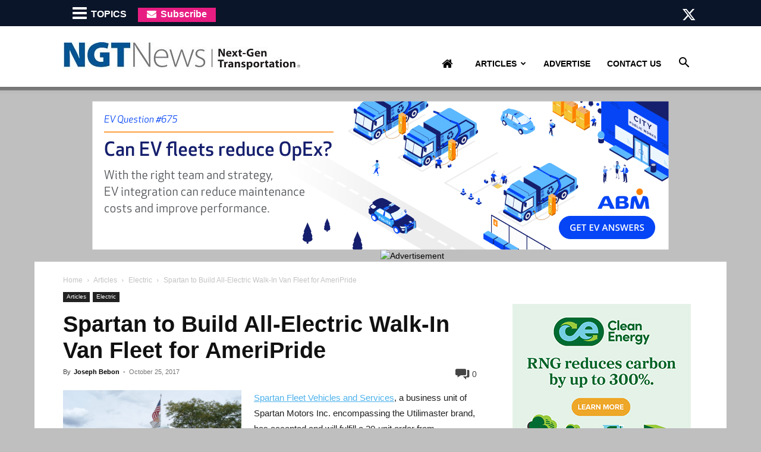

--- FILE ---
content_type: text/html; charset=UTF-8
request_url: https://ngtnews.com/spartan-build-electric-walk-van-fleet-ameripride
body_size: 33711
content:
<!doctype html >
<!--[if IE 8]>    <html class="ie8" lang="en"> <![endif]-->
<!--[if IE 9]>    <html class="ie9" lang="en"> <![endif]-->
<!--[if gt IE 8]><!--> <html lang="en-US"> <!--<![endif]-->
<head>
    <title>Spartan to Build All-Electric Walk-In Van Fleet for AmeriPride - NGT News</title>
    <meta charset="UTF-8" />
    <meta name="viewport" content="width=device-width, initial-scale=1.0">
    <link rel="pingback" href="" />
    <meta name='robots' content='index, follow, max-image-preview:large, max-snippet:-1, max-video-preview:-1' />
	<style>img:is([sizes="auto" i], [sizes^="auto," i]) { contain-intrinsic-size: 3000px 1500px }</style>
	
            <script data-no-defer="1" data-ezscrex="false" data-cfasync="false" data-pagespeed-no-defer data-cookieconsent="ignore">
                var ctPublicFunctions = {"_ajax_nonce":"e61a36fe12","_rest_nonce":"86f2f922bc","_ajax_url":"\/wp-admin\/admin-ajax.php","_rest_url":"https:\/\/ngtnews.com\/wp-json\/","data__cookies_type":"native","data__ajax_type":"rest","data__bot_detector_enabled":0,"data__frontend_data_log_enabled":1,"cookiePrefix":"","wprocket_detected":false,"host_url":"ngtnews.com","text__ee_click_to_select":"Click to select the whole data","text__ee_original_email":"The complete one is","text__ee_got_it":"Got it","text__ee_blocked":"Blocked","text__ee_cannot_connect":"Cannot connect","text__ee_cannot_decode":"Can not decode email. Unknown reason","text__ee_email_decoder":"CleanTalk email decoder","text__ee_wait_for_decoding":"The magic is on the way!","text__ee_decoding_process":"Please wait a few seconds while we decode the contact data."}
            </script>
        
            <script data-no-defer="1" data-ezscrex="false" data-cfasync="false" data-pagespeed-no-defer data-cookieconsent="ignore">
                var ctPublic = {"_ajax_nonce":"e61a36fe12","settings__forms__check_internal":"0","settings__forms__check_external":"0","settings__forms__force_protection":0,"settings__forms__search_test":1,"settings__forms__wc_add_to_cart":0,"settings__data__bot_detector_enabled":0,"settings__sfw__anti_crawler":0,"blog_home":"https:\/\/ngtnews.com\/","pixel__setting":"0","pixel__enabled":false,"pixel__url":null,"data__email_check_before_post":1,"data__email_check_exist_post":0,"data__cookies_type":"native","data__key_is_ok":true,"data__visible_fields_required":true,"wl_brandname":"Anti-Spam by CleanTalk","wl_brandname_short":"CleanTalk","ct_checkjs_key":273751034,"emailEncoderPassKey":"606412ae45eab3b864930ab3f6c608ad","bot_detector_forms_excluded":"W10=","advancedCacheExists":false,"varnishCacheExists":false,"wc_ajax_add_to_cart":false}
            </script>
        
	<!-- This site is optimized with the Yoast SEO plugin v26.7 - https://yoast.com/wordpress/plugins/seo/ -->
	<meta name="description" content="Spartan Fleet Vehicles and Services, a business unit of Spartan Motors Inc. encompassing the Utilimaster brand, has accepted and will fulfill a 20-unit" />
	<link rel="canonical" href="https://ngtnews.com/spartan-build-electric-walk-van-fleet-ameripride" />
	<meta property="og:locale" content="en_US" />
	<meta property="og:type" content="article" />
	<meta property="og:title" content="Spartan to Build All-Electric Walk-In Van Fleet for AmeriPride - NGT News" />
	<meta property="og:description" content="Spartan Fleet Vehicles and Services, a business unit of Spartan Motors Inc. encompassing the Utilimaster brand, has accepted and will fulfill a 20-unit" />
	<meta property="og:url" content="https://ngtnews.com/spartan-build-electric-walk-van-fleet-ameripride" />
	<meta property="og:site_name" content="NGT News" />
	<meta property="article:publisher" content="https://www.facebook.com/NGTNews/" />
	<meta property="article:published_time" content="2017-10-25T15:22:54+00:00" />
	<meta property="article:modified_time" content="2017-10-25T18:09:54+00:00" />
	<meta property="og:image" content="https://ngtnews.com/wp-content/uploads/2017/10/Photo.jpg" />
	<meta property="og:image:width" content="3264" />
	<meta property="og:image:height" content="2448" />
	<meta property="og:image:type" content="image/jpeg" />
	<meta name="author" content="Joseph Bebon" />
	<meta name="twitter:card" content="summary_large_image" />
	<meta name="twitter:creator" content="@ngtnews" />
	<meta name="twitter:site" content="@ngtnews" />
	<meta name="twitter:label1" content="Written by" />
	<meta name="twitter:data1" content="Joseph Bebon" />
	<meta name="twitter:label2" content="Est. reading time" />
	<meta name="twitter:data2" content="2 minutes" />
	<script type="application/ld+json" class="yoast-schema-graph">{"@context":"https://schema.org","@graph":[{"@type":"Article","@id":"https://ngtnews.com/spartan-build-electric-walk-van-fleet-ameripride#article","isPartOf":{"@id":"https://ngtnews.com/spartan-build-electric-walk-van-fleet-ameripride"},"author":{"name":"Joseph Bebon","@id":"https://ngtnews.com/#/schema/person/560814687024fec3269b18586b181b48"},"headline":"Spartan to Build All-Electric Walk-In Van Fleet for AmeriPride","datePublished":"2017-10-25T15:22:54+00:00","dateModified":"2017-10-25T18:09:54+00:00","mainEntityOfPage":{"@id":"https://ngtnews.com/spartan-build-electric-walk-van-fleet-ameripride"},"wordCount":342,"commentCount":0,"publisher":{"@id":"https://ngtnews.com/#organization"},"image":{"@id":"https://ngtnews.com/spartan-build-electric-walk-van-fleet-ameripride#primaryimage"},"thumbnailUrl":"https://ngtnews.com/wp-content/uploads/2017/10/Photo.jpg","keywords":["electric vehicles","ELECTRIC-VEHICLE","EV"],"articleSection":["Electric","Featured"],"inLanguage":"en-US","potentialAction":[{"@type":"CommentAction","name":"Comment","target":["https://ngtnews.com/spartan-build-electric-walk-van-fleet-ameripride#respond"]}]},{"@type":"WebPage","@id":"https://ngtnews.com/spartan-build-electric-walk-van-fleet-ameripride","url":"https://ngtnews.com/spartan-build-electric-walk-van-fleet-ameripride","name":"Spartan to Build All-Electric Walk-In Van Fleet for AmeriPride - NGT News","isPartOf":{"@id":"https://ngtnews.com/#website"},"primaryImageOfPage":{"@id":"https://ngtnews.com/spartan-build-electric-walk-van-fleet-ameripride#primaryimage"},"image":{"@id":"https://ngtnews.com/spartan-build-electric-walk-van-fleet-ameripride#primaryimage"},"thumbnailUrl":"https://ngtnews.com/wp-content/uploads/2017/10/Photo.jpg","datePublished":"2017-10-25T15:22:54+00:00","dateModified":"2017-10-25T18:09:54+00:00","description":"Spartan Fleet Vehicles and Services, a business unit of Spartan Motors Inc. encompassing the Utilimaster brand, has accepted and will fulfill a 20-unit","breadcrumb":{"@id":"https://ngtnews.com/spartan-build-electric-walk-van-fleet-ameripride#breadcrumb"},"inLanguage":"en-US","potentialAction":[{"@type":"ReadAction","target":["https://ngtnews.com/spartan-build-electric-walk-van-fleet-ameripride"]}]},{"@type":"ImageObject","inLanguage":"en-US","@id":"https://ngtnews.com/spartan-build-electric-walk-van-fleet-ameripride#primaryimage","url":"https://ngtnews.com/wp-content/uploads/2017/10/Photo.jpg","contentUrl":"https://ngtnews.com/wp-content/uploads/2017/10/Photo.jpg","width":3264,"height":2448},{"@type":"BreadcrumbList","@id":"https://ngtnews.com/spartan-build-electric-walk-van-fleet-ameripride#breadcrumb","itemListElement":[{"@type":"ListItem","position":1,"name":"Home","item":"https://ngtnews.com/"},{"@type":"ListItem","position":2,"name":"Spartan to Build All-Electric Walk-In Van Fleet for AmeriPride"}]},{"@type":"WebSite","@id":"https://ngtnews.com/#website","url":"https://ngtnews.com/","name":"NGT News","description":"Alternate Fuel New, CNG News","publisher":{"@id":"https://ngtnews.com/#organization"},"potentialAction":[{"@type":"SearchAction","target":{"@type":"EntryPoint","urlTemplate":"https://ngtnews.com/?s={search_term_string}"},"query-input":{"@type":"PropertyValueSpecification","valueRequired":true,"valueName":"search_term_string"}}],"inLanguage":"en-US"},{"@type":"Organization","@id":"https://ngtnews.com/#organization","name":"NGT News","url":"https://ngtnews.com/","logo":{"@type":"ImageObject","inLanguage":"en-US","@id":"https://ngtnews.com/#/schema/logo/image/","url":"https://ngtnews.com/wp-content/uploads/2015/10/ngt_logo.jpg","contentUrl":"https://ngtnews.com/wp-content/uploads/2015/10/ngt_logo.jpg","width":446,"height":71,"caption":"NGT News"},"image":{"@id":"https://ngtnews.com/#/schema/logo/image/"},"sameAs":["https://www.facebook.com/NGTNews/","https://x.com/ngtnews"]},{"@type":"Person","@id":"https://ngtnews.com/#/schema/person/560814687024fec3269b18586b181b48","name":"Joseph Bebon","image":{"@type":"ImageObject","inLanguage":"en-US","@id":"https://ngtnews.com/#/schema/person/image/","url":"https://ngtnews.com/wp-content/uploads/2016/09/Joseph-Bebon_avatar-96x96.jpg","contentUrl":"https://ngtnews.com/wp-content/uploads/2016/09/Joseph-Bebon_avatar-96x96.jpg","caption":"Joseph Bebon"},"description":"Joseph Bebon was editor of Solar Industry magazine. In addition, he contributed to sister publications North American Windpower magazine and NGT News, an online news site covering alternative fuel vehicles, and was previously editor of the latter. Joseph is also the former editor of smart grid publication Renew Grid. He graduated from Southern Connecticut State University with a bachelor's degree in English and started his career at Zackin Publications, publisher of Solar Industry, as an editorial assistant in 2010.","url":"https://ngtnews.com/author/joseph-bebon"}]}</script>
	<!-- / Yoast SEO plugin. -->


<link rel="alternate" type="application/rss+xml" title="NGT News &raquo; Feed" href="https://ngtnews.com/feed" />
<link rel="alternate" type="application/rss+xml" title="NGT News &raquo; Comments Feed" href="https://ngtnews.com/comments/feed" />
<script type="text/javascript" id="wpp-js" src="https://ngtnews.com/wp-content/plugins/wordpress-popular-posts/assets/js/wpp.min.js?ver=7.3.6" data-sampling="0" data-sampling-rate="100" data-api-url="https://ngtnews.com/wp-json/wordpress-popular-posts" data-post-id="28183" data-token="86f2f922bc" data-lang="0" data-debug="0"></script>
<link rel="alternate" type="application/rss+xml" title="NGT News &raquo; Spartan to Build All-Electric Walk-In Van Fleet for AmeriPride Comments Feed" href="https://ngtnews.com/spartan-build-electric-walk-van-fleet-ameripride/feed" />
<script type="text/javascript">
/* <![CDATA[ */
window._wpemojiSettings = {"baseUrl":"https:\/\/s.w.org\/images\/core\/emoji\/15.0.3\/72x72\/","ext":".png","svgUrl":"https:\/\/s.w.org\/images\/core\/emoji\/15.0.3\/svg\/","svgExt":".svg","source":{"concatemoji":"https:\/\/ngtnews.com\/wp-includes\/js\/wp-emoji-release.min.js?ver=6.7.4"}};
/*! This file is auto-generated */
!function(i,n){var o,s,e;function c(e){try{var t={supportTests:e,timestamp:(new Date).valueOf()};sessionStorage.setItem(o,JSON.stringify(t))}catch(e){}}function p(e,t,n){e.clearRect(0,0,e.canvas.width,e.canvas.height),e.fillText(t,0,0);var t=new Uint32Array(e.getImageData(0,0,e.canvas.width,e.canvas.height).data),r=(e.clearRect(0,0,e.canvas.width,e.canvas.height),e.fillText(n,0,0),new Uint32Array(e.getImageData(0,0,e.canvas.width,e.canvas.height).data));return t.every(function(e,t){return e===r[t]})}function u(e,t,n){switch(t){case"flag":return n(e,"\ud83c\udff3\ufe0f\u200d\u26a7\ufe0f","\ud83c\udff3\ufe0f\u200b\u26a7\ufe0f")?!1:!n(e,"\ud83c\uddfa\ud83c\uddf3","\ud83c\uddfa\u200b\ud83c\uddf3")&&!n(e,"\ud83c\udff4\udb40\udc67\udb40\udc62\udb40\udc65\udb40\udc6e\udb40\udc67\udb40\udc7f","\ud83c\udff4\u200b\udb40\udc67\u200b\udb40\udc62\u200b\udb40\udc65\u200b\udb40\udc6e\u200b\udb40\udc67\u200b\udb40\udc7f");case"emoji":return!n(e,"\ud83d\udc26\u200d\u2b1b","\ud83d\udc26\u200b\u2b1b")}return!1}function f(e,t,n){var r="undefined"!=typeof WorkerGlobalScope&&self instanceof WorkerGlobalScope?new OffscreenCanvas(300,150):i.createElement("canvas"),a=r.getContext("2d",{willReadFrequently:!0}),o=(a.textBaseline="top",a.font="600 32px Arial",{});return e.forEach(function(e){o[e]=t(a,e,n)}),o}function t(e){var t=i.createElement("script");t.src=e,t.defer=!0,i.head.appendChild(t)}"undefined"!=typeof Promise&&(o="wpEmojiSettingsSupports",s=["flag","emoji"],n.supports={everything:!0,everythingExceptFlag:!0},e=new Promise(function(e){i.addEventListener("DOMContentLoaded",e,{once:!0})}),new Promise(function(t){var n=function(){try{var e=JSON.parse(sessionStorage.getItem(o));if("object"==typeof e&&"number"==typeof e.timestamp&&(new Date).valueOf()<e.timestamp+604800&&"object"==typeof e.supportTests)return e.supportTests}catch(e){}return null}();if(!n){if("undefined"!=typeof Worker&&"undefined"!=typeof OffscreenCanvas&&"undefined"!=typeof URL&&URL.createObjectURL&&"undefined"!=typeof Blob)try{var e="postMessage("+f.toString()+"("+[JSON.stringify(s),u.toString(),p.toString()].join(",")+"));",r=new Blob([e],{type:"text/javascript"}),a=new Worker(URL.createObjectURL(r),{name:"wpTestEmojiSupports"});return void(a.onmessage=function(e){c(n=e.data),a.terminate(),t(n)})}catch(e){}c(n=f(s,u,p))}t(n)}).then(function(e){for(var t in e)n.supports[t]=e[t],n.supports.everything=n.supports.everything&&n.supports[t],"flag"!==t&&(n.supports.everythingExceptFlag=n.supports.everythingExceptFlag&&n.supports[t]);n.supports.everythingExceptFlag=n.supports.everythingExceptFlag&&!n.supports.flag,n.DOMReady=!1,n.readyCallback=function(){n.DOMReady=!0}}).then(function(){return e}).then(function(){var e;n.supports.everything||(n.readyCallback(),(e=n.source||{}).concatemoji?t(e.concatemoji):e.wpemoji&&e.twemoji&&(t(e.twemoji),t(e.wpemoji)))}))}((window,document),window._wpemojiSettings);
/* ]]> */
</script>
<style id='wp-emoji-styles-inline-css' type='text/css'>

	img.wp-smiley, img.emoji {
		display: inline !important;
		border: none !important;
		box-shadow: none !important;
		height: 1em !important;
		width: 1em !important;
		margin: 0 0.07em !important;
		vertical-align: -0.1em !important;
		background: none !important;
		padding: 0 !important;
	}
</style>
<link rel='stylesheet' id='wp-block-library-css' href='https://ngtnews.com/wp-includes/css/dist/block-library/style.min.css?ver=6.7.4' type='text/css' media='all' />
<style id='classic-theme-styles-inline-css' type='text/css'>
/*! This file is auto-generated */
.wp-block-button__link{color:#fff;background-color:#32373c;border-radius:9999px;box-shadow:none;text-decoration:none;padding:calc(.667em + 2px) calc(1.333em + 2px);font-size:1.125em}.wp-block-file__button{background:#32373c;color:#fff;text-decoration:none}
</style>
<style id='global-styles-inline-css' type='text/css'>
:root{--wp--preset--aspect-ratio--square: 1;--wp--preset--aspect-ratio--4-3: 4/3;--wp--preset--aspect-ratio--3-4: 3/4;--wp--preset--aspect-ratio--3-2: 3/2;--wp--preset--aspect-ratio--2-3: 2/3;--wp--preset--aspect-ratio--16-9: 16/9;--wp--preset--aspect-ratio--9-16: 9/16;--wp--preset--color--black: #000000;--wp--preset--color--cyan-bluish-gray: #abb8c3;--wp--preset--color--white: #ffffff;--wp--preset--color--pale-pink: #f78da7;--wp--preset--color--vivid-red: #cf2e2e;--wp--preset--color--luminous-vivid-orange: #ff6900;--wp--preset--color--luminous-vivid-amber: #fcb900;--wp--preset--color--light-green-cyan: #7bdcb5;--wp--preset--color--vivid-green-cyan: #00d084;--wp--preset--color--pale-cyan-blue: #8ed1fc;--wp--preset--color--vivid-cyan-blue: #0693e3;--wp--preset--color--vivid-purple: #9b51e0;--wp--preset--gradient--vivid-cyan-blue-to-vivid-purple: linear-gradient(135deg,rgba(6,147,227,1) 0%,rgb(155,81,224) 100%);--wp--preset--gradient--light-green-cyan-to-vivid-green-cyan: linear-gradient(135deg,rgb(122,220,180) 0%,rgb(0,208,130) 100%);--wp--preset--gradient--luminous-vivid-amber-to-luminous-vivid-orange: linear-gradient(135deg,rgba(252,185,0,1) 0%,rgba(255,105,0,1) 100%);--wp--preset--gradient--luminous-vivid-orange-to-vivid-red: linear-gradient(135deg,rgba(255,105,0,1) 0%,rgb(207,46,46) 100%);--wp--preset--gradient--very-light-gray-to-cyan-bluish-gray: linear-gradient(135deg,rgb(238,238,238) 0%,rgb(169,184,195) 100%);--wp--preset--gradient--cool-to-warm-spectrum: linear-gradient(135deg,rgb(74,234,220) 0%,rgb(151,120,209) 20%,rgb(207,42,186) 40%,rgb(238,44,130) 60%,rgb(251,105,98) 80%,rgb(254,248,76) 100%);--wp--preset--gradient--blush-light-purple: linear-gradient(135deg,rgb(255,206,236) 0%,rgb(152,150,240) 100%);--wp--preset--gradient--blush-bordeaux: linear-gradient(135deg,rgb(254,205,165) 0%,rgb(254,45,45) 50%,rgb(107,0,62) 100%);--wp--preset--gradient--luminous-dusk: linear-gradient(135deg,rgb(255,203,112) 0%,rgb(199,81,192) 50%,rgb(65,88,208) 100%);--wp--preset--gradient--pale-ocean: linear-gradient(135deg,rgb(255,245,203) 0%,rgb(182,227,212) 50%,rgb(51,167,181) 100%);--wp--preset--gradient--electric-grass: linear-gradient(135deg,rgb(202,248,128) 0%,rgb(113,206,126) 100%);--wp--preset--gradient--midnight: linear-gradient(135deg,rgb(2,3,129) 0%,rgb(40,116,252) 100%);--wp--preset--font-size--small: 11px;--wp--preset--font-size--medium: 20px;--wp--preset--font-size--large: 32px;--wp--preset--font-size--x-large: 42px;--wp--preset--font-size--regular: 15px;--wp--preset--font-size--larger: 50px;--wp--preset--spacing--20: 0.44rem;--wp--preset--spacing--30: 0.67rem;--wp--preset--spacing--40: 1rem;--wp--preset--spacing--50: 1.5rem;--wp--preset--spacing--60: 2.25rem;--wp--preset--spacing--70: 3.38rem;--wp--preset--spacing--80: 5.06rem;--wp--preset--shadow--natural: 6px 6px 9px rgba(0, 0, 0, 0.2);--wp--preset--shadow--deep: 12px 12px 50px rgba(0, 0, 0, 0.4);--wp--preset--shadow--sharp: 6px 6px 0px rgba(0, 0, 0, 0.2);--wp--preset--shadow--outlined: 6px 6px 0px -3px rgba(255, 255, 255, 1), 6px 6px rgba(0, 0, 0, 1);--wp--preset--shadow--crisp: 6px 6px 0px rgba(0, 0, 0, 1);}:where(.is-layout-flex){gap: 0.5em;}:where(.is-layout-grid){gap: 0.5em;}body .is-layout-flex{display: flex;}.is-layout-flex{flex-wrap: wrap;align-items: center;}.is-layout-flex > :is(*, div){margin: 0;}body .is-layout-grid{display: grid;}.is-layout-grid > :is(*, div){margin: 0;}:where(.wp-block-columns.is-layout-flex){gap: 2em;}:where(.wp-block-columns.is-layout-grid){gap: 2em;}:where(.wp-block-post-template.is-layout-flex){gap: 1.25em;}:where(.wp-block-post-template.is-layout-grid){gap: 1.25em;}.has-black-color{color: var(--wp--preset--color--black) !important;}.has-cyan-bluish-gray-color{color: var(--wp--preset--color--cyan-bluish-gray) !important;}.has-white-color{color: var(--wp--preset--color--white) !important;}.has-pale-pink-color{color: var(--wp--preset--color--pale-pink) !important;}.has-vivid-red-color{color: var(--wp--preset--color--vivid-red) !important;}.has-luminous-vivid-orange-color{color: var(--wp--preset--color--luminous-vivid-orange) !important;}.has-luminous-vivid-amber-color{color: var(--wp--preset--color--luminous-vivid-amber) !important;}.has-light-green-cyan-color{color: var(--wp--preset--color--light-green-cyan) !important;}.has-vivid-green-cyan-color{color: var(--wp--preset--color--vivid-green-cyan) !important;}.has-pale-cyan-blue-color{color: var(--wp--preset--color--pale-cyan-blue) !important;}.has-vivid-cyan-blue-color{color: var(--wp--preset--color--vivid-cyan-blue) !important;}.has-vivid-purple-color{color: var(--wp--preset--color--vivid-purple) !important;}.has-black-background-color{background-color: var(--wp--preset--color--black) !important;}.has-cyan-bluish-gray-background-color{background-color: var(--wp--preset--color--cyan-bluish-gray) !important;}.has-white-background-color{background-color: var(--wp--preset--color--white) !important;}.has-pale-pink-background-color{background-color: var(--wp--preset--color--pale-pink) !important;}.has-vivid-red-background-color{background-color: var(--wp--preset--color--vivid-red) !important;}.has-luminous-vivid-orange-background-color{background-color: var(--wp--preset--color--luminous-vivid-orange) !important;}.has-luminous-vivid-amber-background-color{background-color: var(--wp--preset--color--luminous-vivid-amber) !important;}.has-light-green-cyan-background-color{background-color: var(--wp--preset--color--light-green-cyan) !important;}.has-vivid-green-cyan-background-color{background-color: var(--wp--preset--color--vivid-green-cyan) !important;}.has-pale-cyan-blue-background-color{background-color: var(--wp--preset--color--pale-cyan-blue) !important;}.has-vivid-cyan-blue-background-color{background-color: var(--wp--preset--color--vivid-cyan-blue) !important;}.has-vivid-purple-background-color{background-color: var(--wp--preset--color--vivid-purple) !important;}.has-black-border-color{border-color: var(--wp--preset--color--black) !important;}.has-cyan-bluish-gray-border-color{border-color: var(--wp--preset--color--cyan-bluish-gray) !important;}.has-white-border-color{border-color: var(--wp--preset--color--white) !important;}.has-pale-pink-border-color{border-color: var(--wp--preset--color--pale-pink) !important;}.has-vivid-red-border-color{border-color: var(--wp--preset--color--vivid-red) !important;}.has-luminous-vivid-orange-border-color{border-color: var(--wp--preset--color--luminous-vivid-orange) !important;}.has-luminous-vivid-amber-border-color{border-color: var(--wp--preset--color--luminous-vivid-amber) !important;}.has-light-green-cyan-border-color{border-color: var(--wp--preset--color--light-green-cyan) !important;}.has-vivid-green-cyan-border-color{border-color: var(--wp--preset--color--vivid-green-cyan) !important;}.has-pale-cyan-blue-border-color{border-color: var(--wp--preset--color--pale-cyan-blue) !important;}.has-vivid-cyan-blue-border-color{border-color: var(--wp--preset--color--vivid-cyan-blue) !important;}.has-vivid-purple-border-color{border-color: var(--wp--preset--color--vivid-purple) !important;}.has-vivid-cyan-blue-to-vivid-purple-gradient-background{background: var(--wp--preset--gradient--vivid-cyan-blue-to-vivid-purple) !important;}.has-light-green-cyan-to-vivid-green-cyan-gradient-background{background: var(--wp--preset--gradient--light-green-cyan-to-vivid-green-cyan) !important;}.has-luminous-vivid-amber-to-luminous-vivid-orange-gradient-background{background: var(--wp--preset--gradient--luminous-vivid-amber-to-luminous-vivid-orange) !important;}.has-luminous-vivid-orange-to-vivid-red-gradient-background{background: var(--wp--preset--gradient--luminous-vivid-orange-to-vivid-red) !important;}.has-very-light-gray-to-cyan-bluish-gray-gradient-background{background: var(--wp--preset--gradient--very-light-gray-to-cyan-bluish-gray) !important;}.has-cool-to-warm-spectrum-gradient-background{background: var(--wp--preset--gradient--cool-to-warm-spectrum) !important;}.has-blush-light-purple-gradient-background{background: var(--wp--preset--gradient--blush-light-purple) !important;}.has-blush-bordeaux-gradient-background{background: var(--wp--preset--gradient--blush-bordeaux) !important;}.has-luminous-dusk-gradient-background{background: var(--wp--preset--gradient--luminous-dusk) !important;}.has-pale-ocean-gradient-background{background: var(--wp--preset--gradient--pale-ocean) !important;}.has-electric-grass-gradient-background{background: var(--wp--preset--gradient--electric-grass) !important;}.has-midnight-gradient-background{background: var(--wp--preset--gradient--midnight) !important;}.has-small-font-size{font-size: var(--wp--preset--font-size--small) !important;}.has-medium-font-size{font-size: var(--wp--preset--font-size--medium) !important;}.has-large-font-size{font-size: var(--wp--preset--font-size--large) !important;}.has-x-large-font-size{font-size: var(--wp--preset--font-size--x-large) !important;}
:where(.wp-block-post-template.is-layout-flex){gap: 1.25em;}:where(.wp-block-post-template.is-layout-grid){gap: 1.25em;}
:where(.wp-block-columns.is-layout-flex){gap: 2em;}:where(.wp-block-columns.is-layout-grid){gap: 2em;}
:root :where(.wp-block-pullquote){font-size: 1.5em;line-height: 1.6;}
</style>
<link rel='stylesheet' id='cleantalk-public-css-css' href='https://ngtnews.com/wp-content/plugins/cleantalk-spam-protect/css/cleantalk-public.min.css?ver=6.70.1_1766217850' type='text/css' media='all' />
<link rel='stylesheet' id='cleantalk-email-decoder-css-css' href='https://ngtnews.com/wp-content/plugins/cleantalk-spam-protect/css/cleantalk-email-decoder.min.css?ver=6.70.1_1766217850' type='text/css' media='all' />
<link rel='stylesheet' id='contact-form-css' href='https://ngtnews.com/wp-content/plugins/zackin-forms/assets/css/form-style.css?ver=6.7.4' type='text/css' media='all' />
<link rel='stylesheet' id='wordpress-popular-posts-css-css' href='https://ngtnews.com/wp-content/plugins/wordpress-popular-posts/assets/css/wpp.css?ver=7.3.6' type='text/css' media='all' />
<link rel='stylesheet' id='td-plugin-multi-purpose-css' href='https://ngtnews.com/wp-content/plugins/td-composer/td-multi-purpose/style.css?ver=def8edc4e13d95bdf49953a9dce2f608' type='text/css' media='all' />
<link rel='stylesheet' id='wpdiscuz-frontend-css-css' href='https://ngtnews.com/wp-content/plugins/wpdiscuz/themes/default/style.css?ver=7.6.43' type='text/css' media='all' />
<style id='wpdiscuz-frontend-css-inline-css' type='text/css'>
 #wpdcom .wpd-blog-administrator .wpd-comment-label{color:#ffffff;background-color:#005494;border:none}#wpdcom .wpd-blog-administrator .wpd-comment-author, #wpdcom .wpd-blog-administrator .wpd-comment-author a{color:#005494}#wpdcom.wpd-layout-1 .wpd-comment .wpd-blog-administrator .wpd-avatar img{border-color:#005494}#wpdcom.wpd-layout-2 .wpd-comment.wpd-reply .wpd-comment-wrap.wpd-blog-administrator{border-left:3px solid #005494}#wpdcom.wpd-layout-2 .wpd-comment .wpd-blog-administrator .wpd-avatar img{border-bottom-color:#005494}#wpdcom.wpd-layout-3 .wpd-blog-administrator .wpd-comment-subheader{border-top:1px dashed #005494}#wpdcom.wpd-layout-3 .wpd-reply .wpd-blog-administrator .wpd-comment-right{border-left:1px solid #005494}#wpdcom .wpd-blog-editor .wpd-comment-label{color:#ffffff;background-color:#005494;border:none}#wpdcom .wpd-blog-editor .wpd-comment-author, #wpdcom .wpd-blog-editor .wpd-comment-author a{color:#005494}#wpdcom.wpd-layout-1 .wpd-comment .wpd-blog-editor .wpd-avatar img{border-color:#005494}#wpdcom.wpd-layout-2 .wpd-comment.wpd-reply .wpd-comment-wrap.wpd-blog-editor{border-left:3px solid #005494}#wpdcom.wpd-layout-2 .wpd-comment .wpd-blog-editor .wpd-avatar img{border-bottom-color:#005494}#wpdcom.wpd-layout-3 .wpd-blog-editor .wpd-comment-subheader{border-top:1px dashed #005494}#wpdcom.wpd-layout-3 .wpd-reply .wpd-blog-editor .wpd-comment-right{border-left:1px solid #005494}#wpdcom .wpd-blog-author .wpd-comment-label{color:#ffffff;background-color:#005494;border:none}#wpdcom .wpd-blog-author .wpd-comment-author, #wpdcom .wpd-blog-author .wpd-comment-author a{color:#005494}#wpdcom.wpd-layout-1 .wpd-comment .wpd-blog-author .wpd-avatar img{border-color:#005494}#wpdcom.wpd-layout-2 .wpd-comment .wpd-blog-author .wpd-avatar img{border-bottom-color:#005494}#wpdcom.wpd-layout-3 .wpd-blog-author .wpd-comment-subheader{border-top:1px dashed #005494}#wpdcom.wpd-layout-3 .wpd-reply .wpd-blog-author .wpd-comment-right{border-left:1px solid #005494}#wpdcom .wpd-blog-contributor .wpd-comment-label{color:#ffffff;background-color:#005494;border:none}#wpdcom .wpd-blog-contributor .wpd-comment-author, #wpdcom .wpd-blog-contributor .wpd-comment-author a{color:#005494}#wpdcom.wpd-layout-1 .wpd-comment .wpd-blog-contributor .wpd-avatar img{border-color:#005494}#wpdcom.wpd-layout-2 .wpd-comment .wpd-blog-contributor .wpd-avatar img{border-bottom-color:#005494}#wpdcom.wpd-layout-3 .wpd-blog-contributor .wpd-comment-subheader{border-top:1px dashed #005494}#wpdcom.wpd-layout-3 .wpd-reply .wpd-blog-contributor .wpd-comment-right{border-left:1px solid #005494}#wpdcom .wpd-blog-subscriber .wpd-comment-label{color:#ffffff;background-color:#005494;border:none}#wpdcom .wpd-blog-subscriber .wpd-comment-author, #wpdcom .wpd-blog-subscriber .wpd-comment-author a{color:#005494}#wpdcom.wpd-layout-2 .wpd-comment .wpd-blog-subscriber .wpd-avatar img{border-bottom-color:#005494}#wpdcom.wpd-layout-3 .wpd-blog-subscriber .wpd-comment-subheader{border-top:1px dashed #005494}#wpdcom .wpd-blog-wpseo_manager .wpd-comment-label{color:#ffffff;background-color:#00B38F;border:none}#wpdcom .wpd-blog-wpseo_manager .wpd-comment-author, #wpdcom .wpd-blog-wpseo_manager .wpd-comment-author a{color:#00B38F}#wpdcom.wpd-layout-1 .wpd-comment .wpd-blog-wpseo_manager .wpd-avatar img{border-color:#00B38F}#wpdcom.wpd-layout-2 .wpd-comment .wpd-blog-wpseo_manager .wpd-avatar img{border-bottom-color:#00B38F}#wpdcom.wpd-layout-3 .wpd-blog-wpseo_manager .wpd-comment-subheader{border-top:1px dashed #00B38F}#wpdcom.wpd-layout-3 .wpd-reply .wpd-blog-wpseo_manager .wpd-comment-right{border-left:1px solid #00B38F}#wpdcom .wpd-blog-wpseo_editor .wpd-comment-label{color:#ffffff;background-color:#00B38F;border:none}#wpdcom .wpd-blog-wpseo_editor .wpd-comment-author, #wpdcom .wpd-blog-wpseo_editor .wpd-comment-author a{color:#00B38F}#wpdcom.wpd-layout-1 .wpd-comment .wpd-blog-wpseo_editor .wpd-avatar img{border-color:#00B38F}#wpdcom.wpd-layout-2 .wpd-comment .wpd-blog-wpseo_editor .wpd-avatar img{border-bottom-color:#00B38F}#wpdcom.wpd-layout-3 .wpd-blog-wpseo_editor .wpd-comment-subheader{border-top:1px dashed #00B38F}#wpdcom.wpd-layout-3 .wpd-reply .wpd-blog-wpseo_editor .wpd-comment-right{border-left:1px solid #00B38F}#wpdcom .wpd-blog-post_author .wpd-comment-label{color:#ffffff;background-color:#005494;border:none}#wpdcom .wpd-blog-post_author .wpd-comment-author, #wpdcom .wpd-blog-post_author .wpd-comment-author a{color:#005494}#wpdcom .wpd-blog-post_author .wpd-avatar img{border-color:#005494}#wpdcom.wpd-layout-1 .wpd-comment .wpd-blog-post_author .wpd-avatar img{border-color:#005494}#wpdcom.wpd-layout-2 .wpd-comment.wpd-reply .wpd-comment-wrap.wpd-blog-post_author{border-left:3px solid #005494}#wpdcom.wpd-layout-2 .wpd-comment .wpd-blog-post_author .wpd-avatar img{border-bottom-color:#005494}#wpdcom.wpd-layout-3 .wpd-blog-post_author .wpd-comment-subheader{border-top:1px dashed #005494}#wpdcom.wpd-layout-3 .wpd-reply .wpd-blog-post_author .wpd-comment-right{border-left:1px solid #005494}#wpdcom .wpd-blog-guest .wpd-comment-label{color:#ffffff;background-color:#005494;border:none}#wpdcom .wpd-blog-guest .wpd-comment-author, #wpdcom .wpd-blog-guest .wpd-comment-author a{color:#005494}#wpdcom.wpd-layout-3 .wpd-blog-guest .wpd-comment-subheader{border-top:1px dashed #005494}#comments, #respond, .comments-area, #wpdcom{}#wpdcom .ql-editor > *{color:#777777}#wpdcom .ql-editor::before{}#wpdcom .ql-toolbar{border:1px solid #DDDDDD;border-top:none}#wpdcom .ql-container{border:1px solid #DDDDDD;border-bottom:none}#wpdcom .wpd-form-row .wpdiscuz-item input[type="text"], #wpdcom .wpd-form-row .wpdiscuz-item input[type="email"], #wpdcom .wpd-form-row .wpdiscuz-item input[type="url"], #wpdcom .wpd-form-row .wpdiscuz-item input[type="color"], #wpdcom .wpd-form-row .wpdiscuz-item input[type="date"], #wpdcom .wpd-form-row .wpdiscuz-item input[type="datetime"], #wpdcom .wpd-form-row .wpdiscuz-item input[type="datetime-local"], #wpdcom .wpd-form-row .wpdiscuz-item input[type="month"], #wpdcom .wpd-form-row .wpdiscuz-item input[type="number"], #wpdcom .wpd-form-row .wpdiscuz-item input[type="time"], #wpdcom textarea, #wpdcom select{border:1px solid #DDDDDD;color:#777777}#wpdcom .wpd-form-row .wpdiscuz-item textarea{border:1px solid #DDDDDD}#wpdcom input::placeholder, #wpdcom textarea::placeholder, #wpdcom input::-moz-placeholder, #wpdcom textarea::-webkit-input-placeholder{}#wpdcom .wpd-comment-text{color:#777777}#wpdcom .wpd-thread-head .wpd-thread-info{border-bottom:2px solid #005494}#wpdcom .wpd-thread-head .wpd-thread-info.wpd-reviews-tab svg{fill:#005494}#wpdcom .wpd-thread-head .wpdiscuz-user-settings{border-bottom:2px solid #005494}#wpdcom .wpd-thread-head .wpdiscuz-user-settings:hover{color:#005494}#wpdcom .wpd-comment .wpd-follow-link:hover{color:#005494}#wpdcom .wpd-comment-status .wpd-sticky{color:#005494}#wpdcom .wpd-thread-filter .wpdf-active{color:#005494;border-bottom-color:#005494}#wpdcom .wpd-comment-info-bar{border:1px dashed #3377aa;background:#e6eef5}#wpdcom .wpd-comment-info-bar .wpd-current-view i{color:#005494}#wpdcom .wpd-filter-view-all:hover{background:#005494}#wpdcom .wpdiscuz-item .wpdiscuz-rating > label{color:#DDDDDD}#wpdcom .wpdiscuz-item .wpdiscuz-rating:not(:checked) > label:hover, .wpdiscuz-rating:not(:checked) > label:hover ~ label{}#wpdcom .wpdiscuz-item .wpdiscuz-rating > input ~ label:hover, #wpdcom .wpdiscuz-item .wpdiscuz-rating > input:not(:checked) ~ label:hover ~ label, #wpdcom .wpdiscuz-item .wpdiscuz-rating > input:not(:checked) ~ label:hover ~ label{color:#FFED85}#wpdcom .wpdiscuz-item .wpdiscuz-rating > input:checked ~ label:hover, #wpdcom .wpdiscuz-item .wpdiscuz-rating > input:checked ~ label:hover, #wpdcom .wpdiscuz-item .wpdiscuz-rating > label:hover ~ input:checked ~ label, #wpdcom .wpdiscuz-item .wpdiscuz-rating > input:checked + label:hover ~ label, #wpdcom .wpdiscuz-item .wpdiscuz-rating > input:checked ~ label:hover ~ label, .wpd-custom-field .wcf-active-star, #wpdcom .wpdiscuz-item .wpdiscuz-rating > input:checked ~ label{color:#FFD700}#wpd-post-rating .wpd-rating-wrap .wpd-rating-stars svg .wpd-star{fill:#DDDDDD}#wpd-post-rating .wpd-rating-wrap .wpd-rating-stars svg .wpd-active{fill:#FFD700}#wpd-post-rating .wpd-rating-wrap .wpd-rate-starts svg .wpd-star{fill:#DDDDDD}#wpd-post-rating .wpd-rating-wrap .wpd-rate-starts:hover svg .wpd-star{fill:#FFED85}#wpd-post-rating.wpd-not-rated .wpd-rating-wrap .wpd-rate-starts svg:hover ~ svg .wpd-star{fill:#DDDDDD}.wpdiscuz-post-rating-wrap .wpd-rating .wpd-rating-wrap .wpd-rating-stars svg .wpd-star{fill:#DDDDDD}.wpdiscuz-post-rating-wrap .wpd-rating .wpd-rating-wrap .wpd-rating-stars svg .wpd-active{fill:#FFD700}#wpdcom .wpd-comment .wpd-follow-active{color:#ff7a00}#wpdcom .page-numbers{color:#555;border:#555 1px solid}#wpdcom span.current{background:#555}#wpdcom.wpd-layout-1 .wpd-new-loaded-comment > .wpd-comment-wrap > .wpd-comment-right{background:#FFFAD6}#wpdcom.wpd-layout-2 .wpd-new-loaded-comment.wpd-comment > .wpd-comment-wrap > .wpd-comment-right{background:#FFFAD6}#wpdcom.wpd-layout-2 .wpd-new-loaded-comment.wpd-comment.wpd-reply > .wpd-comment-wrap > .wpd-comment-right{background:transparent}#wpdcom.wpd-layout-2 .wpd-new-loaded-comment.wpd-comment.wpd-reply > .wpd-comment-wrap{background:#FFFAD6}#wpdcom.wpd-layout-3 .wpd-new-loaded-comment.wpd-comment > .wpd-comment-wrap > .wpd-comment-right{background:#FFFAD6}#wpdcom .wpd-follow:hover i, #wpdcom .wpd-unfollow:hover i, #wpdcom .wpd-comment .wpd-follow-active:hover i{color:#005494}#wpdcom .wpdiscuz-readmore{cursor:pointer;color:#005494}.wpd-custom-field .wcf-pasiv-star, #wpcomm .wpdiscuz-item .wpdiscuz-rating > label{color:#DDDDDD}.wpd-wrapper .wpd-list-item.wpd-active{border-top:3px solid #005494}#wpdcom.wpd-layout-2 .wpd-comment.wpd-reply.wpd-unapproved-comment .wpd-comment-wrap{border-left:3px solid #FFFAD6}#wpdcom.wpd-layout-3 .wpd-comment.wpd-reply.wpd-unapproved-comment .wpd-comment-right{border-left:1px solid #FFFAD6}#wpdcom .wpd-prim-button{background-color:#555555;color:#FFFFFF}#wpdcom .wpd_label__check i.wpdicon-on{color:#555555;border:1px solid #aaaaaa}#wpd-bubble-wrapper #wpd-bubble-all-comments-count{color:#1DB99A}#wpd-bubble-wrapper > div{background-color:#1DB99A}#wpd-bubble-wrapper > #wpd-bubble #wpd-bubble-add-message{background-color:#1DB99A}#wpd-bubble-wrapper > #wpd-bubble #wpd-bubble-add-message::before{border-left-color:#1DB99A;border-right-color:#1DB99A}#wpd-bubble-wrapper.wpd-right-corner > #wpd-bubble #wpd-bubble-add-message::before{border-left-color:#1DB99A;border-right-color:#1DB99A}.wpd-inline-icon-wrapper path.wpd-inline-icon-first{fill:#1DB99A}.wpd-inline-icon-count{background-color:#1DB99A}.wpd-inline-icon-count::before{border-right-color:#1DB99A}.wpd-inline-form-wrapper::before{border-bottom-color:#1DB99A}.wpd-inline-form-question{background-color:#1DB99A}.wpd-inline-form{background-color:#1DB99A}.wpd-last-inline-comments-wrapper{border-color:#1DB99A}.wpd-last-inline-comments-wrapper::before{border-bottom-color:#1DB99A}.wpd-last-inline-comments-wrapper .wpd-view-all-inline-comments{background:#1DB99A}.wpd-last-inline-comments-wrapper .wpd-view-all-inline-comments:hover,.wpd-last-inline-comments-wrapper .wpd-view-all-inline-comments:active,.wpd-last-inline-comments-wrapper .wpd-view-all-inline-comments:focus{background-color:#1DB99A}#wpdcom .ql-snow .ql-tooltip[data-mode="link"]::before{content:"Enter link:"}#wpdcom .ql-snow .ql-tooltip.ql-editing a.ql-action::after{content:"Save"}.comments-area{width:auto}.wc-comment-label{display:none !important}
</style>
<link rel='stylesheet' id='wpdiscuz-fa-css' href='https://ngtnews.com/wp-content/plugins/wpdiscuz/assets/third-party/font-awesome-5.13.0/css/fa.min.css?ver=7.6.43' type='text/css' media='all' />
<link rel='stylesheet' id='wpdiscuz-combo-css-css' href='https://ngtnews.com/wp-content/plugins/wpdiscuz/assets/css/wpdiscuz-combo.min.css?ver=6.7.4' type='text/css' media='all' />
<link rel='stylesheet' id='td-theme-css' href='https://ngtnews.com/wp-content/themes/Newspaper/style.css?ver=12.6.8' type='text/css' media='all' />
<style id='td-theme-inline-css' type='text/css'>@media (max-width:767px){.td-header-desktop-wrap{display:none}}@media (min-width:767px){.td-header-mobile-wrap{display:none}}</style>
<link rel='stylesheet' id='td-theme-child-css' href='https://ngtnews.com/wp-content/themes/Newspaper-child/style.css?ver=12.6.8c' type='text/css' media='all' />
<link rel='stylesheet' id='shiftnav-css' href='https://ngtnews.com/wp-content/plugins/shiftnav-responsive-mobile-menu/assets/css/shiftnav.min.css?ver=1.8.2' type='text/css' media='all' />
<link rel='stylesheet' id='shiftnav-font-awesome-css' href='https://ngtnews.com/wp-content/plugins/shiftnav-responsive-mobile-menu/assets/css/fontawesome/css/font-awesome.min.css?ver=1.8.2' type='text/css' media='all' />
<link rel='stylesheet' id='shiftnav-standard-dark-css' href='https://ngtnews.com/wp-content/plugins/shiftnav-responsive-mobile-menu/assets/css/skins/standard-dark.css?ver=1.8.2' type='text/css' media='all' />
<link rel='stylesheet' id='td-legacy-framework-front-style-css' href='https://ngtnews.com/wp-content/plugins/td-composer/legacy/Newspaper/assets/css/td_legacy_main.css?ver=def8edc4e13d95bdf49953a9dce2f608' type='text/css' media='all' />
<link rel='stylesheet' id='td-standard-pack-framework-front-style-css' href='https://ngtnews.com/wp-content/plugins/td-standard-pack/Newspaper/assets/css/td_standard_pack_main.css?ver=1b3d5bf2c64738aa07b4643e31257da9' type='text/css' media='all' />
<link rel='stylesheet' id='tdb_style_cloud_templates_front-css' href='https://ngtnews.com/wp-content/plugins/td-cloud-library/assets/css/tdb_main.css?ver=b33652f2535d2f3812f59e306e26300d' type='text/css' media='all' />
<script type="text/javascript" src="https://ngtnews.com/wp-content/plugins/cleantalk-spam-protect/js/apbct-public-bundle_gathering.min.js?ver=6.70.1_1766217850" id="apbct-public-bundle_gathering.min-js-js"></script>
<script type="text/javascript" src="https://ngtnews.com/wp-content/plugins/zackin-pop-sub/js/bioep.min.js?ver=6.7.4" id="exit_int-js"></script>
<script type="text/javascript" src="https://ngtnews.com/wp-includes/js/jquery/jquery.min.js?ver=3.7.1" id="jquery-core-js"></script>
<script type="text/javascript" src="https://ngtnews.com/wp-includes/js/jquery/jquery-migrate.min.js?ver=3.4.1" id="jquery-migrate-js"></script>
<link rel="https://api.w.org/" href="https://ngtnews.com/wp-json/" /><link rel="alternate" title="JSON" type="application/json" href="https://ngtnews.com/wp-json/wp/v2/posts/28183" /><link rel="EditURI" type="application/rsd+xml" title="RSD" href="https://ngtnews.com/xmlrpc.php?rsd" />
<meta name="generator" content="WordPress 6.7.4" />
<link rel='shortlink' href='https://ngtnews.com/?p=28183' />
<link rel="alternate" title="oEmbed (JSON)" type="application/json+oembed" href="https://ngtnews.com/wp-json/oembed/1.0/embed?url=https%3A%2F%2Fngtnews.com%2Fspartan-build-electric-walk-van-fleet-ameripride" />
<link rel="alternate" title="oEmbed (XML)" type="text/xml+oembed" href="https://ngtnews.com/wp-json/oembed/1.0/embed?url=https%3A%2F%2Fngtnews.com%2Fspartan-build-electric-walk-van-fleet-ameripride&#038;format=xml" />

		<!-- ShiftNav CSS
	================================================================ -->
		<style type="text/css" id="shiftnav-dynamic-css">
			
/** ShiftNav Custom Menu Styles (Customizer) **/
/* togglebar */
#shiftnav-toggle-main { color:#eeee22; }

/* Status: Loaded from Transient */
		</style>
		<!-- end ShiftNav CSS -->

	            <style id="wpp-loading-animation-styles">@-webkit-keyframes bgslide{from{background-position-x:0}to{background-position-x:-200%}}@keyframes bgslide{from{background-position-x:0}to{background-position-x:-200%}}.wpp-widget-block-placeholder,.wpp-shortcode-placeholder{margin:0 auto;width:60px;height:3px;background:#dd3737;background:linear-gradient(90deg,#dd3737 0%,#571313 10%,#dd3737 100%);background-size:200% auto;border-radius:3px;-webkit-animation:bgslide 1s infinite linear;animation:bgslide 1s infinite linear}</style>
            <meta http-equiv="Content-Security-Policy" content="upgrade-insecure-requests">
    <script>
        window.tdb_global_vars = {"wpRestUrl":"https:\/\/ngtnews.com\/wp-json\/","permalinkStructure":"\/%postname%"};
        window.tdb_p_autoload_vars = {"isAjax":false,"isAdminBarShowing":false,"autoloadStatus":"off","origPostEditUrl":null};
    </script>
    
    <style id="tdb-global-colors">:root{--accent-color:#fff}</style>

    
	<style type="text/css">.recentcomments a{display:inline !important;padding:0 !important;margin:0 !important;}</style>
<!-- JS generated by theme -->

<script type="text/javascript" id="td-generated-header-js">
    
    

	    var tdBlocksArray = []; //here we store all the items for the current page

	    // td_block class - each ajax block uses a object of this class for requests
	    function tdBlock() {
		    this.id = '';
		    this.block_type = 1; //block type id (1-234 etc)
		    this.atts = '';
		    this.td_column_number = '';
		    this.td_current_page = 1; //
		    this.post_count = 0; //from wp
		    this.found_posts = 0; //from wp
		    this.max_num_pages = 0; //from wp
		    this.td_filter_value = ''; //current live filter value
		    this.is_ajax_running = false;
		    this.td_user_action = ''; // load more or infinite loader (used by the animation)
		    this.header_color = '';
		    this.ajax_pagination_infinite_stop = ''; //show load more at page x
	    }

        // td_js_generator - mini detector
        ( function () {
            var htmlTag = document.getElementsByTagName("html")[0];

	        if ( navigator.userAgent.indexOf("MSIE 10.0") > -1 ) {
                htmlTag.className += ' ie10';
            }

            if ( !!navigator.userAgent.match(/Trident.*rv\:11\./) ) {
                htmlTag.className += ' ie11';
            }

	        if ( navigator.userAgent.indexOf("Edge") > -1 ) {
                htmlTag.className += ' ieEdge';
            }

            if ( /(iPad|iPhone|iPod)/g.test(navigator.userAgent) ) {
                htmlTag.className += ' td-md-is-ios';
            }

            var user_agent = navigator.userAgent.toLowerCase();
            if ( user_agent.indexOf("android") > -1 ) {
                htmlTag.className += ' td-md-is-android';
            }

            if ( -1 !== navigator.userAgent.indexOf('Mac OS X')  ) {
                htmlTag.className += ' td-md-is-os-x';
            }

            if ( /chrom(e|ium)/.test(navigator.userAgent.toLowerCase()) ) {
               htmlTag.className += ' td-md-is-chrome';
            }

            if ( -1 !== navigator.userAgent.indexOf('Firefox') ) {
                htmlTag.className += ' td-md-is-firefox';
            }

            if ( -1 !== navigator.userAgent.indexOf('Safari') && -1 === navigator.userAgent.indexOf('Chrome') ) {
                htmlTag.className += ' td-md-is-safari';
            }

            if( -1 !== navigator.userAgent.indexOf('IEMobile') ){
                htmlTag.className += ' td-md-is-iemobile';
            }

        })();

        var tdLocalCache = {};

        ( function () {
            "use strict";

            tdLocalCache = {
                data: {},
                remove: function (resource_id) {
                    delete tdLocalCache.data[resource_id];
                },
                exist: function (resource_id) {
                    return tdLocalCache.data.hasOwnProperty(resource_id) && tdLocalCache.data[resource_id] !== null;
                },
                get: function (resource_id) {
                    return tdLocalCache.data[resource_id];
                },
                set: function (resource_id, cachedData) {
                    tdLocalCache.remove(resource_id);
                    tdLocalCache.data[resource_id] = cachedData;
                }
            };
        })();

    
    
var td_viewport_interval_list=[{"limitBottom":767,"sidebarWidth":228},{"limitBottom":1018,"sidebarWidth":300},{"limitBottom":1140,"sidebarWidth":324}];
var tds_general_modal_image="yes";
var tdc_is_installed="yes";
var td_ajax_url="https:\/\/ngtnews.com\/wp-admin\/admin-ajax.php?td_theme_name=Newspaper&v=12.6.8";
var td_get_template_directory_uri="https:\/\/ngtnews.com\/wp-content\/plugins\/td-composer\/legacy\/common";
var tds_snap_menu="snap";
var tds_logo_on_sticky="show_header_logo";
var tds_header_style="7";
var td_please_wait="Please wait...";
var td_email_user_pass_incorrect="User or password incorrect!";
var td_email_user_incorrect="Email or username incorrect!";
var td_email_incorrect="Email incorrect!";
var td_user_incorrect="Username incorrect!";
var td_email_user_empty="Email or username empty!";
var td_pass_empty="Pass empty!";
var td_pass_pattern_incorrect="Invalid Pass Pattern!";
var td_retype_pass_incorrect="Retyped Pass incorrect!";
var tds_more_articles_on_post_enable="";
var tds_more_articles_on_post_time_to_wait="";
var tds_more_articles_on_post_pages_distance_from_top=0;
var tds_captcha="";
var tds_theme_color_site_wide="#282828";
var tds_smart_sidebar="enabled";
var tdThemeName="Newspaper";
var tdThemeNameWl="Newspaper";
var td_magnific_popup_translation_tPrev="Previous (Left arrow key)";
var td_magnific_popup_translation_tNext="Next (Right arrow key)";
var td_magnific_popup_translation_tCounter="%curr% of %total%";
var td_magnific_popup_translation_ajax_tError="The content from %url% could not be loaded.";
var td_magnific_popup_translation_image_tError="The image #%curr% could not be loaded.";
var tdBlockNonce="597926f07d";
var tdMobileMenu="enabled";
var tdMobileSearch="enabled";
var tdDateNamesI18n={"month_names":["January","February","March","April","May","June","July","August","September","October","November","December"],"month_names_short":["Jan","Feb","Mar","Apr","May","Jun","Jul","Aug","Sep","Oct","Nov","Dec"],"day_names":["Sunday","Monday","Tuesday","Wednesday","Thursday","Friday","Saturday"],"day_names_short":["Sun","Mon","Tue","Wed","Thu","Fri","Sat"]};
var tdb_modal_confirm="Save";
var tdb_modal_cancel="Cancel";
var tdb_modal_confirm_alt="Yes";
var tdb_modal_cancel_alt="No";
var td_deploy_mode="deploy";
var td_ad_background_click_link="";
var td_ad_background_click_target="";
</script>


<!-- Header style compiled by theme -->

<style>ul.sf-menu>.menu-item>a{font-size:14px;font-weight:bold;text-transform:uppercase}:root{--td_theme_color:#282828;--td_slider_text:rgba(40,40,40,0.7);--td_text_header_color:#000000;--td_mobile_gradient_one_mob:rgba(69,132,112,0.85);--td_mobile_gradient_two_mob:rgba(18,129,153,0.85);--td_mobile_text_active_color:#e9ed6c;--td_login_button_color:#005494}.td-header-style-12 .td-header-menu-wrap-full,.td-header-style-12 .td-affix,.td-grid-style-1.td-hover-1 .td-big-grid-post:hover .td-post-category,.td-grid-style-5.td-hover-1 .td-big-grid-post:hover .td-post-category,.td_category_template_3 .td-current-sub-category,.td_category_template_8 .td-category-header .td-category a.td-current-sub-category,.td_category_template_4 .td-category-siblings .td-category a:hover,.td_block_big_grid_9.td-grid-style-1 .td-post-category,.td_block_big_grid_9.td-grid-style-5 .td-post-category,.td-grid-style-6.td-hover-1 .td-module-thumb:after,.tdm-menu-active-style5 .td-header-menu-wrap .sf-menu>.current-menu-item>a,.tdm-menu-active-style5 .td-header-menu-wrap .sf-menu>.current-menu-ancestor>a,.tdm-menu-active-style5 .td-header-menu-wrap .sf-menu>.current-category-ancestor>a,.tdm-menu-active-style5 .td-header-menu-wrap .sf-menu>li>a:hover,.tdm-menu-active-style5 .td-header-menu-wrap .sf-menu>.sfHover>a{background-color:#282828}.td_mega_menu_sub_cats .cur-sub-cat,.td-mega-span h3 a:hover,.td_mod_mega_menu:hover .entry-title a,.header-search-wrap .result-msg a:hover,.td-header-top-menu .td-drop-down-search .td_module_wrap:hover .entry-title a,.td-header-top-menu .td-icon-search:hover,.td-header-wrap .result-msg a:hover,.top-header-menu li a:hover,.top-header-menu .current-menu-item>a,.top-header-menu .current-menu-ancestor>a,.top-header-menu .current-category-ancestor>a,.td-social-icon-wrap>a:hover,.td-header-sp-top-widget .td-social-icon-wrap a:hover,.td_mod_related_posts:hover h3>a,.td-post-template-11 .td-related-title .td-related-left:hover,.td-post-template-11 .td-related-title .td-related-right:hover,.td-post-template-11 .td-related-title .td-cur-simple-item,.td-post-template-11 .td_block_related_posts .td-next-prev-wrap a:hover,.td-category-header .td-pulldown-category-filter-link:hover,.td-category-siblings .td-subcat-dropdown a:hover,.td-category-siblings .td-subcat-dropdown a.td-current-sub-category,.footer-text-wrap .footer-email-wrap a,.footer-social-wrap a:hover,.td_module_17 .td-read-more a:hover,.td_module_18 .td-read-more a:hover,.td_module_19 .td-post-author-name a:hover,.td-pulldown-syle-2 .td-subcat-dropdown:hover .td-subcat-more span,.td-pulldown-syle-2 .td-subcat-dropdown:hover .td-subcat-more i,.td-pulldown-syle-3 .td-subcat-dropdown:hover .td-subcat-more span,.td-pulldown-syle-3 .td-subcat-dropdown:hover .td-subcat-more i,.tdm-menu-active-style3 .tdm-header.td-header-wrap .sf-menu>.current-category-ancestor>a,.tdm-menu-active-style3 .tdm-header.td-header-wrap .sf-menu>.current-menu-ancestor>a,.tdm-menu-active-style3 .tdm-header.td-header-wrap .sf-menu>.current-menu-item>a,.tdm-menu-active-style3 .tdm-header.td-header-wrap .sf-menu>.sfHover>a,.tdm-menu-active-style3 .tdm-header.td-header-wrap .sf-menu>li>a:hover{color:#282828}.td-mega-menu-page .wpb_content_element ul li a:hover,.td-theme-wrap .td-aj-search-results .td_module_wrap:hover .entry-title a,.td-theme-wrap .header-search-wrap .result-msg a:hover{color:#282828!important}.td_category_template_8 .td-category-header .td-category a.td-current-sub-category,.td_category_template_4 .td-category-siblings .td-category a:hover,.tdm-menu-active-style4 .tdm-header .sf-menu>.current-menu-item>a,.tdm-menu-active-style4 .tdm-header .sf-menu>.current-menu-ancestor>a,.tdm-menu-active-style4 .tdm-header .sf-menu>.current-category-ancestor>a,.tdm-menu-active-style4 .tdm-header .sf-menu>li>a:hover,.tdm-menu-active-style4 .tdm-header .sf-menu>.sfHover>a{border-color:#282828}.td-header-wrap .td-header-top-menu-full,.td-header-wrap .top-header-menu .sub-menu,.tdm-header-style-1.td-header-wrap .td-header-top-menu-full,.tdm-header-style-1.td-header-wrap .top-header-menu .sub-menu,.tdm-header-style-2.td-header-wrap .td-header-top-menu-full,.tdm-header-style-2.td-header-wrap .top-header-menu .sub-menu,.tdm-header-style-3.td-header-wrap .td-header-top-menu-full,.tdm-header-style-3.td-header-wrap .top-header-menu .sub-menu{background-color:#0a1529}.td-header-style-8 .td-header-top-menu-full{background-color:transparent}.td-header-style-8 .td-header-top-menu-full .td-header-top-menu{background-color:#0a1529;padding-left:15px;padding-right:15px}.td-header-wrap .td-header-top-menu-full .td-header-top-menu,.td-header-wrap .td-header-top-menu-full{border-bottom:none}.td-header-top-menu,.td-header-top-menu a,.td-header-wrap .td-header-top-menu-full .td-header-top-menu,.td-header-wrap .td-header-top-menu-full a,.td-header-style-8 .td-header-top-menu,.td-header-style-8 .td-header-top-menu a,.td-header-top-menu .td-drop-down-search .entry-title a{color:#ffffff}.top-header-menu .current-menu-item>a,.top-header-menu .current-menu-ancestor>a,.top-header-menu .current-category-ancestor>a,.top-header-menu li a:hover,.td-header-sp-top-widget .td-icon-search:hover{color:#eeee22}.td-header-wrap .td-header-sp-top-widget .td-icon-font,.td-header-style-7 .td-header-top-menu .td-social-icon-wrap .td-icon-font{color:#ffffff}.td-header-wrap .td-header-sp-top-widget i.td-icon-font:hover{color:#eeee22}.td-header-wrap .td-header-menu-wrap-full,.td-header-menu-wrap.td-affix,.td-header-style-3 .td-header-main-menu,.td-header-style-3 .td-affix .td-header-main-menu,.td-header-style-4 .td-header-main-menu,.td-header-style-4 .td-affix .td-header-main-menu,.td-header-style-8 .td-header-menu-wrap.td-affix,.td-header-style-8 .td-header-top-menu-full{background-color:#ffffff}.td-boxed-layout .td-header-style-3 .td-header-menu-wrap,.td-boxed-layout .td-header-style-4 .td-header-menu-wrap,.td-header-style-3 .td_stretch_content .td-header-menu-wrap,.td-header-style-4 .td_stretch_content .td-header-menu-wrap{background-color:#ffffff!important}@media (min-width:1019px){.td-header-style-1 .td-header-sp-recs,.td-header-style-1 .td-header-sp-logo{margin-bottom:28px}}@media (min-width:768px) and (max-width:1018px){.td-header-style-1 .td-header-sp-recs,.td-header-style-1 .td-header-sp-logo{margin-bottom:14px}}.td-header-style-7 .td-header-top-menu{border-bottom:none}.td-header-wrap .td-header-menu-wrap .sf-menu>li>a,.td-header-wrap .td-header-menu-social .td-social-icon-wrap a,.td-header-style-4 .td-header-menu-social .td-social-icon-wrap i,.td-header-style-5 .td-header-menu-social .td-social-icon-wrap i,.td-header-style-6 .td-header-menu-social .td-social-icon-wrap i,.td-header-style-12 .td-header-menu-social .td-social-icon-wrap i,.td-header-wrap .header-search-wrap #td-header-search-button .td-icon-search{color:#000000}.td-header-wrap .td-header-menu-social+.td-search-wrapper #td-header-search-button:before{background-color:#000000}ul.sf-menu>.td-menu-item>a,.td-theme-wrap .td-header-menu-social{font-size:14px;font-weight:bold;text-transform:uppercase}.td-header-bg:before{background-size:100% auto}.td-footer-wrapper,.td-footer-wrapper .td_block_template_7 .td-block-title>*,.td-footer-wrapper .td_block_template_17 .td-block-title,.td-footer-wrapper .td-block-title-wrap .td-wrapper-pulldown-filter{background-color:#0a1529}.td-subfooter-menu li a:hover{color:#ffffff}.td-footer-wrapper::before{background-position:center center}.td-footer-wrapper::before{opacity:1.0}.block-title>span,.block-title>a,.widgettitle,body .td-trending-now-title,.wpb_tabs li a,.vc_tta-container .vc_tta-color-grey.vc_tta-tabs-position-top.vc_tta-style-classic .vc_tta-tabs-container .vc_tta-tab>a,.td-theme-wrap .td-related-title a,.woocommerce div.product .woocommerce-tabs ul.tabs li a,.woocommerce .product .products h2:not(.woocommerce-loop-product__title),.td-theme-wrap .td-block-title{font-size:18px;font-weight:bold;text-transform:uppercase}.top-header-menu>li>a,.td-weather-top-widget .td-weather-now .td-big-degrees,.td-weather-top-widget .td-weather-header .td-weather-city,.td-header-sp-top-menu .td_data_time{font-size:16px;font-weight:bold}.td_module_2 .td-module-title{font-weight:bold}.td_module_8 .td-module-title{font-weight:bold}.td_module_9 .td-module-title{font-weight:bold}.td_module_11 .td-module-title{font-weight:bold}.td-post-template-1 .td-post-header .entry-title{font-weight:bold}body{background-color:#bfbfbf}ul.sf-menu>.menu-item>a{font-size:14px;font-weight:bold;text-transform:uppercase}:root{--td_theme_color:#282828;--td_slider_text:rgba(40,40,40,0.7);--td_text_header_color:#000000;--td_mobile_gradient_one_mob:rgba(69,132,112,0.85);--td_mobile_gradient_two_mob:rgba(18,129,153,0.85);--td_mobile_text_active_color:#e9ed6c;--td_login_button_color:#005494}.td-header-style-12 .td-header-menu-wrap-full,.td-header-style-12 .td-affix,.td-grid-style-1.td-hover-1 .td-big-grid-post:hover .td-post-category,.td-grid-style-5.td-hover-1 .td-big-grid-post:hover .td-post-category,.td_category_template_3 .td-current-sub-category,.td_category_template_8 .td-category-header .td-category a.td-current-sub-category,.td_category_template_4 .td-category-siblings .td-category a:hover,.td_block_big_grid_9.td-grid-style-1 .td-post-category,.td_block_big_grid_9.td-grid-style-5 .td-post-category,.td-grid-style-6.td-hover-1 .td-module-thumb:after,.tdm-menu-active-style5 .td-header-menu-wrap .sf-menu>.current-menu-item>a,.tdm-menu-active-style5 .td-header-menu-wrap .sf-menu>.current-menu-ancestor>a,.tdm-menu-active-style5 .td-header-menu-wrap .sf-menu>.current-category-ancestor>a,.tdm-menu-active-style5 .td-header-menu-wrap .sf-menu>li>a:hover,.tdm-menu-active-style5 .td-header-menu-wrap .sf-menu>.sfHover>a{background-color:#282828}.td_mega_menu_sub_cats .cur-sub-cat,.td-mega-span h3 a:hover,.td_mod_mega_menu:hover .entry-title a,.header-search-wrap .result-msg a:hover,.td-header-top-menu .td-drop-down-search .td_module_wrap:hover .entry-title a,.td-header-top-menu .td-icon-search:hover,.td-header-wrap .result-msg a:hover,.top-header-menu li a:hover,.top-header-menu .current-menu-item>a,.top-header-menu .current-menu-ancestor>a,.top-header-menu .current-category-ancestor>a,.td-social-icon-wrap>a:hover,.td-header-sp-top-widget .td-social-icon-wrap a:hover,.td_mod_related_posts:hover h3>a,.td-post-template-11 .td-related-title .td-related-left:hover,.td-post-template-11 .td-related-title .td-related-right:hover,.td-post-template-11 .td-related-title .td-cur-simple-item,.td-post-template-11 .td_block_related_posts .td-next-prev-wrap a:hover,.td-category-header .td-pulldown-category-filter-link:hover,.td-category-siblings .td-subcat-dropdown a:hover,.td-category-siblings .td-subcat-dropdown a.td-current-sub-category,.footer-text-wrap .footer-email-wrap a,.footer-social-wrap a:hover,.td_module_17 .td-read-more a:hover,.td_module_18 .td-read-more a:hover,.td_module_19 .td-post-author-name a:hover,.td-pulldown-syle-2 .td-subcat-dropdown:hover .td-subcat-more span,.td-pulldown-syle-2 .td-subcat-dropdown:hover .td-subcat-more i,.td-pulldown-syle-3 .td-subcat-dropdown:hover .td-subcat-more span,.td-pulldown-syle-3 .td-subcat-dropdown:hover .td-subcat-more i,.tdm-menu-active-style3 .tdm-header.td-header-wrap .sf-menu>.current-category-ancestor>a,.tdm-menu-active-style3 .tdm-header.td-header-wrap .sf-menu>.current-menu-ancestor>a,.tdm-menu-active-style3 .tdm-header.td-header-wrap .sf-menu>.current-menu-item>a,.tdm-menu-active-style3 .tdm-header.td-header-wrap .sf-menu>.sfHover>a,.tdm-menu-active-style3 .tdm-header.td-header-wrap .sf-menu>li>a:hover{color:#282828}.td-mega-menu-page .wpb_content_element ul li a:hover,.td-theme-wrap .td-aj-search-results .td_module_wrap:hover .entry-title a,.td-theme-wrap .header-search-wrap .result-msg a:hover{color:#282828!important}.td_category_template_8 .td-category-header .td-category a.td-current-sub-category,.td_category_template_4 .td-category-siblings .td-category a:hover,.tdm-menu-active-style4 .tdm-header .sf-menu>.current-menu-item>a,.tdm-menu-active-style4 .tdm-header .sf-menu>.current-menu-ancestor>a,.tdm-menu-active-style4 .tdm-header .sf-menu>.current-category-ancestor>a,.tdm-menu-active-style4 .tdm-header .sf-menu>li>a:hover,.tdm-menu-active-style4 .tdm-header .sf-menu>.sfHover>a{border-color:#282828}.td-header-wrap .td-header-top-menu-full,.td-header-wrap .top-header-menu .sub-menu,.tdm-header-style-1.td-header-wrap .td-header-top-menu-full,.tdm-header-style-1.td-header-wrap .top-header-menu .sub-menu,.tdm-header-style-2.td-header-wrap .td-header-top-menu-full,.tdm-header-style-2.td-header-wrap .top-header-menu .sub-menu,.tdm-header-style-3.td-header-wrap .td-header-top-menu-full,.tdm-header-style-3.td-header-wrap .top-header-menu .sub-menu{background-color:#0a1529}.td-header-style-8 .td-header-top-menu-full{background-color:transparent}.td-header-style-8 .td-header-top-menu-full .td-header-top-menu{background-color:#0a1529;padding-left:15px;padding-right:15px}.td-header-wrap .td-header-top-menu-full .td-header-top-menu,.td-header-wrap .td-header-top-menu-full{border-bottom:none}.td-header-top-menu,.td-header-top-menu a,.td-header-wrap .td-header-top-menu-full .td-header-top-menu,.td-header-wrap .td-header-top-menu-full a,.td-header-style-8 .td-header-top-menu,.td-header-style-8 .td-header-top-menu a,.td-header-top-menu .td-drop-down-search .entry-title a{color:#ffffff}.top-header-menu .current-menu-item>a,.top-header-menu .current-menu-ancestor>a,.top-header-menu .current-category-ancestor>a,.top-header-menu li a:hover,.td-header-sp-top-widget .td-icon-search:hover{color:#eeee22}.td-header-wrap .td-header-sp-top-widget .td-icon-font,.td-header-style-7 .td-header-top-menu .td-social-icon-wrap .td-icon-font{color:#ffffff}.td-header-wrap .td-header-sp-top-widget i.td-icon-font:hover{color:#eeee22}.td-header-wrap .td-header-menu-wrap-full,.td-header-menu-wrap.td-affix,.td-header-style-3 .td-header-main-menu,.td-header-style-3 .td-affix .td-header-main-menu,.td-header-style-4 .td-header-main-menu,.td-header-style-4 .td-affix .td-header-main-menu,.td-header-style-8 .td-header-menu-wrap.td-affix,.td-header-style-8 .td-header-top-menu-full{background-color:#ffffff}.td-boxed-layout .td-header-style-3 .td-header-menu-wrap,.td-boxed-layout .td-header-style-4 .td-header-menu-wrap,.td-header-style-3 .td_stretch_content .td-header-menu-wrap,.td-header-style-4 .td_stretch_content .td-header-menu-wrap{background-color:#ffffff!important}@media (min-width:1019px){.td-header-style-1 .td-header-sp-recs,.td-header-style-1 .td-header-sp-logo{margin-bottom:28px}}@media (min-width:768px) and (max-width:1018px){.td-header-style-1 .td-header-sp-recs,.td-header-style-1 .td-header-sp-logo{margin-bottom:14px}}.td-header-style-7 .td-header-top-menu{border-bottom:none}.td-header-wrap .td-header-menu-wrap .sf-menu>li>a,.td-header-wrap .td-header-menu-social .td-social-icon-wrap a,.td-header-style-4 .td-header-menu-social .td-social-icon-wrap i,.td-header-style-5 .td-header-menu-social .td-social-icon-wrap i,.td-header-style-6 .td-header-menu-social .td-social-icon-wrap i,.td-header-style-12 .td-header-menu-social .td-social-icon-wrap i,.td-header-wrap .header-search-wrap #td-header-search-button .td-icon-search{color:#000000}.td-header-wrap .td-header-menu-social+.td-search-wrapper #td-header-search-button:before{background-color:#000000}ul.sf-menu>.td-menu-item>a,.td-theme-wrap .td-header-menu-social{font-size:14px;font-weight:bold;text-transform:uppercase}.td-header-bg:before{background-size:100% auto}.td-footer-wrapper,.td-footer-wrapper .td_block_template_7 .td-block-title>*,.td-footer-wrapper .td_block_template_17 .td-block-title,.td-footer-wrapper .td-block-title-wrap .td-wrapper-pulldown-filter{background-color:#0a1529}.td-subfooter-menu li a:hover{color:#ffffff}.td-footer-wrapper::before{background-position:center center}.td-footer-wrapper::before{opacity:1.0}.block-title>span,.block-title>a,.widgettitle,body .td-trending-now-title,.wpb_tabs li a,.vc_tta-container .vc_tta-color-grey.vc_tta-tabs-position-top.vc_tta-style-classic .vc_tta-tabs-container .vc_tta-tab>a,.td-theme-wrap .td-related-title a,.woocommerce div.product .woocommerce-tabs ul.tabs li a,.woocommerce .product .products h2:not(.woocommerce-loop-product__title),.td-theme-wrap .td-block-title{font-size:18px;font-weight:bold;text-transform:uppercase}.top-header-menu>li>a,.td-weather-top-widget .td-weather-now .td-big-degrees,.td-weather-top-widget .td-weather-header .td-weather-city,.td-header-sp-top-menu .td_data_time{font-size:16px;font-weight:bold}.td_module_2 .td-module-title{font-weight:bold}.td_module_8 .td-module-title{font-weight:bold}.td_module_9 .td-module-title{font-weight:bold}.td_module_11 .td-module-title{font-weight:bold}.td-post-template-1 .td-post-header .entry-title{font-weight:bold}</style>

<script>
  (function(i,s,o,g,r,a,m){i['GoogleAnalyticsObject']=r;i[r]=i[r]||function(){
  (i[r].q=i[r].q||[]).push(arguments)},i[r].l=1*new Date();a=s.createElement(o),
  m=s.getElementsByTagName(o)[0];a.async=1;a.src=g;m.parentNode.insertBefore(a,m)
  })(window,document,'script','https://www.google-analytics.com/analytics.js','ga');

  ga('create', 'UA-4076336-7', 'auto');
  ga('send', 'pageview');

</script>

<!-- Google tag (gtag.js) -->
<script async src="https://www.googletagmanager.com/gtag/js?id=G-KR9HJGD1M3"></script>
<script>
  window.dataLayer = window.dataLayer || [];
  function gtag(){dataLayer.push(arguments);}
  gtag('js', new Date());

  gtag('config', 'G-KR9HJGD1M3');
</script>


<script type="application/ld+json">
    {
        "@context": "https://schema.org",
        "@type": "BreadcrumbList",
        "itemListElement": [
            {
                "@type": "ListItem",
                "position": 1,
                "item": {
                    "@type": "WebSite",
                    "@id": "https://ngtnews.com/",
                    "name": "Home"
                }
            },
            {
                "@type": "ListItem",
                "position": 2,
                    "item": {
                    "@type": "WebPage",
                    "@id": "https://ngtnews.com/category/articles",
                    "name": "Articles"
                }
            }
            ,{
                "@type": "ListItem",
                "position": 3,
                    "item": {
                    "@type": "WebPage",
                    "@id": "https://ngtnews.com/category/articles/electric",
                    "name": "Electric"                                
                }
            }
            ,{
                "@type": "ListItem",
                "position": 4,
                    "item": {
                    "@type": "WebPage",
                    "@id": "https://ngtnews.com/spartan-build-electric-walk-van-fleet-ameripride",
                    "name": "Spartan to Build All-Electric Walk-In Van Fleet for AmeriPride"                                
                }
            }    
        ]
    }
</script>

<!-- Button style compiled by theme -->

<style>.tdm-btn-style1{background-color:#282828}.tdm-btn-style2:before{border-color:#282828}.tdm-btn-style2{color:#282828}.tdm-btn-style3{-webkit-box-shadow:0 2px 16px #282828;-moz-box-shadow:0 2px 16px #282828;box-shadow:0 2px 16px #282828}.tdm-btn-style3:hover{-webkit-box-shadow:0 4px 26px #282828;-moz-box-shadow:0 4px 26px #282828;box-shadow:0 4px 26px #282828}</style>

	<style id="tdw-css-placeholder"></style></head>

<body class="post-template-default single single-post postid-28183 single-format-standard td-standard-pack spartan-build-electric-walk-van-fleet-ameripride global-block-template-1 td-magazine single_template_1 white-menu td-boxed-layout" itemscope="itemscope" itemtype="https://schema.org/WebPage">

<div class="td-scroll-up" data-style="style1"><i class="td-icon-menu-up"></i></div>
    <div class="td-menu-background" style="visibility:hidden"></div>
<div id="td-mobile-nav" style="visibility:hidden">
    <div class="td-mobile-container">
        <!-- mobile menu top section -->
        <div class="td-menu-socials-wrap">
            <!-- socials -->
            <div class="td-menu-socials">
                
        <span class="td-social-icon-wrap">
            <a target="_blank" href="https://twitter.com/NGTNews" title="Twitter">
                <i class="td-icon-font td-icon-twitter"></i>
                <span style="display: none">Twitter</span>
            </a>
        </span>            </div>
            <!-- close button -->
            <div class="td-mobile-close">
                <span><i class="td-icon-close-mobile"></i></span>
            </div>
        </div>

        <!-- login section -->
        
        <!-- menu section -->
        <div class="td-mobile-content">
            <div class="menu-main-header-menu-container"><ul id="menu-main-header-menu" class="td-mobile-main-menu"><li id="menu-item-23991" class="menu-item menu-item-type-custom menu-item-object-custom menu-item-first menu-item-23991"><a href="/index.php"><i class="fa fa-home"></i></a></li>
<li id="menu-item-23992" class="menu-item menu-item-type-taxonomy menu-item-object-category current-post-ancestor menu-item-has-children menu-item-23992"><a href="https://ngtnews.com/category/articles">Articles<i class="td-icon-menu-right td-element-after"></i></a>
<ul class="sub-menu">
	<li id="menu-item-0" class="menu-item-0"><a href="https://ngtnews.com/category/articles/biofuel">Biofuel</a></li>
	<li class="menu-item-0"><a href="https://ngtnews.com/category/articles/efficiency">Efficiency</a></li>
	<li class="menu-item-0"><a href="https://ngtnews.com/category/articles/electric">Electric</a></li>
	<li class="menu-item-0"><a href="https://ngtnews.com/category/articles/funding-incentives">Funding &amp; Incentives</a></li>
	<li class="menu-item-0"><a href="https://ngtnews.com/category/articles/heavy-duty">Heavy-Duty</a></li>
	<li class="menu-item-0"><a href="https://ngtnews.com/category/articles/hydrogen">Hydrogen</a></li>
	<li class="menu-item-0"><a href="https://ngtnews.com/category/articles/legislation">Legislation</a></li>
	<li class="menu-item-0"><a href="https://ngtnews.com/category/articles/light-duty">Light-Duty</a></li>
	<li class="menu-item-0"><a href="https://ngtnews.com/category/articles/medium-duty">Medium-Duty</a></li>
	<li class="menu-item-0"><a href="https://ngtnews.com/category/articles/natural-gas">Natural Gas</a></li>
	<li class="menu-item-0"><a href="https://ngtnews.com/category/articles/policy-regulations">Policy &amp; Regulations</a></li>
	<li class="menu-item-0"><a href="https://ngtnews.com/category/articles/propane-autogas">Propane Autogas</a></li>
	<li class="menu-item-0"><a href="https://ngtnews.com/category/articles/refueling">Refueling</a></li>
	<li class="menu-item-0"><a href="https://ngtnews.com/category/articles/transit">Transit</a></li>
	<li class="menu-item-0"><a href="https://ngtnews.com/category/articles/trucking">Trucking</a></li>
	<li class="menu-item-0"><a href="https://ngtnews.com/category/articles/vehicle-conversions">Vehicle Conversions</a></li>
</ul>
</li>
<li id="menu-item-23994" class="menu-item menu-item-type-post_type menu-item-object-page menu-item-23994"><a href="https://ngtnews.com/why-advertise">Advertise</a></li>
<li id="menu-item-23995" class="menu-item menu-item-type-post_type menu-item-object-page menu-item-23995"><a href="https://ngtnews.com/contact-us">Contact Us</a></li>
</ul></div>        </div>
    </div>

    <!-- register/login section -->
    </div><div class="td-search-background" style="visibility:hidden"></div>
<div class="td-search-wrap-mob" style="visibility:hidden">
	<div class="td-drop-down-search">
		<form method="get" class="td-search-form" action="https://ngtnews.com/">
			<!-- close button -->
			<div class="td-search-close">
				<span><i class="td-icon-close-mobile"></i></span>
			</div>
			<div role="search" class="td-search-input">
				<span>Search</span>
				<input id="td-header-search-mob" type="text" value="" name="s" autocomplete="off" />
			</div>
		</form>
		<div id="td-aj-search-mob" class="td-ajax-search-flex"></div>
	</div>
</div>

    <div id="td-outer-wrap" class="td-theme-wrap">
    
        
            <div class="tdc-header-wrap ">

            <!--
Header style 7
-->


<div class="td-header-wrap td-header-style-7 ">
    
        <div class="td-header-top-menu-full td-container-wrap td_stretch_container">
        <div class="td-container td-header-row td-header-top-menu">
            
    <div class="top-bar-style-1">
        
<div class="td-header-sp-top-menu">


	<div class="menu-top-container"><ul id="menu-top-bar-menu" class="top-header-menu"><li id="menu-item-24013" class="menu-item menu-item-type-custom menu-item-object-custom menu-item-first td-menu-item td-normal-menu menu-item-24013"><a href="#"><a class="shiftnav-toggle shiftnav-toggle-button" data-shiftnav-target="shiftnav-main"><i class="fa fa-bars"></i> TOPICS </a></a></li>
<li id="menu-item-24014" class="menu-item menu-item-type-custom menu-item-object-custom td-menu-item td-normal-menu menu-item-24014"><a href="/newsletter-signup"><div class="subbtn"><span class="fa fa-envelope"> </span> Subscribe</div></a></li>
</ul></div></div>
        <div class="td-header-sp-top-widget">
    
    
        
        <span class="td-social-icon-wrap">
            <a target="_blank" href="https://twitter.com/NGTNews" title="Twitter">
                <i class="td-icon-font td-icon-twitter"></i>
                <span style="display: none">Twitter</span>
            </a>
        </span>    </div>

    </div>

<!-- LOGIN MODAL -->

                <div id="login-form" class="white-popup-block mfp-hide mfp-with-anim td-login-modal-wrap">
                    <div class="td-login-wrap">
                        <a href="#" aria-label="Back" class="td-back-button"><i class="td-icon-modal-back"></i></a>
                        <div id="td-login-div" class="td-login-form-div td-display-block">
                            <div class="td-login-panel-title">Sign in</div>
                            <div class="td-login-panel-descr">Welcome! Log into your account</div>
                            <div class="td_display_err"></div>
                            <form id="loginForm" action="#" method="post">
                                <div class="td-login-inputs"><input class="td-login-input" autocomplete="username" type="text" name="login_email" id="login_email" value="" required><label for="login_email">your username</label></div>
                                <div class="td-login-inputs"><input class="td-login-input" autocomplete="current-password" type="password" name="login_pass" id="login_pass" value="" required><label for="login_pass">your password</label></div>
                                <input type="button"  name="login_button" id="login_button" class="wpb_button btn td-login-button" value="Login">
                                
                            </form>

                            

                            <div class="td-login-info-text"><a href="#" id="forgot-pass-link">Forgot your password? Get help</a></div>
                            
                            
                            <a id="register-link">Create an account</a>
                            <div class="td-login-info-text"><a class="privacy-policy-link" href="https://ngtnews.com/privacy-policy">Privacy-Policy</a></div>
                        </div>

                        
                <div id="td-register-div" class="td-login-form-div td-display-none td-login-modal-wrap">
                    <div class="td-login-panel-title">Create an account</div>
                    <div class="td-login-panel-descr">Welcome! Register for an account</div>
                    <div class="td_display_err"></div>
                    <form id="registerForm" action="#" method="post">
                        <div class="td-login-inputs"><input class="td-login-input" type="email" name="register_email" id="register_email" value="" required><label for="register_email">your email</label></div>
                        <div class="td-login-inputs"><input class="td-login-input" type="text" name="register_user" id="register_user" value="" required><label for="register_user">your username</label></div>
                        <input type="button" name="register_button" id="register_button" class="wpb_button btn td-login-button" value="Register">
                        
                    </form>      

                    
                    
                    <div class="td-login-info-text">A password will be e-mailed to you.</div>
                    <div class="td-login-info-text"><a class="privacy-policy-link" href="https://ngtnews.com/privacy-policy">Privacy-Policy</a></div>
                </div>

                         <div id="td-forgot-pass-div" class="td-login-form-div td-display-none">
                            <div class="td-login-panel-title">Password recovery</div>
                            <div class="td-login-panel-descr">Recover your password</div>
                            <div class="td_display_err"></div>
                            <form id="forgotpassForm" action="#" method="post">
                                <div class="td-login-inputs"><input class="td-login-input" type="text" name="forgot_email" id="forgot_email" value="" required><label for="forgot_email">your email</label></div>
                                <input type="button" name="forgot_button" id="forgot_button" class="wpb_button btn td-login-button" value="Send My Password">
                            </form>
                            <div class="td-login-info-text">A password will be e-mailed to you.</div>
                        </div>
                        
                        
                    </div>
                </div>
                        </div>
    </div>
    
    <div class="td-header-menu-wrap-full td-container-wrap td_stretch_container">
        
        <div class="td-header-menu-wrap td-header-gradient ">
            <div class="td-container td-header-row td-header-main-menu">
                <div class="td-header-sp-logo">
                            <a class="td-main-logo" href="https://ngtnews.com/">
            <img class="td-retina-data" data-retina="http://ngtnews.com/wp-content/uploads/2017/03/NGT_logo_ret.jpg" src="http://ngtnews.com/wp-content/uploads/2017/03/ngtnews-logo.jpg" alt="NGT News - Alternative Fuel News, CNG News" title="Alternative Fuel News, CNG News"  width="400" height="46"/>
            <span class="td-visual-hidden">NGT News</span>
        </a>
                    </div>
                    
    <div class="header-search-wrap">
        <div class="td-search-btns-wrap">
            <a id="td-header-search-button" href="#" role="button" aria-label="Search" class="dropdown-toggle " data-toggle="dropdown"><i class="td-icon-search"></i></a>
                        <a id="td-header-search-button-mob" href="#" aria-label="Search" class="dropdown-toggle " data-toggle="dropdown"><i class="td-icon-search"></i></a>
                    </div>

        <div class="td-drop-down-search" aria-labelledby="td-header-search-button">
            <form method="get" class="td-search-form" action="https://ngtnews.com/">
                <div role="search" class="td-head-form-search-wrap">
                    <input id="td-header-search" type="text" value="" name="s" autocomplete="off" /><input class="wpb_button wpb_btn-inverse btn" type="submit" id="td-header-search-top" value="Search" />
                </div>
            </form>
            <div id="td-aj-search"></div>
        </div>
    </div>

<div id="td-header-menu" role="navigation">
        <div id="td-top-mobile-toggle"><a href="#" role="button" aria-label="Menu"><i class="td-icon-font td-icon-mobile"></i></a></div>
        <div class="td-main-menu-logo td-logo-in-header">
        		<a class="td-mobile-logo td-sticky-header" aria-label="Logo" href="https://ngtnews.com/">
			<img class="td-retina-data" data-retina="http://ngtnews.com/wp-content/uploads/2017/03/NGT_KO_280x33_retina.png" src="http://ngtnews.com/wp-content/uploads/2017/03/NGT_logo_w.png" alt="NGT News - Alternative Fuel News, CNG News" title="Alternative Fuel News, CNG News"  width="258" height="30"/>
		</a>
			<a class="td-header-logo td-sticky-header" aria-label="Logo" href="https://ngtnews.com/">
			<img class="td-retina-data" data-retina="http://ngtnews.com/wp-content/uploads/2017/03/NGT_logo_ret.jpg" src="http://ngtnews.com/wp-content/uploads/2017/03/ngtnews-logo.jpg" alt="NGT News - Alternative Fuel News, CNG News" title="Alternative Fuel News, CNG News"  width="258" height="30"/>
		</a>
	    </div>
    <div class="menu-main-header-menu-container"><ul id="menu-main-header-menu-1" class="sf-menu"><li class="menu-item menu-item-type-custom menu-item-object-custom menu-item-first td-menu-item td-normal-menu menu-item-23991"><a href="/index.php"><i class="fa fa-home"></i></a></li>
<li class="menu-item menu-item-type-taxonomy menu-item-object-category current-post-ancestor td-menu-item td-mega-menu menu-item-23992"><a href="https://ngtnews.com/category/articles">Articles</a>
<ul class="sub-menu">
	<li class="menu-item-0"><div class="td-container-border"><div class="td-mega-grid"><div class="td_block_wrap td_block_mega_menu tdi_1 td_with_ajax_pagination td-pb-border-top td_block_template_1"  data-td-block-uid="tdi_1" ><script>var block_tdi_1 = new tdBlock();
block_tdi_1.id = "tdi_1";
block_tdi_1.atts = '{"limit":4,"td_column_number":3,"ajax_pagination":"next_prev","category_id":"12374","show_child_cat":30,"td_ajax_filter_type":"td_category_ids_filter","td_ajax_preloading":"","block_type":"td_block_mega_menu","block_template_id":"","header_color":"","ajax_pagination_infinite_stop":"","offset":"","td_filter_default_txt":"","td_ajax_filter_ids":"","el_class":"","color_preset":"","ajax_pagination_next_prev_swipe":"","border_top":"","css":"","tdc_css":"","class":"tdi_1","tdc_css_class":"tdi_1","tdc_css_class_style":"tdi_1_rand_style"}';
block_tdi_1.td_column_number = "3";
block_tdi_1.block_type = "td_block_mega_menu";
block_tdi_1.post_count = "4";
block_tdi_1.found_posts = "6047";
block_tdi_1.header_color = "";
block_tdi_1.ajax_pagination_infinite_stop = "";
block_tdi_1.max_num_pages = "1512";
tdBlocksArray.push(block_tdi_1);
</script><div class="td_mega_menu_sub_cats"><div class="block-mega-child-cats"><a class="cur-sub-cat mega-menu-sub-cat-tdi_1" id="tdi_2" data-td_block_id="tdi_1" data-td_filter_value="" href="https://ngtnews.com/category/articles">All</a><a class="mega-menu-sub-cat-tdi_1"  id="tdi_3" data-td_block_id="tdi_1" data-td_filter_value="12332" href="https://ngtnews.com/category/articles/biofuel">Biofuel</a><a class="mega-menu-sub-cat-tdi_1"  id="tdi_4" data-td_block_id="tdi_1" data-td_filter_value="12338" href="https://ngtnews.com/category/articles/efficiency">Efficiency</a><a class="mega-menu-sub-cat-tdi_1"  id="tdi_5" data-td_block_id="tdi_1" data-td_filter_value="12330" href="https://ngtnews.com/category/articles/electric">Electric</a><a class="mega-menu-sub-cat-tdi_1"  id="tdi_6" data-td_block_id="tdi_1" data-td_filter_value="12343" href="https://ngtnews.com/category/articles/funding-incentives">Funding &amp; Incentives</a><a class="mega-menu-sub-cat-tdi_1"  id="tdi_7" data-td_block_id="tdi_1" data-td_filter_value="12335" href="https://ngtnews.com/category/articles/heavy-duty">Heavy-Duty</a><a class="mega-menu-sub-cat-tdi_1"  id="tdi_8" data-td_block_id="tdi_1" data-td_filter_value="12331" href="https://ngtnews.com/category/articles/hydrogen">Hydrogen</a><a class="mega-menu-sub-cat-tdi_1"  id="tdi_9" data-td_block_id="tdi_1" data-td_filter_value="12340" href="https://ngtnews.com/category/articles/legislation">Legislation</a><a class="mega-menu-sub-cat-tdi_1"  id="tdi_10" data-td_block_id="tdi_1" data-td_filter_value="12333" href="https://ngtnews.com/category/articles/light-duty">Light-Duty</a><a class="mega-menu-sub-cat-tdi_1"  id="tdi_11" data-td_block_id="tdi_1" data-td_filter_value="12334" href="https://ngtnews.com/category/articles/medium-duty">Medium-Duty</a><a class="mega-menu-sub-cat-tdi_1"  id="tdi_12" data-td_block_id="tdi_1" data-td_filter_value="12328" href="https://ngtnews.com/category/articles/natural-gas">Natural Gas</a><a class="mega-menu-sub-cat-tdi_1"  id="tdi_13" data-td_block_id="tdi_1" data-td_filter_value="12339" href="https://ngtnews.com/category/articles/policy-regulations">Policy &amp; Regulations</a><a class="mega-menu-sub-cat-tdi_1"  id="tdi_14" data-td_block_id="tdi_1" data-td_filter_value="12329" href="https://ngtnews.com/category/articles/propane-autogas">Propane Autogas</a><a class="mega-menu-sub-cat-tdi_1"  id="tdi_15" data-td_block_id="tdi_1" data-td_filter_value="12341" href="https://ngtnews.com/category/articles/refueling">Refueling</a><a class="mega-menu-sub-cat-tdi_1"  id="tdi_16" data-td_block_id="tdi_1" data-td_filter_value="12337" href="https://ngtnews.com/category/articles/transit">Transit</a><a class="mega-menu-sub-cat-tdi_1"  id="tdi_17" data-td_block_id="tdi_1" data-td_filter_value="12336" href="https://ngtnews.com/category/articles/trucking">Trucking</a><a class="mega-menu-sub-cat-tdi_1"  id="tdi_18" data-td_block_id="tdi_1" data-td_filter_value="12342" href="https://ngtnews.com/category/articles/vehicle-conversions">Vehicle Conversions</a></div></div><div id=tdi_1 class="td_block_inner"><div class="td-mega-row"><div class="td-mega-span">
        <div class="td_module_mega_menu td-animation-stack td_mod_mega_menu">
            <div class="td-module-image">
                <div class="td-module-thumb"><a href="https://ngtnews.com/daimler-truck-subsidiary-enhances-work-on-autonomous-operation"  rel="bookmark" class="td-image-wrap " title="Daimler Truck Subsidiary Enhances Work on Autonomous Operation" ><img width="218" height="150" class="entry-thumb" src="https://ngtnews.com/wp-content/uploads/2025/01/aeva-torc-BW-FINAL-218x150.jpg"  srcset="https://ngtnews.com/wp-content/uploads/2025/01/aeva-torc-BW-FINAL-218x150.jpg 218w, https://ngtnews.com/wp-content/uploads/2025/01/aeva-torc-BW-FINAL-100x70.jpg 100w" sizes="(max-width: 218px) 100vw, 218px"  alt="" title="Daimler Truck Subsidiary Enhances Work on Autonomous Operation" /></a></div>                <a href="https://ngtnews.com/category/articles/trucking" class="td-post-category" >Trucking</a>            </div>

            <div class="item-details">
                <h3 class="entry-title td-module-title"><a href="https://ngtnews.com/daimler-truck-subsidiary-enhances-work-on-autonomous-operation"  rel="bookmark" title="Daimler Truck Subsidiary Enhances Work on Autonomous Operation">Daimler Truck Subsidiary Enhances Work on Autonomous Operation</a></h3>            </div>
        </div>
        </div><div class="td-mega-span">
        <div class="td_module_mega_menu td-animation-stack td_mod_mega_menu">
            <div class="td-module-image">
                <div class="td-module-thumb"><a href="https://ngtnews.com/westland-floral-adding-class-3-electric-trucks-to-fleet"  rel="bookmark" class="td-image-wrap " title="Westland Floral Adding Class 3 Electric Trucks to Fleet" ><img width="218" height="150" class="entry-thumb" src="https://ngtnews.com/wp-content/uploads/2024/12/mullen3-218x150.jpg"  srcset="https://ngtnews.com/wp-content/uploads/2024/12/mullen3-218x150.jpg 218w, https://ngtnews.com/wp-content/uploads/2024/12/mullen3-100x70.jpg 100w" sizes="(max-width: 218px) 100vw, 218px"  alt="" title="Westland Floral Adding Class 3 Electric Trucks to Fleet" /></a></div>                <a href="https://ngtnews.com/category/articles/medium-duty" class="td-post-category" >Medium-Duty</a>            </div>

            <div class="item-details">
                <h3 class="entry-title td-module-title"><a href="https://ngtnews.com/westland-floral-adding-class-3-electric-trucks-to-fleet"  rel="bookmark" title="Westland Floral Adding Class 3 Electric Trucks to Fleet">Westland Floral Adding Class 3 Electric Trucks to Fleet</a></h3>            </div>
        </div>
        </div><div class="td-mega-span">
        <div class="td_module_mega_menu td-animation-stack td_mod_mega_menu">
            <div class="td-module-image">
                <div class="td-module-thumb"><a href="https://ngtnews.com/saia-deploying-tesla-semi-trucks"  rel="bookmark" class="td-image-wrap " title="Saia Deploying Tesla Semi Trucks" ><img width="218" height="150" class="entry-thumb" src="https://ngtnews.com/wp-content/uploads/2024/12/saiA-218x150.jpg"  srcset="https://ngtnews.com/wp-content/uploads/2024/12/saiA-218x150.jpg 218w, https://ngtnews.com/wp-content/uploads/2024/12/saiA-100x70.jpg 100w" sizes="(max-width: 218px) 100vw, 218px"  alt="" title="Saia Deploying Tesla Semi Trucks" /></a></div>                <a href="https://ngtnews.com/category/articles/trucking" class="td-post-category" >Trucking</a>            </div>

            <div class="item-details">
                <h3 class="entry-title td-module-title"><a href="https://ngtnews.com/saia-deploying-tesla-semi-trucks"  rel="bookmark" title="Saia Deploying Tesla Semi Trucks">Saia Deploying Tesla Semi Trucks</a></h3>            </div>
        </div>
        </div><div class="td-mega-span">
        <div class="td_module_mega_menu td-animation-stack td_mod_mega_menu">
            <div class="td-module-image">
                <div class="td-module-thumb"><a href="https://ngtnews.com/new-hydrogen-refueling-station-comes-to-northern-california"  rel="bookmark" class="td-image-wrap " title="New Hydrogen Refueling Station Comes to Northern California" ><img width="218" height="150" class="entry-thumb" src="https://ngtnews.com/wp-content/uploads/2024/12/la_west_sac-218x150.jpg"  srcset="https://ngtnews.com/wp-content/uploads/2024/12/la_west_sac-218x150.jpg 218w, https://ngtnews.com/wp-content/uploads/2024/12/la_west_sac-100x70.jpg 100w" sizes="(max-width: 218px) 100vw, 218px"  alt="" title="New Hydrogen Refueling Station Comes to Northern California" /></a></div>                <a href="https://ngtnews.com/category/articles/hydrogen" class="td-post-category" >Hydrogen</a>            </div>

            <div class="item-details">
                <h3 class="entry-title td-module-title"><a href="https://ngtnews.com/new-hydrogen-refueling-station-comes-to-northern-california"  rel="bookmark" title="New Hydrogen Refueling Station Comes to Northern California">New Hydrogen Refueling Station Comes to Northern California</a></h3>            </div>
        </div>
        </div></div></div><div class="td-next-prev-wrap"><a href="#" class="td-ajax-prev-page ajax-page-disabled" aria-label="prev-page" id="prev-page-tdi_1" data-td_block_id="tdi_1"><i class="td-next-prev-icon td-icon-font td-icon-menu-left"></i></a><a href="#"  class="td-ajax-next-page" aria-label="next-page" id="next-page-tdi_1" data-td_block_id="tdi_1"><i class="td-next-prev-icon td-icon-font td-icon-menu-right"></i></a></div><div class="clearfix"></div></div> <!-- ./block1 --></div></div></li>
</ul>
</li>
<li class="menu-item menu-item-type-post_type menu-item-object-page td-menu-item td-normal-menu menu-item-23994"><a href="https://ngtnews.com/why-advertise">Advertise</a></li>
<li class="menu-item menu-item-type-post_type menu-item-object-page td-menu-item td-normal-menu menu-item-23995"><a href="https://ngtnews.com/contact-us">Contact Us</a></li>
</ul></div></div>

            </div>
        </div>
    </div>

            <div class="td-banner-wrap-full td-container-wrap td_stretch_container">
            <div class="td-container-header td-header-row td-header-header">
                <div class="td-header-sp-recs">
                    <div class="td-header-rec-wrap">
    <div class="td-a-rec td-a-rec-id-header  td-a-rec-no-translate tdi_19 td_block_template_1">
<style>.tdi_19.td-a-rec{text-align:center}.tdi_19.td-a-rec:not(.td-a-rec-no-translate){transform:translateZ(0)}.tdi_19 .td-element-style{z-index:-1}.tdi_19.td-a-rec-img{text-align:left}.tdi_19.td-a-rec-img img{margin:0 auto 0 0}@media (max-width:767px){.tdi_19.td-a-rec-img{text-align:center}}</style><!--/*BILLBOARD BANNER/-->

<div class="td-visible-desktop">
<ins data-revive-zoneid="245" data-revive-block="1"  data-revive-ct0="%c" data-revive-id="c8766fb8f88634963480097f1e8b2915"></ins>
<script async src="https://zackinpublications.com/adserver/www/delivery/asyncjs.php">
</div>
<div class="td-visible-phone">
<ins data-revive-zoneid="246" data-revive-ct0="%c" data-revive-id="c8766fb8f88634963480097f1e8b2915"></ins>
<script async src="https://zackinpublications.com/adserver/www/delivery/asyncjs.php"></script>
</div></div>
</div>                </div>
            </div>
        </div>
    
</div>
            </div>

            
    <div class="td-main-content-wrap td-container-wrap">

        <div class="td-container td-post-template-1 ">
            <div class="td-crumb-container"><div class="entry-crumbs"><span><a title="" class="entry-crumb" href="https://ngtnews.com/">Home</a></span> <i class="td-icon-right td-bread-sep"></i> <span><a title="View all posts in Articles" class="entry-crumb" href="https://ngtnews.com/category/articles">Articles</a></span> <i class="td-icon-right td-bread-sep"></i> <span><a title="View all posts in Electric" class="entry-crumb" href="https://ngtnews.com/category/articles/electric">Electric</a></span> <i class="td-icon-right td-bread-sep td-bred-no-url-last"></i> <span class="td-bred-no-url-last">Spartan to Build All-Electric Walk-In Van Fleet for AmeriPride</span></div></div>
            <div class="td-pb-row">
                                        <div class="td-pb-span8 td-main-content" role="main">
                            <div class="td-ss-main-content">
                                

    <article id="post-28183" class="post-28183 post type-post status-publish format-standard has-post-thumbnail category-electric category-featured tag-electric-vehicles tag-electric-vehicle tag-ev" itemscope itemtype="https://schema.org/Article">
        <div class="td-post-header">

            <ul class="td-category"><li class="entry-category"><a  href="https://ngtnews.com/category/articles">Articles</a></li><li class="entry-category"><a  href="https://ngtnews.com/category/articles/electric">Electric</a></li></ul>
            <header class="td-post-title">
                <h1 class="entry-title">Spartan to Build All-Electric Walk-In Van Fleet for AmeriPride</h1>

                

                <div class="td-module-meta-info">
                    <div class="td-post-author-name"><div class="td-author-by">By</div> <a href="https://ngtnews.com/author/joseph-bebon">Joseph Bebon</a><div class="td-author-line"> - </div> </div>                    <span class="td-post-date"><time class="entry-date updated td-module-date" datetime="2017-10-25T11:22:54-04:00" >October 25, 2017</time></span>                    <div class="td-post-comments"><a href="https://ngtnews.com/spartan-build-electric-walk-van-fleet-ameripride#respond"><i class="td-icon-comments"></i>0</a></div>                                    </div>

            </header>


        </div>

        <div class="addthis_sharing_toolbox"></div>

        <div class="td-post-content tagdiv-type">
            <div class="td-featured-image-rec">

            <div class="td-post-featured-image"><a href="https://ngtnews.com/wp-content/uploads/2017/10/Photo.jpg" data-caption=""><img width="696" height="522" class="entry-thumb td-modal-image" src="https://ngtnews.com/wp-content/uploads/2017/10/Photo-696x522.jpg" srcset="https://ngtnews.com/wp-content/uploads/2017/10/Photo-696x522.jpg 696w, https://ngtnews.com/wp-content/uploads/2017/10/Photo-300x225.jpg 300w, https://ngtnews.com/wp-content/uploads/2017/10/Photo-768x576.jpg 768w, https://ngtnews.com/wp-content/uploads/2017/10/Photo-1024x768.jpg 1024w, https://ngtnews.com/wp-content/uploads/2017/10/Photo-125x95.jpg 125w, https://ngtnews.com/wp-content/uploads/2017/10/Photo-80x60.jpg 80w, https://ngtnews.com/wp-content/uploads/2017/10/Photo-265x198.jpg 265w, https://ngtnews.com/wp-content/uploads/2017/10/Photo-1068x801.jpg 1068w, https://ngtnews.com/wp-content/uploads/2017/10/Photo-560x420.jpg 560w" sizes="(max-width: 696px) 100vw, 696px" alt="" title="Photo"/></a></div>            </div>

            <p><a href="http://www.spartanmotors.com/fleet-vehicles/" target="_blank" rel="noopener">Spartan Fleet Vehicles and Services</a>, a business unit of Spartan Motors Inc. encompassing the Utilimaster brand, has accepted and will fulfill a 20-unit order from <a href="https://www.ameripride.com" target="_blank" rel="noopener">AmeriPride Services,</a> one of the largest textile rental services and supply companies in North America, for a walk-in van solution that integrates the Utilimaster body design with <a href="https://motivps.com" target="_blank" rel="noopener">Motiv Power Systems</a>&#8216; electric vehicle (EV) propulsion solution. The order is scheduled for delivery in early 2018.</p>
<p>Spartan says it began working with AmeriPride and Motiv in mid-2017 on this particular electric powertrain walk-in van concept, which will have a range of 85 miles on a full charge and up to 20% gradeability.</p>
<p>&#8220;The AmeriPride EV van characterizes the strategic approach we take in the design of our upfit packages &#8211; listen to the customers&#8217; needs and expectations and design a unique package to exceed them,&#8221; says Daryl Adams, president and CEO of Spartan Motors. &#8220;Strategic alliances with Motiv and others demonstrate our ability to innovate and advance the markets we serve and allow us to best serve customers like AmeriPride.&#8221;</p><div class="td-a-rec td-a-rec-id-content_inline  tdi_21 td_block_template_1">
<style>.tdi_21.td-a-rec{text-align:center}.tdi_21.td-a-rec:not(.td-a-rec-no-translate){transform:translateZ(0)}.tdi_21 .td-element-style{z-index:-1}.tdi_21.td-a-rec-img{text-align:left}.tdi_21.td-a-rec-img img{margin:0 auto 0 0}@media (max-width:767px){.tdi_21.td-a-rec-img{text-align:center}}</style><center>
<div class="td-all-devices" style="padding-bottom:20px;" id="in-ad">
<ins data-revive-zoneid="244" data-revive-ct0="%c" data-revive-block="1" data-revive-id="c8766fb8f88634963480097f1e8b2915"></ins>
<script async src="//zackinpublications.com/adserver/www/delivery/asyncjs.php"></script>
</div>
</center></div>
<p>Spartan says its Utilimaster team has engaged with AmeriPride for 20+ years, allowing the team to engineer a body suitable for the EV chassis platform based on insights gained from previous builds. The design was developed using Utilimaster&#8217;s proprietary fleet analysis process, the Utilimaster Difference, that emphasizes on-site fleet review and ride-along insights that inform solution-based designs &#8211; with zero fleet downtime, according to Spartan.</p>
<p>&#8220;Our focus on reducing the carbon footprint of our delivery trucks demonstrates our commitment to the environment and the communities where we operate,&#8221; says Banny Allison, fleet services manager of AmeriPride Services Inc. &#8220;We&#8217;re proud of that commitment and know that Spartan and Motiv will help us to continue our journey as a leader in environmental sustainability and our efforts to implement green technologies, while providing world-class transport capability to our customers.&#8221;</p>
<p>Motiv&#8217;s All-Electric Powertrain includes the company&#8217;s electric Powertrain Control System, batteries, motors, and other components to allow for universal charging compatibility and secure remote telematics and diagnostics.</p>
<div class="td-a-rec td-a-rec-id-content_bottom  tdi_22 td_block_template_1">
<style>.tdi_22.td-a-rec{text-align:center}.tdi_22.td-a-rec:not(.td-a-rec-no-translate){transform:translateZ(0)}.tdi_22 .td-element-style{z-index:-1}.tdi_22.td-a-rec-img{text-align:left}.tdi_22.td-a-rec-img img{margin:0 auto 0 0}@media (max-width:767px){.tdi_22.td-a-rec-img{text-align:center}}</style><!--/*
  *
  * Revive Adserver Asynchronous JS Tag
  * - Generated with Revive Adserver v3.2.4
  * - Doubleclick/DFP
  *
  */-->

<!--/*POPUNDER/-->
<div style="margin:30px 0px 30px 0px;">
<ins data-revive-zoneid="253" data-revive-ct0="%c" data-revive-id="c8766fb8f88634963480097f1e8b2915"></ins>
<script async src="//zackinpublications.com/adserver/www/delivery/asyncjs.php"></script>
</div>

<!--/*LEADERBOARD BANNER/-->
<div style="margin:30px 0px 30px 0px;">
<ins data-revive-zoneid="244" data-revive-ct0="%c" data-revive-id="c8766fb8f88634963480097f1e8b2915"></ins>
<script async src="//zackinpublications.com/adserver/www/delivery/asyncjs.php"></script>
</div>

<!--/*LEADERBOARD BANNER/-->
<div style="margin:30px 0px 30px 0px;">
<ins data-revive-zoneid="244" data-revive-ct0="%c" data-revive-id="c8766fb8f88634963480097f1e8b2915"></ins>
<script async src="//zackinpublications.com/adserver/www/delivery/asyncjs.php"></script>
</div>

<!--/FULL BANNER/-->
<div style="margin:30px 0px 30px 0px;">
<ins data-revive-zoneid="247" data-revive-ct0="%c" data-revive-id="c8766fb8f88634963480097f1e8b2915"></ins>
<script async src="//zackinpublications.com/adserver/www/delivery/asyncjs.php"></script>
</div></div>        </div>


        <footer>
                        
            <div class="td-post-source-tags">
                                <ul class="td-tags td-post-small-box clearfix"><li><span>TAGS</span></li><li><a href="https://ngtnews.com/tag/electric-vehicles">electric vehicles</a></li><li><a href="https://ngtnews.com/tag/electric-vehicle">ELECTRIC-VEHICLE</a></li><li><a href="https://ngtnews.com/tag/ev">EV</a></li></ul>            </div>

                                    <div class="td-author-name vcard author" style="display: none"><span class="fn"><a href="https://ngtnews.com/author/joseph-bebon">Joseph Bebon</a></span></div>	        <span class="td-page-meta" itemprop="author" itemscope itemtype="https://schema.org/Person"><meta itemprop="name" content="Joseph Bebon"><meta itemprop="url" content="https://ngtnews.com/author/joseph-bebon"></span><meta itemprop="datePublished" content="2017-10-25T11:22:54-04:00"><meta itemprop="dateModified" content="2017-10-25T14:09:54-04:00"><meta itemscope itemprop="mainEntityOfPage" itemType="https://schema.org/WebPage" itemid="https://ngtnews.com/spartan-build-electric-walk-van-fleet-ameripride"/><span class="td-page-meta" itemprop="publisher" itemscope itemtype="https://schema.org/Organization"><span class="td-page-meta" itemprop="logo" itemscope itemtype="https://schema.org/ImageObject"><meta itemprop="url" content="http://ngtnews.com/wp-content/uploads/2017/03/ngtnews-logo.jpg"></span><meta itemprop="name" content="NGT News"></span><meta itemprop="headline " content="Spartan to Build All-Electric Walk-In Van Fleet for AmeriPride"><span class="td-page-meta" itemprop="image" itemscope itemtype="https://schema.org/ImageObject"><meta itemprop="url" content="https://ngtnews.com/wp-content/uploads/2017/10/Photo.jpg"><meta itemprop="width" content="3264"><meta itemprop="height" content="2448"></span>        </footer>

    </article> <!-- /.post -->

    <div class="td_block_wrap td_block_related_posts tdi_23 td_with_ajax_pagination td-pb-border-top td_block_template_1"  data-td-block-uid="tdi_23" ><script>var block_tdi_23 = new tdBlock();
block_tdi_23.id = "tdi_23";
block_tdi_23.atts = '{"limit":3,"ajax_pagination":"next_prev","live_filter":"cur_post_same_categories","td_ajax_filter_type":"td_custom_related","class":"tdi_23","td_column_number":3,"block_type":"td_block_related_posts","live_filter_cur_post_id":28183,"live_filter_cur_post_author":"14","block_template_id":"","header_color":"","ajax_pagination_infinite_stop":"","offset":"","td_ajax_preloading":"","td_filter_default_txt":"","td_ajax_filter_ids":"","el_class":"","color_preset":"","ajax_pagination_next_prev_swipe":"","border_top":"","css":"","tdc_css":"","tdc_css_class":"tdi_23","tdc_css_class_style":"tdi_23_rand_style"}';
block_tdi_23.td_column_number = "3";
block_tdi_23.block_type = "td_block_related_posts";
block_tdi_23.post_count = "3";
block_tdi_23.found_posts = "3744";
block_tdi_23.header_color = "";
block_tdi_23.ajax_pagination_infinite_stop = "";
block_tdi_23.max_num_pages = "1248";
tdBlocksArray.push(block_tdi_23);
</script><h4 class="td-related-title td-block-title"><a id="tdi_24" class="td-related-left td-cur-simple-item" data-td_filter_value="" data-td_block_id="tdi_23" href="#">RELATED ARTICLES</a><a id="tdi_25" class="td-related-right" data-td_filter_value="td_related_more_from_author" data-td_block_id="tdi_23" href="#">MORE FROM AUTHOR</a></h4><div id=tdi_23 class="td_block_inner">

	<div class="td-related-row">

	<div class="td-related-span4">

        <div class="td_module_related_posts td-animation-stack td_mod_related_posts">
            <div class="td-module-image">
                <div class="td-module-thumb"><a href="https://ngtnews.com/farewell-ngt-news"  rel="bookmark" class="td-image-wrap " title="Farewell, NGT News" ><img width="218" height="150" class="entry-thumb" src="https://ngtnews.com/wp-content/uploads/2025/02/zackin-fairwell-218x150.jpg"  srcset="https://ngtnews.com/wp-content/uploads/2025/02/zackin-fairwell-218x150.jpg 218w, https://ngtnews.com/wp-content/uploads/2025/02/zackin-fairwell-100x70.jpg 100w" sizes="(max-width: 218px) 100vw, 218px"  alt="" title="Farewell, NGT News" /></a></div>                <a href="https://ngtnews.com/category/featured" class="td-post-category" >Featured</a>            </div>
            <div class="item-details">
                <h3 class="entry-title td-module-title"><a href="https://ngtnews.com/farewell-ngt-news"  rel="bookmark" title="Farewell, NGT News">Farewell, NGT News</a></h3>            </div>
        </div>
        
	</div> <!-- ./td-related-span4 -->

	<div class="td-related-span4">

        <div class="td_module_related_posts td-animation-stack td_mod_related_posts">
            <div class="td-module-image">
                <div class="td-module-thumb"><a href="https://ngtnews.com/daimler-truck-subsidiary-enhances-work-on-autonomous-operation"  rel="bookmark" class="td-image-wrap " title="Daimler Truck Subsidiary Enhances Work on Autonomous Operation" ><img width="218" height="150" class="entry-thumb" src="https://ngtnews.com/wp-content/uploads/2025/01/aeva-torc-BW-FINAL-218x150.jpg"  srcset="https://ngtnews.com/wp-content/uploads/2025/01/aeva-torc-BW-FINAL-218x150.jpg 218w, https://ngtnews.com/wp-content/uploads/2025/01/aeva-torc-BW-FINAL-100x70.jpg 100w" sizes="(max-width: 218px) 100vw, 218px"  alt="" title="Daimler Truck Subsidiary Enhances Work on Autonomous Operation" /></a></div>                <a href="https://ngtnews.com/category/articles/trucking" class="td-post-category" >Trucking</a>            </div>
            <div class="item-details">
                <h3 class="entry-title td-module-title"><a href="https://ngtnews.com/daimler-truck-subsidiary-enhances-work-on-autonomous-operation"  rel="bookmark" title="Daimler Truck Subsidiary Enhances Work on Autonomous Operation">Daimler Truck Subsidiary Enhances Work on Autonomous Operation</a></h3>            </div>
        </div>
        
	</div> <!-- ./td-related-span4 -->

	<div class="td-related-span4">

        <div class="td_module_related_posts td-animation-stack td_mod_related_posts">
            <div class="td-module-image">
                <div class="td-module-thumb"><a href="https://ngtnews.com/westland-floral-adding-class-3-electric-trucks-to-fleet"  rel="bookmark" class="td-image-wrap " title="Westland Floral Adding Class 3 Electric Trucks to Fleet" ><img width="218" height="150" class="entry-thumb" src="https://ngtnews.com/wp-content/uploads/2024/12/mullen3-218x150.jpg"  srcset="https://ngtnews.com/wp-content/uploads/2024/12/mullen3-218x150.jpg 218w, https://ngtnews.com/wp-content/uploads/2024/12/mullen3-100x70.jpg 100w" sizes="(max-width: 218px) 100vw, 218px"  alt="" title="Westland Floral Adding Class 3 Electric Trucks to Fleet" /></a></div>                <a href="https://ngtnews.com/category/articles/medium-duty" class="td-post-category" >Medium-Duty</a>            </div>
            <div class="item-details">
                <h3 class="entry-title td-module-title"><a href="https://ngtnews.com/westland-floral-adding-class-3-electric-trucks-to-fleet"  rel="bookmark" title="Westland Floral Adding Class 3 Electric Trucks to Fleet">Westland Floral Adding Class 3 Electric Trucks to Fleet</a></h3>            </div>
        </div>
        
	</div> <!-- ./td-related-span4 --></div><!--./row-fluid--></div><div class="td-next-prev-wrap"><a href="#" class="td-ajax-prev-page ajax-page-disabled" aria-label="prev-page" id="prev-page-tdi_23" data-td_block_id="tdi_23"><i class="td-next-prev-icon td-icon-font td-icon-menu-left"></i></a><a href="#"  class="td-ajax-next-page" aria-label="next-page" id="next-page-tdi_23" data-td_block_id="tdi_23"><i class="td-next-prev-icon td-icon-font td-icon-menu-right"></i></a></div></div> <!-- ./block -->
    <div class="wpdiscuz_top_clearing"></div>
    <div id='comments' class='comments-area'><div id='respond' style='width: 0;height: 0;clear: both;margin: 0;padding: 0;'></div>    <div id="wpdcom" class="wpdiscuz_unauth wpd-default wpd-layout-1 wpd-comments-open">
                    <div class="wc_social_plugin_wrapper">
                            </div>
            <div class="wpd-form-wrap">
                <div class="wpd-form-head">
                                            <div class="wpd-sbs-toggle">
                            <i class="far fa-envelope"></i> <span
                                class="wpd-sbs-title">Subscribe</span>
                            <i class="fas fa-caret-down"></i>
                        </div>
                                            <div class="wpd-auth">
                                                <div class="wpd-login">
                                                    </div>
                    </div>
                </div>
                                                    <div class="wpdiscuz-subscribe-bar wpdiscuz-hidden">
                                                    <form action="https://ngtnews.com/wp-admin/admin-ajax.php?action=wpdAddSubscription"
                                  method="post" id="wpdiscuz-subscribe-form">
                                <div class="wpdiscuz-subscribe-form-intro">Notify of </div>
                                <div class="wpdiscuz-subscribe-form-option"
                                     style="width:40%;">
                                    <select class="wpdiscuz_select" name="wpdiscuzSubscriptionType">
                                                                                    <option value="post">new follow-up comments</option>
                                                                                                                                <option
                                                value="all_comment" >new replies to my comments</option>
                                                                                </select>
                                </div>
                                                                    <div class="wpdiscuz-item wpdiscuz-subscribe-form-email">
                                        <input class="email" type="email" name="wpdiscuzSubscriptionEmail"
                                               required="required" value=""
                                               placeholder="Email"/>
                                    </div>
                                                                    <div class="wpdiscuz-subscribe-form-button">
                                    <input id="wpdiscuz_subscription_button" class="wpd-prim-button wpd_not_clicked"
                                           type="submit"
                                           value="›"
                                           name="wpdiscuz_subscription_button"/>
                                </div>
                                                                    <div class="wpdiscuz-subscribe-agreement">
                                        <input id="show_subscription_agreement" type="checkbox" required="required"
                                               name="show_subscription_agreement" value="1">
                                        <label for="show_subscription_agreement">I allow to use my email address and send notification about new comments and replies (you can unsubscribe at any time).</label>
                                    </div>
                                    <input type="hidden" id="wpdiscuz_subscribe_form_nonce" name="wpdiscuz_subscribe_form_nonce" value="2e0af2c6c2" /><input type="hidden" name="_wp_http_referer" value="/spartan-build-electric-walk-van-fleet-ameripride" />                            </form>
                                                </div>
                            <div
            class="wpd-form wpd-form-wrapper wpd-main-form-wrapper" id='wpd-main-form-wrapper-0_0'>
                                        <form  method="post" enctype="multipart/form-data" data-uploading="false" class="wpd_comm_form wpd_main_comm_form"                >
                                        <div class="wpd-field-comment">
                        <div class="wpdiscuz-item wc-field-textarea">
                            <div class="wpdiscuz-textarea-wrap ">
                                                                                                        <div class="wpd-avatar">
                                        <img alt='guest' src='https://secure.gravatar.com/avatar/da5a72aa0a759fb0686f8cad9af8d880?s=56&#038;d=mm&#038;r=g' srcset='https://secure.gravatar.com/avatar/da5a72aa0a759fb0686f8cad9af8d880?s=112&#038;d=mm&#038;r=g 2x' class='avatar avatar-56 photo' height='56' width='56' decoding='async'/>                                    </div>
                                                <div id="wpd-editor-wraper-0_0" style="display: none;">
                <div id="wpd-editor-char-counter-0_0"
                     class="wpd-editor-char-counter"></div>
                <label style="display: none;" for="wc-textarea-0_0">Label</label>
                <textarea id="wc-textarea-0_0" name="wc_comment"
                          class="wc_comment wpd-field"></textarea>
                <div id="wpd-editor-0_0"></div>
                        <div id="wpd-editor-toolbar-0_0">
                            <button title="Bold"
                        class="ql-bold"  ></button>
                                <button title="Italic"
                        class="ql-italic"  ></button>
                                <button title="Underline"
                        class="ql-underline"  ></button>
                                <button title="Strike"
                        class="ql-strike"  ></button>
                                <button title="Ordered List"
                        class="ql-list" value='ordered' ></button>
                                <button title="Unordered List"
                        class="ql-list" value='bullet' ></button>
                                <button title="Blockquote"
                        class="ql-blockquote"  ></button>
                                <button title="Code Block"
                        class="ql-code-block"  ></button>
                                <button title="Link"
                        class="ql-link"  ></button>
                                <button title="Source Code"
                        class="ql-sourcecode"  data-wpde_button_name='sourcecode'>{}</button>
                                <button title="Spoiler"
                        class="ql-spoiler"  data-wpde_button_name='spoiler'>[+]</button>
                            <div class="wpd-editor-buttons-right">
                <span class='wmu-upload-wrap' wpd-tooltip='Attach an image to this comment' wpd-tooltip-position='left'><label class='wmu-add'><i class='far fa-image'></i><input style='display:none;' class='wmu-add-files' type='file' name='wmu_files'  accept='image/*'/></label></span>            </div>
        </div>
                    </div>
                                        </div>
                        </div>
                    </div>
                    <div class="wpd-form-foot" style='display:none;'>
                        <div class="wpdiscuz-textarea-foot">
                                                        <div class="wpdiscuz-button-actions"><div class='wmu-action-wrap'><div class='wmu-tabs wmu-images-tab wmu-hide'></div></div></div>
                        </div>
                                <div class="wpd-form-row">
                    <div class="wpd-form-col-left">
                        <div class="wpdiscuz-item wc_name-wrapper wpd-has-icon">
                                    <div class="wpd-field-icon"><i
                            class="fas fa-user"></i>
                    </div>
                                    <input id="wc_name-0_0" value="" required='required' aria-required='true'                       class="wc_name wpd-field" type="text"
                       name="wc_name"
                       placeholder="Name*"
                       maxlength="50" pattern='.{3,50}'                       title="">
                <label for="wc_name-0_0"
                       class="wpdlb">Name*</label>
                            </div>
                        <div class="wpdiscuz-item wc_email-wrapper wpd-has-icon">
                                    <div class="wpd-field-icon"><i
                            class="fas fa-at"></i>
                    </div>
                                    <input id="wc_email-0_0" value="" required='required' aria-required='true'                       class="wc_email wpd-field" type="email"
                       name="wc_email"
                       placeholder="Email*"/>
                <label for="wc_email-0_0"
                       class="wpdlb">Email*</label>
                            </div>
                    </div>
                <div class="wpd-form-col-right">
                    <div class="wpdiscuz-item wpd-field-group wpd-field-checkbox wpd-field-cookies-consent wpd-field-single custom_field_5c486fc367bb4-wrapper wpd-has-desc">
            <div class="wpd-field-group-title">
                <div class="wpd-item">
                    <input id="custom_field_5c486fc367bb4-1_0_0"
                           name="custom_field_5c486fc367bb4" type="checkbox" value="1"                            class="custom_field_5c486fc367bb4 wpd-field wpd-cookies-checkbox"/>
                    <label class="wpd-field-label wpd-cursor-pointer"
                           for="custom_field_5c486fc367bb4-1_0_0">Save my data for the next time I comment</label>
                </div>
            </div>
                            <div class="wpd-field-desc">
                    <i class="far fa-question-circle"></i><span>Save my name, email, and website in this browser cookies for the next time I comment.</span>
                </div>
                    </div>
                <div class="wc-field-submit">
                                                <label class="wpd_label"
                           wpd-tooltip="Notify of new replies to this comment">
                        <input id="wc_notification_new_comment-0_0"
                               class="wc_notification_new_comment-0_0 wpd_label__checkbox"
                               value="comment" type="checkbox"
                               name="wpdiscuz_notification_type" />
                        <span class="wpd_label__text">
                                <span class="wpd_label__check">
                                    <i class="fas fa-bell wpdicon wpdicon-on"></i>
                                    <i class="fas fa-bell-slash wpdicon wpdicon-off"></i>
                                </span>
                            </span>
                    </label>
                            <input id="wpd-field-submit-0_0"
                   class="wc_comm_submit wpd_not_clicked wpd-prim-button" type="submit"
                   name="submit" value="Post Comment"
                   aria-label="Post Comment"/>
        </div>
                </div>
                    <div class="clearfix"></div>
        </div>
                            </div>
                                        <input type="hidden" class="wpdiscuz_unique_id" value="0_0"
                           name="wpdiscuz_unique_id">
                                    </form>
                        </div>
                <div id="wpdiscuz_hidden_secondary_form" style="display: none;">
                    <div
            class="wpd-form wpd-form-wrapper wpd-secondary-form-wrapper" id='wpd-secondary-form-wrapper-wpdiscuzuniqueid' style='display: none;'>
                            <div class="wpd-secondary-forms-social-content"></div>
                <div class="clearfix"></div>
                                        <form  method="post" enctype="multipart/form-data" data-uploading="false" class="wpd_comm_form wpd-secondary-form-wrapper"                >
                                        <div class="wpd-field-comment">
                        <div class="wpdiscuz-item wc-field-textarea">
                            <div class="wpdiscuz-textarea-wrap ">
                                                                                                        <div class="wpd-avatar">
                                        <img alt='guest' src='https://secure.gravatar.com/avatar/6f0018d0fea31e95aae8cce5c6271b2b?s=56&#038;d=mm&#038;r=g' srcset='https://secure.gravatar.com/avatar/6f0018d0fea31e95aae8cce5c6271b2b?s=112&#038;d=mm&#038;r=g 2x' class='avatar avatar-56 photo' height='56' width='56' decoding='async'/>                                    </div>
                                                <div id="wpd-editor-wraper-wpdiscuzuniqueid" style="display: none;">
                <div id="wpd-editor-char-counter-wpdiscuzuniqueid"
                     class="wpd-editor-char-counter"></div>
                <label style="display: none;" for="wc-textarea-wpdiscuzuniqueid">Label</label>
                <textarea id="wc-textarea-wpdiscuzuniqueid" name="wc_comment"
                          class="wc_comment wpd-field"></textarea>
                <div id="wpd-editor-wpdiscuzuniqueid"></div>
                        <div id="wpd-editor-toolbar-wpdiscuzuniqueid">
                            <button title="Bold"
                        class="ql-bold"  ></button>
                                <button title="Italic"
                        class="ql-italic"  ></button>
                                <button title="Underline"
                        class="ql-underline"  ></button>
                                <button title="Strike"
                        class="ql-strike"  ></button>
                                <button title="Ordered List"
                        class="ql-list" value='ordered' ></button>
                                <button title="Unordered List"
                        class="ql-list" value='bullet' ></button>
                                <button title="Blockquote"
                        class="ql-blockquote"  ></button>
                                <button title="Code Block"
                        class="ql-code-block"  ></button>
                                <button title="Link"
                        class="ql-link"  ></button>
                                <button title="Source Code"
                        class="ql-sourcecode"  data-wpde_button_name='sourcecode'>{}</button>
                                <button title="Spoiler"
                        class="ql-spoiler"  data-wpde_button_name='spoiler'>[+]</button>
                            <div class="wpd-editor-buttons-right">
                <span class='wmu-upload-wrap' wpd-tooltip='Attach an image to this comment' wpd-tooltip-position='left'><label class='wmu-add'><i class='far fa-image'></i><input style='display:none;' class='wmu-add-files' type='file' name='wmu_files'  accept='image/*'/></label></span>            </div>
        </div>
                    </div>
                                        </div>
                        </div>
                    </div>
                    <div class="wpd-form-foot" style='display:none;'>
                        <div class="wpdiscuz-textarea-foot">
                                                        <div class="wpdiscuz-button-actions"><div class='wmu-action-wrap'><div class='wmu-tabs wmu-images-tab wmu-hide'></div></div></div>
                        </div>
                                <div class="wpd-form-row">
                    <div class="wpd-form-col-left">
                        <div class="wpdiscuz-item wc_name-wrapper wpd-has-icon">
                                    <div class="wpd-field-icon"><i
                            class="fas fa-user"></i>
                    </div>
                                    <input id="wc_name-wpdiscuzuniqueid" value="" required='required' aria-required='true'                       class="wc_name wpd-field" type="text"
                       name="wc_name"
                       placeholder="Name*"
                       maxlength="50" pattern='.{3,50}'                       title="">
                <label for="wc_name-wpdiscuzuniqueid"
                       class="wpdlb">Name*</label>
                            </div>
                        <div class="wpdiscuz-item wc_email-wrapper wpd-has-icon">
                                    <div class="wpd-field-icon"><i
                            class="fas fa-at"></i>
                    </div>
                                    <input id="wc_email-wpdiscuzuniqueid" value="" required='required' aria-required='true'                       class="wc_email wpd-field" type="email"
                       name="wc_email"
                       placeholder="Email*"/>
                <label for="wc_email-wpdiscuzuniqueid"
                       class="wpdlb">Email*</label>
                            </div>
                    </div>
                <div class="wpd-form-col-right">
                    <div class="wpdiscuz-item wpd-field-group wpd-field-checkbox wpd-field-cookies-consent wpd-field-single custom_field_5c486fc367bb4-wrapper wpd-has-desc">
            <div class="wpd-field-group-title">
                <div class="wpd-item">
                    <input id="custom_field_5c486fc367bb4-1_wpdiscuzuniqueid"
                           name="custom_field_5c486fc367bb4" type="checkbox" value="1"                            class="custom_field_5c486fc367bb4 wpd-field wpd-cookies-checkbox"/>
                    <label class="wpd-field-label wpd-cursor-pointer"
                           for="custom_field_5c486fc367bb4-1_wpdiscuzuniqueid">Save my data for the next time I comment</label>
                </div>
            </div>
                            <div class="wpd-field-desc">
                    <i class="far fa-question-circle"></i><span>Save my name, email, and website in this browser cookies for the next time I comment.</span>
                </div>
                    </div>
                <div class="wc-field-submit">
                                                <label class="wpd_label"
                           wpd-tooltip="Notify of new replies to this comment">
                        <input id="wc_notification_new_comment-wpdiscuzuniqueid"
                               class="wc_notification_new_comment-wpdiscuzuniqueid wpd_label__checkbox"
                               value="comment" type="checkbox"
                               name="wpdiscuz_notification_type" />
                        <span class="wpd_label__text">
                                <span class="wpd_label__check">
                                    <i class="fas fa-bell wpdicon wpdicon-on"></i>
                                    <i class="fas fa-bell-slash wpdicon wpdicon-off"></i>
                                </span>
                            </span>
                    </label>
                            <input id="wpd-field-submit-wpdiscuzuniqueid"
                   class="wc_comm_submit wpd_not_clicked wpd-prim-button" type="submit"
                   name="submit" value="Post Comment"
                   aria-label="Post Comment"/>
        </div>
                </div>
                    <div class="clearfix"></div>
        </div>
                            </div>
                                        <input type="hidden" class="wpdiscuz_unique_id" value="wpdiscuzuniqueid"
                           name="wpdiscuz_unique_id">
                                    </form>
                        </div>
                </div>
                    </div>
                        <div id="wpd-threads" class="wpd-thread-wrapper">
                <div class="wpd-thread-head">
                    <div class="wpd-thread-info "
                         data-comments-count="0">
                        <span class='wpdtc' title='0'>0</span> Comments                    </div>
                                        <div class="wpd-space"></div>
                    <div class="wpd-thread-filter">
                                                    <div class="wpd-filter wpdf-reacted wpd_not_clicked wpdiscuz-hidden"
                                 wpd-tooltip="Most reacted comment">
                                <i class="fas fa-bolt"></i></div>
                                                        <div class="wpd-filter wpdf-hottest wpd_not_clicked wpdiscuz-hidden"
                                 wpd-tooltip="Hottest comment thread">
                                <i class="fas fa-fire"></i></div>
                                                        <div class="wpd-filter wpdf-sorting wpdiscuz-hidden">
                                                                        <span class="wpdiscuz-sort-button wpdiscuz-date-sort-desc wpdiscuz-sort-button-active"
                                              data-sorting="newest">newest</span>
                                                                        <i class="fas fa-sort-down"></i>
                                <div class="wpdiscuz-sort-buttons">
                                                                            <span class="wpdiscuz-sort-button wpdiscuz-date-sort-asc"
                                              data-sorting="oldest">oldest</span>
                                                                                <span class="wpdiscuz-sort-button wpdiscuz-vote-sort-up"
                                              data-sorting="by_vote">most voted</span>
                                                                        </div>
                            </div>
                                                </div>
                </div>
                <div class="wpd-comment-info-bar">
                    <div class="wpd-current-view"><i
                            class="fas fa-quote-left"></i> Inline Feedbacks                    </div>
                    <div class="wpd-filter-view-all">View all comments</div>
                </div>
                                <div class="wpd-thread-list">
                    <!-- // From wpDiscuz's Caches // -->                    <div class="wpdiscuz-comment-pagination">
                                            </div>
                </div>
            </div>
                </div>
        </div>
    <div id="wpdiscuz-loading-bar"
         class="wpdiscuz-loading-bar-unauth"></div>
    <div id="wpdiscuz-comment-message"
         class="wpdiscuz-comment-message-unauth"></div>
                                </div>
                        </div>
                        <div class="td-pb-span4 td-main-sidebar" role="complementary">
                            <div class="td-ss-main-sidebar">
                                <aside id="custom_html-2" class="widget_text td_block_template_1 widget custom_html-2 widget_custom_html"><div class="textwidget custom-html-widget"><div style="padding-top: 20px;">
<center>
<!-- Revive Adserver Asynchronous JS Tag (click tracking for: Doubleclick/DFP) - Generated with Revive Adserver v4.1.4 -->
<ins data-revive-zoneid="249" data-revive-ct0="%c" data-revive-id="c8766fb8f88634963480097f1e8b2915"></ins>
<script async src="//zackinpublications.com/adserver/www/delivery/asyncjs.php"></script>
</center>
</div>
<div style="padding-top: 20px;">
<center>
<!-- Revive Adserver Asynchronous JS Tag (click tracking for: Doubleclick/DFP) - Generated with Revive Adserver v4.1.4 -->
<ins data-revive-zoneid="249" data-revive-ct0="%c" data-revive-id="c8766fb8f88634963480097f1e8b2915"></ins>
<script async src="//zackinpublications.com/adserver/www/delivery/asyncjs.php"></script>
</center>
</div>
<div style="padding-top: 20px;">
<center>
<!-- Revive Adserver Asynchronous JS Tag (click tracking for: Doubleclick/DFP) - Generated with Revive Adserver v4.1.4 -->
<ins data-revive-zoneid="249" data-revive-ct0="%c" data-revive-id="c8766fb8f88634963480097f1e8b2915"></ins>
<script async src="//zackinpublications.com/adserver/www/delivery/asyncjs.php"></script>
</center>
</div>
<div style="padding-top: 20px;">
<center>
<!-- Revive Adserver Asynchronous JS Tag (click tracking for: Doubleclick/DFP) - Generated with Revive Adserver v4.1.4 -->
<ins data-revive-zoneid="252" data-revive-ct0="%c" data-revive-id="c8766fb8f88634963480097f1e8b2915"></ins>
<script async src="//zackinpublications.com/adserver/www/delivery/asyncjs.php"></script>
</center>
</div>
<div style="padding-top: 20px;">
<center>
<!-- Revive Adserver Asynchronous JS Tag (click tracking for: Doubleclick/DFP) - Generated with Revive Adserver v4.1.4 -->
<ins data-revive-zoneid="252" data-revive-ct0="%c" data-revive-id="c8766fb8f88634963480097f1e8b2915"></ins>
<script async src="//zackinpublications.com/adserver/www/delivery/asyncjs.php"></script>
</center>
</div>
<div style="padding-top: 20px;">
<center>
<!-- Revive Adserver Asynchronous JS Tag (click tracking for: Doubleclick/DFP) - Generated with Revive Adserver v4.1.4 -->
<ins data-revive-zoneid="252" data-revive-ct0="%c" data-revive-id="c8766fb8f88634963480097f1e8b2915"></ins>
<script async src="//zackinpublications.com/adserver/www/delivery/asyncjs.php"></script>
</center>
</div>
<div style="padding-top: 20px;">
<center>
<!-- Revive Adserver Asynchronous JS Tag (click tracking for: Doubleclick/DFP) - Generated with Revive Adserver v4.1.4 -->
<ins data-revive-zoneid="252" data-revive-ct0="%c" data-revive-id="c8766fb8f88634963480097f1e8b2915"></ins>
<script async src="//zackinpublications.com/adserver/www/delivery/asyncjs.php"></script>
</center>
</div>
<div style="padding-top: 20px;">
<center>
<!-- Revive Adserver Asynchronous JS Tag (click tracking for: Doubleclick/DFP) - Generated with Revive Adserver v4.1.4 -->
<ins data-revive-zoneid="252" data-revive-ct0="%c" data-revive-id="c8766fb8f88634963480097f1e8b2915"></ins>
<script async src="//zackinpublications.com/adserver/www/delivery/asyncjs.php"></script>
</center>
</div></div></aside><div class="td_block_wrap td_block_social_counter td_block_widget tdi_26 td-social-style9 td-social-boxed td-social-colored td-pb-border-top td_block_template_1">
<style>.td_block_social_counter{font-family:var(--td_default_google_font_1,'Open Sans','Open Sans Regular',sans-serif);font-weight:bold;font-size:11px;color:#fff;margin-bottom:47px}.td_block_social_counter .td-sp{position:relative}.td_block_social_counter .td-sp:after{content:'';width:1px;height:16px;background-color:rgba(255,255,255,0.1);position:absolute;right:-1px;top:8px}.td-social-list{*zoom:1}.td-social-list:before,.td-social-list:after{display:table;content:'';line-height:0}.td-social-list:after{clear:both}.td_social_type{width:100%;margin-bottom:10px;-webkit-transition:background-color 0.20s cubic-bezier(0,0,0.58,1) 0s;transition:background-color 0.20s cubic-bezier(0,0,0.58,1) 0s}.td_social_type:last-child{margin-bottom:0}.td_social_type:hover .td-social-box{background-color:#222}.td_social_type .td_social_info{padding:0 0 0 9px;position:relative;top:-12px}.td_social_type .td-social-box{height:32px;position:relative;overflow:hidden}.td_social_type .td-social-box .td-sp{display:inline-block}.td_social_type .td_social_number{border-left:1px solid rgba(255,255,255,0.1);padding-left:9px}.td_social_type .td_social_button{float:right;border-left:1px solid rgba(255,255,255,0.1);padding:0 14px;margin-top:8px;top:9px;height:16px;line-height:15px;text-transform:uppercase}.td_social_type .td_social_button a{color:#fff}.td_social_type .td_social_button a:after{content:'';display:block;height:32px;position:absolute;right:0;top:0;width:324px}.td_social_type .td_social_button a:hover{color:inherit;text-decoration:none!important}.td_social_type a{color:#fff}.td_social_facebook .td-social-box{background-color:#516eab}.td_social_rss .td-social-box{background-color:#ff6600}.td_social_soundcloud .td-social-box{background-color:#ff5419}.td_social_twitter .td-social-box{background-color:#29c5f6}.td_social_vimeo .td-social-box{background-color:#006599}.td_social_youtube .td-social-box{background-color:#e14e42}.td_social_instagram .td-social-box{background-color:#417096}.td_social_pinterest .td-social-box{background-color:#ca212a}.td_social_tiktok .td-social-box{background-color:#009191}.td_social_twitch .td-social-box{background-color:#9147FF}.td_social_steam .td-social-box{background-color:#c7d5e0}.td-social-boxed .td_social_type{text-align:center;width:33.3333%;margin:0;float:left}.td-social-boxed .td_social_type .td-social-box{height:100px}.td-social-boxed .td_social_type span{display:block;width:100%;padding:0}.td-social-boxed .td-sp{margin-top:10px}.td-social-boxed .td-sp::after{display:none}.td-social-boxed .td_social_info{font-size:17px;top:0}.td-social-boxed .td_social_info_name{font-size:13px;font-weight:normal}.td-social-boxed .td_social_button{opacity:0;position:absolute;height:100%;margin-top:0;top:0}.td-social-boxed .td_social_button a:after{width:100%;height:100%}.td-social-colored .td_social_facebook .td-sp{background-color:#516eab}.td-social-colored .td_social_rss .td-sp{background-color:#ff6600}.td-social-colored .td_social_soundcloud .td-sp{background-color:#ff5419}.td-social-colored .td_social_twitter .td-sp{background-color:#29c5f6}.td-social-colored .td_social_vimeo .td-sp{background-color:#006599}.td-social-colored .td_social_youtube .td-sp{background-color:#e14e42}.td-social-colored .td_social_instagram .td-sp{background-color:#417096}.td-social-colored .td_social_pinterest .td-sp{background-color:#ca212a}.td-social-colored .td_social_tiktok .td-sp{background-color:#009191}.td-social-colored .td_social_twitch .td-sp{background-color:#9147FF}.td-social-colored .td_social_steam .td-sp{background-color:#c7d5e0}.td-social-font-icons .td-sp{background:none;font-family:'newspaper',sans-serif;font-size:14px;text-align:center;font-weight:normal}.td-social-font-icons .td-sp:before{position:absolute;top:0;left:0;right:0;line-height:30px}.td-social-font-icons .td_social_facebook .td-sp:before{content:'\e818';color:#516eab}.td-social-font-icons .td_social_rss .td-sp:before{content:'\e828';color:#ff6600}.td-social-font-icons .td_social_soundcloud .td-sp:before{content:'\e82b';color:#ff5419}.td-social-font-icons .td_social_twitter .td-sp:before{content:'\e831';color:#000}.td-social-font-icons .td_social_vimeo .td-sp:before{content:'\e832';color:#006599}.td-social-font-icons .td_social_youtube .td-sp:before{content:'\e836';color:#e14e42}.td-social-font-icons .td_social_instagram .td-sp:before{content:'\e81d';color:#417096}.td-social-font-icons .td_social_pinterest .td-sp:before{content:'\e825';color:#ca212a}.td-social-font-icons .td_social_tiktok .td-sp:before{content:'\e9d6';color:#009191}.td-social-font-icons .td_social_twitch .td-sp:before{content:'\e909';color:#9147FF}.td-social-font-icons .td_social_steam .td-sp:before{content:'\e939';color:#1b2838}.td_block_social_counter.td-social-style9{color:#000}.td_block_social_counter.td-social-style9 .td_social_type{width:25%}.td_block_social_counter.td-social-style9 .td_social_type a{color:#000}.td_block_social_counter.td-social-style9 .td_social_type .td_social_button{border-color:#ededed;padding:0;border:none}.td_block_social_counter.td-social-style9 .td_social_type:hover{color:#555}.td_block_social_counter.td-social-style9 .td_social_type:hover .td_social_type a{color:#555}.td_block_social_counter.td-social-style9 .td_social_type:hover .td-sp{-webkit-box-shadow:0 2px 5px rgba(0,0,0,0.3);box-shadow:0 2px 5px rgba(0,0,0,0.3)}.td_block_social_counter.td-social-style9 .td_social_type .td_social_info{font-size:15px;top:5px}.td-social-style9 .td_social_type .td_social_info_name{font-size:11px}.td_block_social_counter.td-social-style9 .td_social_type .td-social-box{background-color:transparent;height:130px}.td-social-style9 .td-sp{-webkit-transition:box-shadow 0.3s ease;transition:box-shadow 0.3s ease;width:64px;height:64px;border-radius:64px;margin:0}.td_block_social_counter.td-social-style9 .td-sp:after{display:none}.td_block_social_counter.td-social-style9 .td_social_facebook .td-sp{background-position:-5px -5px}.td_block_social_counter.td-social-style9 .td_social_rss .td-sp{background-position:-4px -109px}.td_block_social_counter.td-social-style9 .td_social_soundcloud .td-sp{background-position:-5px -161px}.td_block_social_counter.td-social-style9 .td_social_twitter .td-sp{background-position:-4px -419px}.td_block_social_counter.td-social-style9 .td_social_vimeo .td-sp{background-position:-4px -315px}.td_block_social_counter.td-social-style9 .td_social_youtube .td-sp{background-position:-3px -368px}.td_block_social_counter.td-social-style9 .td_social_instagram .td-sp{background-position:-4px -212px}.td_block_social_counter.td-social-style9 .td_social_pinterest .td-sp{background-position:-5px -56px}.td_block_social_counter.td-social-style9 .td_social_tiktok .td-sp{background-position:-5px -726px}.td_block_social_counter.td-social-style9 .td_social_twitch .td-sp{background-position:-4px -766px}.td_block_social_counter.td-social-style9 .td_social_steam .td-sp{background-position:-4px -827px}@media (min-width:1019px) and (max-width:1140px){.td_social_type .td_social_button a:after{width:300px}}@media (min-width:768px) and (max-width:1018px){.td_social_type .td_social_button a:after{width:228px}}@media (max-width:767px){.td_social_type .td_social_button a:after{width:100%}}@media (min-width:768px) and (max-width:1018px){.td-social-boxed .td_social_type .td-social-box{height:70px}}@media (min-width:768px) and (max-width:1018px){.td-social-boxed .td-sp{margin-top:4px}}@media (min-width:768px) and (max-width:1018px){.td-social-boxed .td_social_info{font-size:13px;top:-12px}}@media (min-width:768px) and (max-width:1018px){.td-social-boxed .td_social_info_name{top:-17px;font-size:10px}}@media (min-width:768px) and (max-width:1018px){.td_block_social_counter.td-social-style9 .td_social_type .td_social_info{font-size:12px;top:0}}@media (min-width:768px) and (max-width:1018px){.td_block_social_counter.td-social-style9 .td_social_type .td_social_info_name{font-size:10px;top:-5px}}@media (min-width:768px) and (max-width:1018px){.td_block_social_counter.td-social-style9 .td_social_type .td-social-box{height:90px}}@media (min-width:768px) and (max-width:1018px){.td_block_social_counter.td-social-style9 .td-sp{width:48px;height:48px;border-radius:48px}}@media (min-width:768px) and (max-width:1018px){.td_block_social_counter.td-social-style9 .td_social_facebook .td-sp{background-position:-13px -13px}}@media (min-width:768px) and (max-width:1018px){.td_block_social_counter.td-social-style9 .td_social_rss .td-sp{background-position:-12px -117px}}@media (min-width:768px) and (max-width:1018px){.td_block_social_counter.td-social-style9 .td_social_soundcloud .td-sp{background-position:-13px -169px}}@media (min-width:768px) and (max-width:1018px){.td_block_social_counter.td-social-style9 .td_social_twitter .td-sp{background-position:-12px -427px}}@media (min-width:768px) and (max-width:1018px){.td_block_social_counter.td-social-style9 .td_social_vimeo .td-sp{background-position:-12px -323px}}@media (min-width:768px) and (max-width:1018px){.td_block_social_counter.td-social-style9 .td_social_youtube .td-sp{background-position:-11px -376px}}@media (min-width:768px) and (max-width:1018px){.td_block_social_counter.td-social-style9 .td_social_instagram .td-sp{background-position:-12px -220px}}@media (min-width:768px) and (max-width:1018px){.td_block_social_counter.td-social-style9 .td_social_pinterest .td-sp{background-position:-13px -65px}}@media (min-width:768px) and (max-width:1018px){.td_block_social_counter.td-social-style9 .td_social_tiktok .td-sp{background-position:-13px -732px}}@media (min-width:768px) and (max-width:1018px){.td_block_social_counter.td-social-style9 .td_social_twitch .td-sp{background-position:-12px -772px}}@media (min-width:768px) and (max-width:1018px){.td_block_social_counter.td-social-style9 .td_social_steam .td-sp{background-position:-14px -834px}}</style><div class="td-block-title-wrap"><h4 class="block-title td-block-title"><span class="td-pulldown-size">STAY CONNECTED</span></h4></div><div class="td-social-list"><div class="td_social_type td-pb-margin-side td_social_facebook"><div class="td-social-box"><div class="td-sp td-sp-facebook"></div><span class="td_social_info td_social_info_counter">391</span><span class="td_social_info td_social_info_name">Fans</span><span class="td_social_button"><a href="https://www.facebook.com/NGTNews"  target="_blank" >Like</a></span></div></div><div class="td_social_type td-pb-margin-side td_social_twitter"><div class="td-social-box"><div class="td-sp td-sp-twitter"></div><span class="td_social_info td_social_info_counter">2,558</span><span class="td_social_info td_social_info_name">Followers</span><span class="td_social_button"><a href="https://twitter.com/NGTNews"  target="_blank" >Follow</a></span></div></div></div></div><aside id="custom_html-5" class="widget_text td_block_template_1 widget custom_html-5 widget_custom_html"><div class="textwidget custom-html-widget"><!--[exit_int_sub]--></div></aside>                            </div>
                        </div>
                                    </div> <!-- /.td-pb-row -->
        </div> <!-- /.td-container -->
    </div> <!-- /.td-main-content-wrap -->


	
	
            <div class="tdc-footer-wrap ">

                <!-- Footer -->
				<div class="td-footer-wrapper td-footer-container td-container-wrap td_stretch_container">
    <div class="td-container">

	    <div class="td-pb-row">
		    <div class="td-pb-span12">
                <div class="td-a-rec td-a-rec-id-footer_top  tdi_27 td_block_template_1">
<style>.tdi_27.td-a-rec{text-align:center}.tdi_27.td-a-rec:not(.td-a-rec-no-translate){transform:translateZ(0)}.tdi_27 .td-element-style{z-index:-1}.tdi_27.td-a-rec-img{text-align:left}.tdi_27.td-a-rec-img img{margin:0 auto 0 0}@media (max-width:767px){.tdi_27.td-a-rec-img{text-align:center}}</style><!-- Revive Adserver Asynchronous JS Tag (click tracking for: Doubleclick/DFP) - Generated with Revive Adserver v4.1.4 -->
<ins data-revive-zoneid="259" data-revive-ct0="%c" data-revive-blockcampaign="1" data-revive-id="c8766fb8f88634963480097f1e8b2915"></ins>
<script async src="//zackinpublications.com/adserver/www/delivery/asyncjs.php"></script></div>		    </div>
	    </div>

        <div class="td-pb-row">

            <div class="td-pb-span4">
                <aside class="td_block_template_1 widget widget_recent_comments"><h4 class="block-title"><span>Recent Comments</span></h4><ul id="recentcomments"><li class="recentcomments"><span class="comment-author-link">Michael DiCroce</span> on <a href="https://ngtnews.com/renewable-natural-gas-business-booming-for-clean-energy#comment-3569">Renewable Natural Gas Business Booming for Clean Energy</a></li><li class="recentcomments"><span class="comment-author-link">Jelly John</span> on <a href="https://ngtnews.com/nfi-providing-new-zealand-transit-company-with-electrified-buses#comment-3568">NFI Providing New Zealand Transit Company with Electrified Buses</a></li><li class="recentcomments"><span class="comment-author-link">John</span> on <a href="https://ngtnews.com/the-potential-of-renewable-diesel#comment-3566">The Potential of Renewable Diesel</a></li><li class="recentcomments"><span class="comment-author-link">Jeff</span> on <a href="https://ngtnews.com/tesla-cybertruck-ready-to-help-enforce-the-law-in-irvine-california#comment-3565">Tesla Cybertruck Patrol Vehicle Will Help Enforce the Law in Irvine</a></li><li class="recentcomments"><span class="comment-author-link">Robert Sanchez</span> on <a href="https://ngtnews.com/u-s-epa-makes-965m-available-to-fund-clean-school-buses#comment-3562">U.S. EPA Makes $965M Available to Fund Clean School Buses Nationwide</a></li></ul></aside>            </div>

            <div class="td-pb-span4">
                <aside class="widget_text td_block_template_1 widget widget_custom_html"><div class="textwidget custom-html-widget"><div class="affiliates-block-title"><span>News From Our Affiliates</span></div>
<div class="simlogo"><a href="http://solarindustrymag.com"><img class="aligncenter wp-image-16719 size-full" src="/wp-content/uploads/2017/03/si_small_gray.png" alt="si_small_gray" width="200" height="20"></a></div></div></aside><aside class="td_block_template_1 widget widget_rss"><h4 class="block-title"><span><a class="rsswidget rss-widget-feed" href="http://solarindustrymag.com/feed"><img class="rss-widget-icon" style="border:0" width="14" height="14" src="https://ngtnews.com/wp-includes/images/rss.png" alt="RSS" loading="lazy" /></a> <a class="rsswidget rss-widget-title" href="https://solarindustrymag.com/">Solar Industry</a></span></h4><ul><li><a class='rsswidget' href='https://solarindustrymag.com/farewell-solar-industry'>Farewell, Solar Industry</a></li></ul></aside><aside class="widget_text td_block_template_1 widget widget_custom_html"><div class="textwidget custom-html-widget"><div class="nawlogo"><a href="http://nawindpower.com"><img class="aligncenter wp-image-17288" src="/wp-content/uploads/2017/03/naw_small_gray.png" alt="naw_small_gray" width="180" height="29"></a></div></div></aside><aside class="td_block_template_1 widget widget_rss"><h4 class="block-title"><span><a class="rsswidget rss-widget-feed" href="http://nawindpower.com/feed/"><img class="rss-widget-icon" style="border:0" width="14" height="14" src="https://ngtnews.com/wp-includes/images/rss.png" alt="RSS" loading="lazy" /></a> <a class="rsswidget rss-widget-title" href="https://nawindpower.com/">North American Windpower</a></span></h4><ul><li><a class='rsswidget' href='https://nawindpower.com/farewell-north-american-windpower'>Farewell, North American Windpower</a></li></ul></aside><aside class="td_block_template_1 widget widget_block">
<hr class="wp-block-separator has-text-color has-white-color has-alpha-channel-opacity has-white-background-color has-background is-style-wide"/>
</aside><aside class="td_block_template_1 widget widget_block">
<h2 class="has-white-color has-text-color has-large-font-size wp-block-heading" style="font-style:normal;font-weight:400;margin-bottom:-5px">Newsletter</h2>
</aside><aside class="td_block_template_1 widget widget_block">
<div class="wp-block-buttons is-layout-flex wp-block-buttons-is-layout-flex">
<div class="wp-block-button aligncenter has-custom-width wp-block-button__width-50 is-style-round"><a class="wp-block-button__link has-background wp-element-button" href="https://ngtnews.com/newsletter-signup" style="background-color:#005494">Subscribe</a></div>
</div>
</aside>            </div>

            <div class="td-pb-span4">
                <aside class="td_block_template_1 widget widget_text"><h4 class="block-title"><span>Clean Cities Connections</span></h4>			<div class="textwidget"><div class='white' style='background:rgba(0,0,0,0); border:solid 2px rgb(255, 255, 255); border-radius:0px; padding:0px 0px 0px 0px;'>
<div id='slider_cleancities' class='owl-carousel sa_owl_theme autohide-arrows' data-slider-id='slider_cleancities' style='visibility:hidden;'>
<div id='slider_cleancities_slide01' class='sa_hover_container' style='padding:1% 1%; margin:0px 0%; '><center><a href="http://www.ct-ccc.org/"><img fetchpriority="high" decoding="async" class="aligncenter wp-image-29385 size-full" src="https://ngtnews.com/wp-content/uploads/2018/02/412e678cf603b91186e41829e43857b6.jpg" alt="" width="250" height="250" srcset="https://ngtnews.com/wp-content/uploads/2018/02/412e678cf603b91186e41829e43857b6.jpg 250w, https://ngtnews.com/wp-content/uploads/2018/02/412e678cf603b91186e41829e43857b6-150x150.jpg 150w" sizes="(max-width: 250px) 100vw, 250px" /></a></center></div>
<div id='slider_cleancities_slide09' class='sa_hover_container' style='padding:1% 1%; margin:0px 0%; '><center><a href="http://nhcleancities.org"><img loading="lazy" decoding="async" src="https://ngtnews.com/wp-content/uploads/2018/02/59d9810ac444f7e9181fe95b478d2f00.jpg" alt="" width="250" height="250" class="alignnone size-full wp-image-29393" srcset="https://ngtnews.com/wp-content/uploads/2018/02/59d9810ac444f7e9181fe95b478d2f00.jpg 250w, https://ngtnews.com/wp-content/uploads/2018/02/59d9810ac444f7e9181fe95b478d2f00-150x150.jpg 150w" sizes="auto, (max-width: 250px) 100vw, 250px" /></a></center></div>
<div id='slider_cleancities_slide04' class='sa_hover_container' style='padding:1% 1%; margin:0px 0%; '><center><a href="http://www.chicagocleancities.org/"><img loading="lazy" decoding="async" src="https://ngtnews.com/wp-content/uploads/2018/02/f7c303ba1389859abac9cfbe65b55b33.jpg" alt="" width="250" height="250" class="alignnone size-full wp-image-29388" srcset="https://ngtnews.com/wp-content/uploads/2018/02/f7c303ba1389859abac9cfbe65b55b33.jpg 250w, https://ngtnews.com/wp-content/uploads/2018/02/f7c303ba1389859abac9cfbe65b55b33-150x150.jpg 150w" sizes="auto, (max-width: 250px) 100vw, 250px" /></a></center></div>
<div id='slider_cleancities_slide02' class='sa_hover_container' style='padding:1% 1%; margin:0px 0%; '><center><a href="http://www.okcleancities.org/"><img loading="lazy" decoding="async" class="size-full wp-image-29386 aligncenter" src="https://ngtnews.com/wp-content/uploads/2018/02/fe4b5dca78364f3dd8929f96f3969afe.jpg" alt="" width="250" height="250" srcset="https://ngtnews.com/wp-content/uploads/2018/02/fe4b5dca78364f3dd8929f96f3969afe.jpg 250w, https://ngtnews.com/wp-content/uploads/2018/02/fe4b5dca78364f3dd8929f96f3969afe-150x150.jpg 150w" sizes="auto, (max-width: 250px) 100vw, 250px" /></a></center></div>
<div id='slider_cleancities_slide14' class='sa_hover_container' style='padding:1% 1%; margin:0px 0%; '><center><a href="http://www.cleancitiessacramento.org/"><img loading="lazy" decoding="async" src="https://ngtnews.com/wp-content/uploads/2018/02/6f8258dcee4795c14f0764b3545a10e3.jpg" alt="" width="250" height="250" class="alignnone size-full wp-image-29398" srcset="https://ngtnews.com/wp-content/uploads/2018/02/6f8258dcee4795c14f0764b3545a10e3.jpg 250w, https://ngtnews.com/wp-content/uploads/2018/02/6f8258dcee4795c14f0764b3545a10e3-150x150.jpg 150w" sizes="auto, (max-width: 250px) 100vw, 250px" /></a></center></div>
<div id='slider_cleancities_slide06' class='sa_hover_container' style='padding:1% 1%; margin:0px 0%; '><center><a href="http://www.dfwcleancities.org/"><img loading="lazy" decoding="async" src="https://ngtnews.com/wp-content/uploads/2018/02/6fc66d9505fbed24561c12ec63315a2b.jpg" alt="" width="250" height="250" class="alignnone size-full wp-image-29390" srcset="https://ngtnews.com/wp-content/uploads/2018/02/6fc66d9505fbed24561c12ec63315a2b.jpg 250w, https://ngtnews.com/wp-content/uploads/2018/02/6fc66d9505fbed24561c12ec63315a2b-150x150.jpg 150w" sizes="auto, (max-width: 250px) 100vw, 250px" /></a></center></div>
<div id='slider_cleancities_slide15' class='sa_hover_container' style='padding:1% 1%; margin:0px 0%; '><center><a href="http://www.stlcleancities.org/"><img loading="lazy" decoding="async" src="https://ngtnews.com/wp-content/uploads/2018/02/8209c1e4bb500421fd17dfd8c9147728.jpg" alt="" width="250" height="250" class="alignnone size-full wp-image-29399" srcset="https://ngtnews.com/wp-content/uploads/2018/02/8209c1e4bb500421fd17dfd8c9147728.jpg 250w, https://ngtnews.com/wp-content/uploads/2018/02/8209c1e4bb500421fd17dfd8c9147728-150x150.jpg 150w" sizes="auto, (max-width: 250px) 100vw, 250px" /></a></center></div>
<div id='slider_cleancities_slide07' class='sa_hover_container' style='padding:1% 1%; margin:0px 0%; '><center><a href="http://www.etcleanfuels.org/"><img loading="lazy" decoding="async" src="https://ngtnews.com/wp-content/uploads/2018/02/6525150bc31d71172da3f0a44c2470a6.jpg" alt="" width="250" height="250" class="alignnone size-full wp-image-29391" srcset="https://ngtnews.com/wp-content/uploads/2018/02/6525150bc31d71172da3f0a44c2470a6.jpg 250w, https://ngtnews.com/wp-content/uploads/2018/02/6525150bc31d71172da3f0a44c2470a6-150x150.jpg 150w" sizes="auto, (max-width: 250px) 100vw, 250px" /></a></center></div>
<div id='slider_cleancities_slide10' class='sa_hover_container' style='padding:1% 1%; margin:0px 0%; '><center><a href="http://www.metroenergy.org/index.php/clean-transportation"><img loading="lazy" decoding="async" src="https://ngtnews.com/wp-content/uploads/2018/02/1617123d58a258bca5b045112b94dcba.jpg" alt="" width="250" height="250" class="alignnone size-full wp-image-29394" srcset="https://ngtnews.com/wp-content/uploads/2018/02/1617123d58a258bca5b045112b94dcba.jpg 250w, https://ngtnews.com/wp-content/uploads/2018/02/1617123d58a258bca5b045112b94dcba-150x150.jpg 150w" sizes="auto, (max-width: 250px) 100vw, 250px" /></a></center></div>
<div id='slider_cleancities_slide08' class='sa_hover_container' style='padding:1% 1%; margin:0px 0%; '><center><a href="http://phillycleancities.org/"><img loading="lazy" decoding="async" src="https://ngtnews.com/wp-content/uploads/2018/02/23433b952c06a236c87d1edb81719f7f.jpg" alt="" width="250" height="250" class="alignnone size-full wp-image-29392" srcset="https://ngtnews.com/wp-content/uploads/2018/02/23433b952c06a236c87d1edb81719f7f.jpg 250w, https://ngtnews.com/wp-content/uploads/2018/02/23433b952c06a236c87d1edb81719f7f-150x150.jpg 150w" sizes="auto, (max-width: 250px) 100vw, 250px" /></a></center></div>
<div id='slider_cleancities_slide17' class='sa_hover_container' style='padding:1% 1%; margin:0px 0%; '><center><a href="http://www.floridagoldcoastcleancities.com/"><img loading="lazy" decoding="async" src="https://ngtnews.com/wp-content/uploads/2018/02/847cda5a26dacd970e2d9a86ffee1072.gif" alt="" width="250" height="250" class="alignnone size-full wp-image-29401" /></a></center></div>
<div id='slider_cleancities_slide21' class='sa_hover_container' style='padding:1% 1%; margin:0px 0%; '><center><a href="http://wicleancities.org/"><img loading="lazy" decoding="async" src="https://ngtnews.com/wp-content/uploads/2018/02/6f425593ce86ed2a71f0a13fbc9443a4.jpg" alt="" width="250" height="250" class="alignnone size-full wp-image-29405" srcset="https://ngtnews.com/wp-content/uploads/2018/02/6f425593ce86ed2a71f0a13fbc9443a4.jpg 250w, https://ngtnews.com/wp-content/uploads/2018/02/6f425593ce86ed2a71f0a13fbc9443a4-150x150.jpg 150w" sizes="auto, (max-width: 250px) 100vw, 250px" /></a></center></div>
<div id='slider_cleancities_slide05' class='sa_hover_container' style='padding:1% 1%; margin:0px 0%; '><center><a href="http://cwcleancities.org/"><img loading="lazy" decoding="async" src="https://ngtnews.com/wp-content/uploads/2018/02/cdb7d5d89ff176cb02dc38ff1a25b42c.jpg" alt="" width="250" height="250" class="alignnone size-full wp-image-29389" srcset="https://ngtnews.com/wp-content/uploads/2018/02/cdb7d5d89ff176cb02dc38ff1a25b42c.jpg 250w, https://ngtnews.com/wp-content/uploads/2018/02/cdb7d5d89ff176cb02dc38ff1a25b42c-150x150.jpg 150w" sizes="auto, (max-width: 250px) 100vw, 250px" /></a></center></div>
<div id='slider_cleancities_slide11' class='sa_hover_container' style='padding:1% 1%; margin:0px 0%; '><center><a href="http://www.longbeachcleancities.org/"><img loading="lazy" decoding="async" src="https://ngtnews.com/wp-content/uploads/2018/02/2af11da9c3b12b491ef774fd9c3c75ef.jpg" alt="" width="250" height="250" class="alignnone size-full wp-image-29395" srcset="https://ngtnews.com/wp-content/uploads/2018/02/2af11da9c3b12b491ef774fd9c3c75ef.jpg 250w, https://ngtnews.com/wp-content/uploads/2018/02/2af11da9c3b12b491ef774fd9c3c75ef-150x150.jpg 150w" sizes="auto, (max-width: 250px) 100vw, 250px" /></a></center></div>
<div id='slider_cleancities_slide12' class='sa_hover_container' style='padding:1% 1%; margin:0px 0%; '><center><a href="http://louisianacleanfuels.org/"><img loading="lazy" decoding="async" src="https://ngtnews.com/wp-content/uploads/2018/02/a38baa7b5d9e26f9c1378cb8a04b8740.jpg" alt="" width="250" height="250" class="alignnone size-full wp-image-29396" srcset="https://ngtnews.com/wp-content/uploads/2018/02/a38baa7b5d9e26f9c1378cb8a04b8740.jpg 250w, https://ngtnews.com/wp-content/uploads/2018/02/a38baa7b5d9e26f9c1378cb8a04b8740-150x150.jpg 150w" sizes="auto, (max-width: 250px) 100vw, 250px" /></a></center></div>
<div id='slider_cleancities_slide20' class='sa_hover_container' style='padding:1% 1%; margin:0px 0%; '><center><a href="http://www.vacleancities.org/"><img loading="lazy" decoding="async" src="https://ngtnews.com/wp-content/uploads/2018/02/edb4780d26e411cdaa0e7ba0899bb0a8.jpg" alt="" width="250" height="250" class="alignnone size-full wp-image-29404" srcset="https://ngtnews.com/wp-content/uploads/2018/02/edb4780d26e411cdaa0e7ba0899bb0a8.jpg 250w, https://ngtnews.com/wp-content/uploads/2018/02/edb4780d26e411cdaa0e7ba0899bb0a8-150x150.jpg 150w" sizes="auto, (max-width: 250px) 100vw, 250px" /></a></center></div>
<div id='slider_cleancities_slide16' class='sa_hover_container' style='padding:1% 1%; margin:0px 0%; '><center><a href="http://southshorecleancities.org"><img loading="lazy" decoding="async" src="https://ngtnews.com/wp-content/uploads/2018/02/ea88fe2606c0fd8460213ca9a2f4e865.jpg" alt="" width="250" height="250" class="alignnone size-full wp-image-29400" srcset="https://ngtnews.com/wp-content/uploads/2018/02/ea88fe2606c0fd8460213ca9a2f4e865.jpg 250w, https://ngtnews.com/wp-content/uploads/2018/02/ea88fe2606c0fd8460213ca9a2f4e865-150x150.jpg 150w" sizes="auto, (max-width: 250px) 100vw, 250px" /></a></center></div>
<div id='slider_cleancities_slide03' class='sa_hover_container' style='padding:1% 1%; margin:0px 0%; '><center><a href="http://www.chicagocleancities.org/"><img loading="lazy" decoding="async" src="https://ngtnews.com/wp-content/uploads/2018/02/d2cacd40af6715160748d6c88da8d34f.jpg" alt="" width="250" height="250" class="alignnone size-full wp-image-29387" srcset="https://ngtnews.com/wp-content/uploads/2018/02/d2cacd40af6715160748d6c88da8d34f.jpg 250w, https://ngtnews.com/wp-content/uploads/2018/02/d2cacd40af6715160748d6c88da8d34f-150x150.jpg 150w" sizes="auto, (max-width: 250px) 100vw, 250px" /></a></center></div>
<div id='slider_cleancities_slide19' class='sa_hover_container' style='padding:1% 1%; margin:0px 0%; '><center><a href="http://cleanairaz.org/"><img loading="lazy" decoding="async" src="https://ngtnews.com/wp-content/uploads/2018/02/19912720c2d52d7c560209ced781a02a.jpg" alt="" width="250" height="250" class="alignnone size-full wp-image-29403" srcset="https://ngtnews.com/wp-content/uploads/2018/02/19912720c2d52d7c560209ced781a02a.jpg 250w, https://ngtnews.com/wp-content/uploads/2018/02/19912720c2d52d7c560209ced781a02a-150x150.jpg 150w" sizes="auto, (max-width: 250px) 100vw, 250px" /></a></center></div>
<div id='slider_cleancities_slide18' class='sa_hover_container' style='padding:1% 1%; margin:0px 0%; '><center><a href="http://www.tulsacleancities.com/"><img loading="lazy" decoding="async" src="https://ngtnews.com/wp-content/uploads/2018/02/bfb6988983bf5821fa1930fc39486eca.jpg" alt="" width="250" height="250" class="alignnone size-full wp-image-29402" srcset="https://ngtnews.com/wp-content/uploads/2018/02/bfb6988983bf5821fa1930fc39486eca.jpg 250w, https://ngtnews.com/wp-content/uploads/2018/02/bfb6988983bf5821fa1930fc39486eca-150x150.jpg 150w" sizes="auto, (max-width: 250px) 100vw, 250px" /></a></center></div>
<div id='slider_cleancities_slide13' class='sa_hover_container' style='padding:1% 1%; margin:0px 0%; '><center><a href="http://www.njcleancities.org/"><img loading="lazy" decoding="async" src="https://ngtnews.com/wp-content/uploads/2018/02/6da95e56d8d16a493df10d3f3b3384d9.jpg" alt="" width="250" height="250" class="alignnone size-full wp-image-29397" srcset="https://ngtnews.com/wp-content/uploads/2018/02/6da95e56d8d16a493df10d3f3b3384d9.jpg 250w, https://ngtnews.com/wp-content/uploads/2018/02/6da95e56d8d16a493df10d3f3b3384d9-150x150.jpg 150w" sizes="auto, (max-width: 250px) 100vw, 250px" /></a></center></div>
</div>
</div>
<script type='text/javascript'>
	jQuery(document).ready(function() {
		jQuery('#slider_cleancities').owlCarousel({
			items : 1,
			smartSpeed : 200,
			autoplay : true,
			autoplayTimeout : 5000,
			autoplayHoverPause : true,
			smartSpeed : 200,
			fluidSpeed : 200,
			autoplaySpeed : 200,
			navSpeed : 200,
			dotsSpeed : 200,
			loop : true,
			nav : true,
			navText : ['Previous','Next'],
			dots : false,
			responsiveRefreshRate : 200,
			slideBy : 1,
			mergeFit : true,
			autoHeight : false,
			mouseDrag : true,
			touchDrag : true
		});
		jQuery('#slider_cleancities').css('visibility', 'visible');
		sa_resize_slider_cleancities();
		window.addEventListener('resize', sa_resize_slider_cleancities);
		function sa_resize_slider_cleancities() {
			var min_height = '50';
			var win_width = jQuery(window).width();
			var slider_width = jQuery('#slider_cleancities').width();
			if (win_width < 480) {
				var slide_width = slider_width / 1;
			} else if (win_width < 768) {
				var slide_width = slider_width / 1;
			} else if (win_width < 980) {
				var slide_width = slider_width / 1;
			} else if (win_width < 1200) {
				var slide_width = slider_width / 1;
			} else if (win_width < 1500) {
				var slide_width = slider_width / 1;
			} else {
				var slide_width = slider_width / 1;
			}
			slide_width = Math.round(slide_width);
			var slide_height = '0';
			if (min_height == 'aspect43') {
				slide_height = (slide_width / 4) * 3;				slide_height = Math.round(slide_height);
			} else if (min_height == 'aspect169') {
				slide_height = (slide_width / 16) * 9;				slide_height = Math.round(slide_height);
			} else {
				slide_height = (slide_width / 100) * min_height;				slide_height = Math.round(slide_height);
			}
			jQuery('#slider_cleancities .owl-item .sa_hover_container').css('min-height', slide_height+'px');
		}
		var owl_goto = jQuery('#slider_cleancities');
		jQuery('.slider_cleancities_goto1').click(function(event){
			owl_goto.trigger('to.owl.carousel', 0);
		});
		jQuery('.slider_cleancities_goto2').click(function(event){
			owl_goto.trigger('to.owl.carousel', 1);
		});
		jQuery('.slider_cleancities_goto3').click(function(event){
			owl_goto.trigger('to.owl.carousel', 2);
		});
		jQuery('.slider_cleancities_goto4').click(function(event){
			owl_goto.trigger('to.owl.carousel', 3);
		});
		jQuery('.slider_cleancities_goto5').click(function(event){
			owl_goto.trigger('to.owl.carousel', 4);
		});
		jQuery('.slider_cleancities_goto6').click(function(event){
			owl_goto.trigger('to.owl.carousel', 5);
		});
		jQuery('.slider_cleancities_goto7').click(function(event){
			owl_goto.trigger('to.owl.carousel', 6);
		});
		jQuery('.slider_cleancities_goto8').click(function(event){
			owl_goto.trigger('to.owl.carousel', 7);
		});
		jQuery('.slider_cleancities_goto9').click(function(event){
			owl_goto.trigger('to.owl.carousel', 8);
		});
		jQuery('.slider_cleancities_goto10').click(function(event){
			owl_goto.trigger('to.owl.carousel', 9);
		});
		jQuery('.slider_cleancities_goto11').click(function(event){
			owl_goto.trigger('to.owl.carousel', 10);
		});
		jQuery('.slider_cleancities_goto12').click(function(event){
			owl_goto.trigger('to.owl.carousel', 11);
		});
		jQuery('.slider_cleancities_goto13').click(function(event){
			owl_goto.trigger('to.owl.carousel', 12);
		});
		jQuery('.slider_cleancities_goto14').click(function(event){
			owl_goto.trigger('to.owl.carousel', 13);
		});
		jQuery('.slider_cleancities_goto15').click(function(event){
			owl_goto.trigger('to.owl.carousel', 14);
		});
		jQuery('.slider_cleancities_goto16').click(function(event){
			owl_goto.trigger('to.owl.carousel', 15);
		});
		jQuery('.slider_cleancities_goto17').click(function(event){
			owl_goto.trigger('to.owl.carousel', 16);
		});
		jQuery('.slider_cleancities_goto18').click(function(event){
			owl_goto.trigger('to.owl.carousel', 17);
		});
		jQuery('.slider_cleancities_goto19').click(function(event){
			owl_goto.trigger('to.owl.carousel', 18);
		});
		jQuery('.slider_cleancities_goto20').click(function(event){
			owl_goto.trigger('to.owl.carousel', 19);
		});
		jQuery('.slider_cleancities_goto21').click(function(event){
			owl_goto.trigger('to.owl.carousel', 20);
		});
		var resize_24016 = jQuery('.owl-carousel');
		resize_24016.on('initialized.owl.carousel', function(e) {
			if (typeof(Event) === 'function') {
				window.dispatchEvent(new Event('resize'));
			} else {
				var evt = window.document.createEvent('UIEvents');
				evt.initUIEvent('resize', true, false, window, 0);
				window.dispatchEvent(evt);
			}
		});
	});
</script>

</div>
		</aside>            </div>
        </div>
    </div>
<div class="td-footer-bottom-full">
    <div class="td-container">
        <div class="td-pb-row">
            <div class="td-pb-span3"><aside class="footer-logo-wrap"><a href="https://ngtnews.com/"><img src="http://ngtnews.com/wp-content/uploads/2017/03/NGT_272x50_ko.png" alt="NGT News - Alternative Fuel News, CNG News" title="Alternative Fuel News, CNG News"  width="272" height="50"/></a></aside></div><div class="td-pb-span5"><aside class="footer-text-wrap"><div class="block-title"><span>ABOUT US</span></div><b>NGT News – Next-Gen Transportation</b> is the web’s destination for business-to-business content addressing the technologies and strategies that are driving innovation in the transportation sector.<div class="footer-email-wrap">Contact us: <a href="mailto:info@ngtnews.com">info@ngtnews.com</a></div></aside></div><div class="td-pb-span4"><aside class="footer-social-wrap td-social-style-2"><div class="block-title"><span>FOLLOW US</span></div>
        <span class="td-social-icon-wrap">
            <a target="_blank" href="https://twitter.com/NGTNews" title="Twitter">
                <i class="td-icon-font td-icon-twitter"></i>
                <span style="display: none">Twitter</span>
            </a>
        </span></aside></div>        </div>
    </div>
</div>
</div>
                <!-- Sub Footer -->
				    <div class="td-sub-footer-container td-container-wrap td_stretch_container">
        <div class="td-container">
            <div class="td-pb-row">
                <div class="td-pb-span td-sub-footer-menu">
                    <div class="menu-footer-menu-container"><ul id="menu-footer-menu" class="td-subfooter-menu"><li id="menu-item-12536" class="menu-item menu-item-type-post_type menu-item-object-page menu-item-first td-menu-item td-normal-menu menu-item-12536"><a href="https://ngtnews.com/site-map">Site Map</a></li>
<li id="menu-item-12538" class="menu-item menu-item-type-post_type menu-item-object-page td-menu-item td-normal-menu menu-item-12538"><a href="https://ngtnews.com/about-ngt-news">About Us</a></li>
<li id="menu-item-12537" class="menu-item menu-item-type-post_type menu-item-object-page td-menu-item td-normal-menu menu-item-12537"><a href="https://ngtnews.com/contact-us">Contact Us</a></li>
<li id="menu-item-24015" class="menu-item menu-item-type-post_type menu-item-object-page menu-item-privacy-policy td-menu-item td-normal-menu menu-item-24015"><a rel="privacy-policy" href="https://ngtnews.com/privacy-policy">Privacy-Policy</a></li>
</ul></div>                </div>

                <div class="td-pb-span td-sub-footer-copy">
                    &copy; Copyright <script>document.write(new Date().getFullYear())</script>
 Zackin Publications Inc. All Rights Reserved.                </div>
            </div>
        </div>
    </div>
            </div><!--close td-footer-wrap-->
			

</div><!--close td-outer-wrap-->


<script>				
                    document.addEventListener('DOMContentLoaded', function () {
                        setTimeout(function(){
                            if( document.querySelectorAll('[name^=ct_checkjs]').length > 0 ) {
                                if (typeof apbct_public_sendREST === 'function' && typeof apbct_js_keys__set_input_value === 'function') {
                                    apbct_public_sendREST(
                                    'js_keys__get',
                                    { callback: apbct_js_keys__set_input_value })
                                }
                            }
                        },0)					    
                    })				
                </script>

    <!--

        Theme: Newspaper by tagDiv.com 2024
        Version: 12.6.8 (rara)
        Deploy mode: deploy
        
        uid: 6968176bc5418
    -->

    
<!-- Custom css from theme panel -->
<style type="text/css" media="screen">.vc_custom_1525174491152{background:#ffffff!important}.owl-item #pdrp_endAttribution{display:none!important}.owl-item .addthis_tool{display:none!important}#menu-main-header-menu-1 .td-post-category{display:none!important}.tml-profile .tml-form-table table,.tml-profile .tml-form-table th,.tml-profile .tml-form-table td{border:none}.tml-profile .tml-display-name-wrap,.tml-profile .tml-user-admin-bar-front-wrap{display:none}.tml .tml-action-links li:first-of-type{display:none}.widget_theme_my_login .block-title span{background-color:#0a1529!important;color:#fff;padding-bottom:8px!important;padding-left:10px!important;padding-right:10px!important;padding-top:12px!important;margin-top:20px}.popular-posts .block-title span{background-color:#0a1529!important;color:#fff;padding-bottom:8px!important;padding-left:10px!important;padding-right:10px!important;padding-top:12px!important;margin-top:20px}.popular-posts li a{box-sizing:border-box;color:#000;display:block;font-family:"Helvetica Neue",Helvetica,Arial,sans-serif;font-size:16px;font-weight:bold;line-height:24px;border-bottom:1px solid #dedede;margin:0px 0px 12px 0px;padding:5px 0px;-webkit-margin-after:12px;-webkit-margin-before:0px;-webkit-margin-end:0px;-webkit-margin-start:0px}.td-block-title-wrap .block-title>span{background-color:#0a1529!important;color:#ffffff;padding-bottom:8px!important;padding-left:10px!important;padding-right:10px!important;padding-top:12px!important}.td_block_social_counter .block-title>span{background-color:#0a1529!important;color:#ffffff;padding-bottom:8px!important;padding-left:10px!important;padding-right:10px!important;padding-top:12px!important}.td-related-title.td-block-title .td-related-left.td-cur-simple-item{background-color:#0a1529!important;color:#ffffff;padding-bottom:8px!important;padding-left:10px!important;padding-right:10px!important;padding-top:12px!important}.td-related-right{display:none!important}#homesidebarid .block-title span{background-color:#0a1529!important;color:#ffffff;padding-bottom:8px!important;padding-left:10px!important;padding-right:10px!important;padding-top:12px!important}.td-comments-title.block-title span{padding-top:12px!important;padding-bottom:8px!important;padding-left:10px!important;padding-right:10px!important;background-color:#0a1529!important}.td-trending-now-title:hover{background-color:#dd3333}.td-load-more-wrap a{background-color:#e81d82;color:#ffffff}.td_ajax_load_more{border:1px solid #c9c9c9;display:inline-block;font-family:"Open Sans",arial,sans-serif;font-size:20px;line-height:1;padding:15px 100px!important;text-align:center;vertical-align:middle;font-weight:500}@media (max-width:767px){.td-load-more-wrap a{background-color:#e81d82;color:#ffffff;width:100%}.td_ajax_load_more{border:1px solid #c9c9c9;display:inline-block;font-family:"Open Sans",arial,sans-serif;font-size:20px;line-height:1;padding:15px 20px!important;text-align:center;vertical-align:middle;font-weight:500}}.td-magazine .vc_tta-panels-container{margin-bottom:10px}.td-trending-style2{border:4px solid #eaeaea;margin-bottom:26px!important;padding-bottom:20px;padding-top:20px!important}.shiftnav.shiftnav-nojs.shiftnav-skin-standard-dark ul.shiftnav-menu li.menu-item>.shiftnav-target:hover,.shiftnav.shiftnav-skin-standard-dark ul.shiftnav-menu li.menu-item.shiftnav-active>.shiftnav-target,.shiftnav.shiftnav-skin-standard-dark ul.shiftnav-menu li.menu-item.shiftnav-in-transition>.shiftnav-target,.shiftnav.shiftnav-skin-standard-dark ul.shiftnav-menu li.menu-item.current-menu-item>.shiftnav-target,.shiftnav.shiftnav-skin-standard-dark ul.shiftnav-menu>li.shiftnav-sub-accordion.current-menu-ancestor>.shiftnav-target,.shiftnav.shiftnav-skin-standard-dark ul.shiftnav-menu>li.shiftnav-sub-shift.current-menu-ancestor>.shiftnav-target,.shiftnav.shiftnav-skin-standard-dark ul.shiftnav-menu.shiftnav-active-highlight li.menu-item>.shiftnav-target:active,.shiftnav.shiftnav-skin-standard-dark ul.shiftnav-menu.shiftnav-active-on-hover li.menu-item>.shiftnav-target:hover{background:#dd3333 none repeat scroll 0 0;border-bottom-color:rgba(0,0,0,0.8);border-top-color:rgba(255,255,255,0.4);color:#eee}.td-trending-now-wrapper .td-next-prev-wrap a{background-color:#dd3333;border:1px solid #dcdcdc;color:#ffffff;display:none;font-size:10px;font-weight:bold;height:25px;line-height:24px;margin-right:7px;text-align:center;vertical-align:middle;width:50px}.td-next-prev-wrap a{background-color:#dd3333;border:1px solid #dcdcdc;color:#ffffff;font-size:10px;font-weight:bold;height:25px;line-height:24px;margin-right:7px;text-align:center;vertical-align:middle;width:50px}.td-next-prev-wrap a:hover{background-color:#000000}.td-read-more a:hover,.more-link-wrap a:hover{background-color:#005494!important;text-decoration:none;color:#ffffff}.td_block_slide .td-icon-left,.td_block_slide .td-icon-right{background-color:rgba(0,0,0,0.5);color:#fff;display:block;font-size:38px;height:100%;margin-top:0;opacity:0;padding-left:20px;padding-right:20px;padding-top:25%;position:absolute;top:0;transition:opacity 0.4s ease 0s}#td_uid_7_5876af02eafb9 .td-block-span12:nth-child(1){border-bottom:1px solid #ddd;margin-bottom:20px;padding-bottom:0}.td_block_12 .td-block-span12:last-child .td_module_11{padding-bottom:26px;border:none}.td_module_11{border-bottom:1px solid #ddd;margin-bottom:20px;padding-bottom:20px}@media (max-width:1018px) and (min-width:768px){.td_module_11:last-child{border-bottom:1px solid #ddd}}.td_module_10{border-bottom:1px solid #ddd;margin-bottom:20px;padding-bottom:20px}.td_module_8{border-bottom:1px solid #ddd;margin-bottom:16px;padding-bottom:25px}.td-post-category{background-color:transparent;color:#dd3333;display:block;font-family:"Open Sans",arial,sans-serif;font-size:14px;font-weight:bold;line-height:1;margin-right:5px;padding:3px 0 4px;text-transform:uppercase;vertical-align:top}.td-post-category:hover{background-color:transparent!important;color:#dd3333;display:inline-block;font-family:"Open Sans",arial,sans-serif;font-size:14px;font-weight:bold;line-height:1;margin-right:5px;padding:3px 0 4px;text-transform:uppercase;vertical-align:top}@media (max-width:767px){.td_module_10 .td-post-category{display:inline-block}}.td_module_10 .td-excerpt{display:none}#menu-main-header-menu-1 .td-post-category{background-color:#dd3333;color:#ffffff;display:block;font-family:"Open Sans",arial,sans-serif;font-size:11px;font-weight:bold;line-height:1;margin-right:5px;padding:3px 6px 4px;text-transform:uppercase;vertical-align:top}#menu-main-header-menu-1 .td-post-category:hover{background-color:#dd3333!important;color:#ffffff;display:inline-block;font-family:"Open Sans",arial,sans-serif;font-size:11px;font-weight:bold;line-height:1;margin-right:5px;padding:3px 6px 4px;text-transform:uppercase;vertical-align:top}.td_module_related_posts .td-post-category{background-color:#dd3333;color:#ffffff;display:block;font-family:"Open Sans",arial,sans-serif;font-size:11px;font-weight:bold;line-height:1;margin-right:5px;padding:3px 6px 4px;text-transform:uppercase;vertical-align:top}.td_module_related_posts .td-post-category:hover{background-color:#dd3333!important;color:#ffffff;display:inline-block;font-family:"Open Sans",arial,sans-serif;font-size:11px;font-weight:bold;line-height:1;margin-right:5px;padding:3px 6px 4px;text-transform:uppercase;vertical-align:top}.td_module_11 .entry-title{font-size:25px;font-weight:bold!important;line-height:29px;margin-bottom:11px}.td_module_10 .entry-title{font-size:25px;font-weight:bold;line-height:29px;margin-bottom:11px}.vc_custom_1484154421083{background-color:eded9c!important;border-color:#a0a0a0!important;border-style:dotted!important;border-width:0px!important;padding:0px!important}.subbtn1{display:none}li.recentcomments{color:#ffffff}.td-admin-edit{left:50px}.td-header-wrap .td-affix .td-main-menu-logo img{max-height:90px!important;max-width:240px}@media (max-width:768px){.td-header-wrap .td-affix .td-main-menu-logo img{max-height:90px!important;max-width:180px}}@media (max-width:1024px) and (min-width:768px){.td-header-wrap .td-affix .td-main-menu-logo img{max-height:70px!important;padding:3px 0px}}@media (min-width:768px){.td-header-style-7 .td-header-sp-logo img{top:0px}}@media (max-width:1018px) and (min-width:768px){.td-header-style-7 .td-header-sp-logo img{max-width:240px;max-height:70px;line-height:54px;padding:3px 0}}div.td-footer-wrapper div.td-container div.td-pb-row div.td-pb-span4 div.td_block_wrap.td_block_7.td_block_widget.td_uid_24_5877fa8eb68e6_rand.td-pb-border-top div.td-block-title-wrap h4.block-title span{background-color:transparent!important;padding:0!important}.topbanner img{padding:0px 0px}.topbanner{}.leader1 img{padding:0px 0px;width:728px;right:15px}.leader2 img{padding:0px 0px}.td-header-menu-wrap-full{top:39px}.td-header-top-menu-full{left:0;position:fixed;right:0}.td-header-menu-wrap.td-header-gradient.td-affix{top:43px}.td-social-icon-wrap .td-icon-font{font-size:24px;height:24px;line-height:37px;width:30px}.td-header-menu-wrap-full{top:40px}.td-header-top-menu-full{left:0;position:fixed;right:0;padding:5px 0}.td-header-style-7{}.td-banner-wrap-full{padding-top:40px}.td-banner-wrap-full img{padding:0px}.td-visible-desktop{}.td-main-page-wrap{padding-top:0px}@media (max-width:767px){.td-banner-wrap-full{padding-top:0px}.td-main-content-wrap.td-main-page-wrap{padding-top:0px}.td-header-menu-wrap-full{top:0px}.td-header-top-menu-full{left:auto;position:relative;right:auto;padding:5px}.td-header-menu-wrap.td-header-gradient.td-affix{top:0px}}@media (min-width:768px){.td-visible-desktop{display:block}}@media (min-width:1140px){.td-visible-desktop{display:block}.td-boxed-layout #td-outer-wrap{margin-left:auto;margin-right:auto;width:100%}.td-boxed-layout .td-header-menu-wrap.td-affix{margin-left:auto;margin-right:auto;width:100%}.td-header-menu-wrap.td-header-gradient{border-bottom:6px solid gray}.td-main-page-wrap{margin-left:auto;margin-right:auto;padding-top:0;width:1164px}.td-main-content-wrap{margin-left:auto;margin-right:auto;padding-top:0;width:1164px}.td-footer-wrapper{margin-left:auto;margin-right:auto;padding-bottom:20px;padding-top:54px;position:relative;width:1164px}.td-banner-wrap-full{background-color:transparent;padding-bottom:20px;padding-top:40px}.td-banner-wrap-full img{padding:0px}.td-trending-style2{border:4px solid #eaeaea;margin-bottom:26px!important;padding-bottom:20px;padding-top:20px!important}.wpb_column.vc_column_container.td-pb-span12{padding-top:10px}.sf-menu>li>a::after{background-color:transparent;bottom:0;content:"";height:10px;left:0;position:absolute;transform:translate3d(0px,0px,0px);width:100%}}.homeblock_11 .td_module_10 .td-module-thumb{left:0;position:absolute;top:0;max-width:175px}.homeblock_11 .td_module_10 .item-details{margin-left:200px;min-height:120px}.td_category_template_3 .td-category-header{margin-left:auto;margin-right:auto;padding-bottom:23px;width:1164px}.td_category_template_1 .td-category-header{margin-left:auto;margin-right:auto;padding-bottom:23px;width:1164px}@media (max-width:1164px){.td_category_template_3 .td-category-header{margin-left:auto;margin-right:auto;padding-bottom:23px;width:100%}.td_category_template_1 .td-category-header{margin-left:auto;margin-right:auto;padding-bottom:23px;width:100%}}.leader1 img{padding:0px 0px}.leader2 img{padding:0px 0px}.td-main-content-wrap{padding-bottom:0px}.subpost2 .td-post-category{background-color:#dd3333;color:#ffffff;display:block;font-family:"Open Sans",arial,sans-serif;font-size:14px;font-weight:bold;line-height:1;margin-right:5px;padding:3px 6px 4px;text-transform:uppercase;vertical-align:top}.subpost2 .td-post-category:hover{background-color:#dd3333!important;color:#ffffff;display:block;font-family:"Open Sans",arial,sans-serif;font-size:14px;font-weight:bold;line-height:1;margin-right:5px;padding:3px 6px 4px;text-transform:uppercase;vertical-align:top}.td-read-more a{background-color:#005494}span.slide-meta-cat a{background-color:#dd3333!important}.shiftnav-toggle-button{display:inline-block;padding:0;background:transparent;color:inherit}.shiftnav-toggle-button:hover{display:inline-block;padding:0;background:transparent;color:inherit}.shiftnav-toggle-button .fa{font-size:28px;position:relative;bottom:-3px}.shiftnav ul.shiftnav-menu.shiftnav-targets-large li.menu-item>.shiftnav-target{padding-top:10px!important;padding-bottom:12px!important;font-family:'Open Sans',arial,sans-serif;font-weight:bold}.subbtn{background-color:rgb(232,29,130)!important;padding:2px 15px 5px;color:#ffffff;display:inherit}.morenews{color:yellow;display:inherit;font-family:inherit;font-size:20px}.shiftnav .shiftnav-panel-close{background:rgba(221,51,51,1) none repeat scroll 0 0;cursor:pointer;display:block;font-size:24px;padding:10px 20px;position:absolute;right:0;z-index:20}.td_module_8{border-bottom:1px solid #ddd;margin-bottom:5px;padding-bottom:0}.td_module_8 .td-module-meta-info{margin-bottom:0;display:none}.td-pb-span8 .td_module_10 .td-module-thumb{left:0;position:absolute;top:0;max-width:175px}.td-pb-span8 .td_module_10 .item-details{margin-left:200px;min-height:120px}.td-load-more-wrap.td-load-more-infinite-wrap{padding-bottom:40px}#slider_cleancities{top:0px}.td_block_wrap.td_block_7 .block-title{border-bottom:2px dotted #fff;padding-bottom:13px;margin-bottom:18px}.td_block_wrap.td_block_7 .block-title>span{background-color:transparent!important;padding:0!important}.td_block_template_1 span{padding:0!important}.td_module_6 .entry-title.td-module-title>a:hover{color:#EDED9C}.td_module_6 .entry-title.td-module-title>a{color:#ffffff}.td-footer-wrapper .td-pb-span4 a:hover{color:#EDED9C}.widget_rss .block-title{display:none}.widget_rss{margin-bottom:0px;margin-top:-20px}.widget_rss li .rsswidget{font-size:14px}.widget_rss li{margin-bottom:-10px;padding-bottom:10px;border-bottom:1px dashed #f1f1f1;line-height:21px;margin-top:5px}.widget_categories .block-title{border-bottom:2px dotted #fff;padding-bottom:6px;margin-bottom:10px}.affiliates-block-title{border-bottom:2px dotted #fff;padding-bottom:12px;margin-bottom:20px;font-size:18px;font-weight:bold;text-transform:uppercase;font-family:'Roboto',sans-serif}.nawlogo{border-top:0px dotted gray;margin-top:0px;padding-top:5px}.footer-email-wrap a{color:yellow!important}@media (max-width:500px){.td_module_10 .td-module-thumb{max-width:218px!important;position:relative!important;width:100%;margin-left:auto;margin-right:auto;display:block;margin-bottom:0}.td_module_10 .entry-title{font-size:25px;font-weight:bold;line-height:29px;margin-bottom:11px;float:left}.td_module_10 .item-details{margin-left:115px;min-height:69px;display:inline}}#thsp-sticky-header-title{float:left;font-size:22px;line-height:30px;margin:0!important;display:none}#thsp-sticky-header{background-color:#181818;display:none}@media (max-width:767px){#thsp-sticky-header{background-color:#005494;display:block;z-index:2001;margin-top:0!important}.td-header-wrap .td-header-menu-wrap-full,.td-header-wrap .td-header-menu-wrap,.td-header-wrap .td-header-main-menu{background-color:#222!important;height:54px!important}}.td-scroll-up{display:block;background-color:rgb(232,29,130)}@media (max-width:767px){.td-scroll-up{display:block}}.Paragraph-Style-4,.Paragraph-Style-5,.SUB-HEAD-1,.Services-Headline{color:red;font-family:arimo,sans-serif;font-size:22px;font-weight:700;padding:0px}.td-footer-wrapper .td-pb-span4 .widget_custom_html:first-child{margin:0px 0px 10px 0px!important}.td-footer-wrapper .td-pb-span4 .widget_custom_html{margin:30px 0px 10px 0px!important}@media (max-width:767px){.vc_custom_1490198987434{background:transparent!important}.vc_custom_1490197876758{background:transparent!important}}</style>

<div id='wpd-editor-source-code-wrapper-bg'></div><div id='wpd-editor-source-code-wrapper'><textarea id='wpd-editor-source-code'></textarea><button id='wpd-insert-source-code'>Insert</button><input type='hidden' id='wpd-editor-uid' /></div>


	<!-- ShiftNav #shiftnav-main -->
	<div class="shiftnav shiftnav-nojs shiftnav-shiftnav-main shiftnav-left-edge shiftnav-skin-standard-dark shiftnav-transition-standard" id="shiftnav-main" data-shiftnav-id="shiftnav-main">
		<div class="shiftnav-inner">

							<button class="shiftnav-panel-close"><i class="fa fa-times"></i></button>
			
			<nav class="shiftnav-nav"><ul id="menu-sidebar-category-menu" class="shiftnav-menu shiftnav-targets-large shiftnav-targets-text-default shiftnav-targets-icon-default shiftnav-indent-subs"><li id="menu-item-23996" class="menu-item menu-item-type-custom menu-item-object-custom menu-item-first td-menu-item td-normal-menu menu-item-23996 shiftnav-depth-0"><a class="shiftnav-target"  href="#"><div class="morenews">TOPICS&#8230;</div></a></li><li id="menu-item-23997" class="menu-item menu-item-type-taxonomy menu-item-object-category td-menu-item td-normal-menu menu-item-23997 shiftnav-depth-0"><a class="shiftnav-target"  href="https://ngtnews.com/category/articles/biofuel">Biofuel</a></li><li id="menu-item-23998" class="menu-item menu-item-type-taxonomy menu-item-object-category td-menu-item td-normal-menu menu-item-23998 shiftnav-depth-0"><a class="shiftnav-target"  href="https://ngtnews.com/category/articles/efficiency">Efficiency</a></li><li id="menu-item-23999" class="menu-item menu-item-type-taxonomy menu-item-object-category current-post-ancestor current-menu-parent current-post-parent td-menu-item td-normal-menu menu-item-23999 shiftnav-depth-0"><a class="shiftnav-target"  href="https://ngtnews.com/category/articles/electric">Electric</a></li><li id="menu-item-24000" class="menu-item menu-item-type-taxonomy menu-item-object-category td-menu-item td-normal-menu menu-item-24000 shiftnav-depth-0"><a class="shiftnav-target"  href="https://ngtnews.com/category/articles/funding-incentives">Funding &#038; Incentives</a></li><li id="menu-item-24001" class="menu-item menu-item-type-taxonomy menu-item-object-category td-menu-item td-normal-menu menu-item-24001 shiftnav-depth-0"><a class="shiftnav-target"  href="https://ngtnews.com/category/articles/heavy-duty">Heavy-Duty</a></li><li id="menu-item-24002" class="menu-item menu-item-type-taxonomy menu-item-object-category td-menu-item td-normal-menu menu-item-24002 shiftnav-depth-0"><a class="shiftnav-target"  href="https://ngtnews.com/category/articles/hydrogen">Hydrogen</a></li><li id="menu-item-24003" class="menu-item menu-item-type-taxonomy menu-item-object-category td-menu-item td-normal-menu menu-item-24003 shiftnav-depth-0"><a class="shiftnav-target"  href="https://ngtnews.com/category/articles/legislation">Legislation</a></li><li id="menu-item-24004" class="menu-item menu-item-type-taxonomy menu-item-object-category td-menu-item td-normal-menu menu-item-24004 shiftnav-depth-0"><a class="shiftnav-target"  href="https://ngtnews.com/category/articles/light-duty">Light-Duty</a></li><li id="menu-item-24005" class="menu-item menu-item-type-taxonomy menu-item-object-category td-menu-item td-normal-menu menu-item-24005 shiftnav-depth-0"><a class="shiftnav-target"  href="https://ngtnews.com/category/articles/medium-duty">Medium-Duty</a></li><li id="menu-item-24006" class="menu-item menu-item-type-taxonomy menu-item-object-category td-menu-item td-normal-menu menu-item-24006 shiftnav-depth-0"><a class="shiftnav-target"  href="https://ngtnews.com/category/articles/natural-gas">Natural Gas</a></li><li id="menu-item-24007" class="menu-item menu-item-type-taxonomy menu-item-object-category td-menu-item td-normal-menu menu-item-24007 shiftnav-depth-0"><a class="shiftnav-target"  href="https://ngtnews.com/category/articles/policy-regulations">Policy &#038; Regulations</a></li><li id="menu-item-24008" class="menu-item menu-item-type-taxonomy menu-item-object-category td-menu-item td-normal-menu menu-item-24008 shiftnav-depth-0"><a class="shiftnav-target"  href="https://ngtnews.com/category/articles/propane-autogas">Propane Autogas</a></li><li id="menu-item-24009" class="menu-item menu-item-type-taxonomy menu-item-object-category td-menu-item td-normal-menu menu-item-24009 shiftnav-depth-0"><a class="shiftnav-target"  href="https://ngtnews.com/category/articles/refueling">Refueling</a></li><li id="menu-item-24010" class="menu-item menu-item-type-taxonomy menu-item-object-category td-menu-item td-normal-menu menu-item-24010 shiftnav-depth-0"><a class="shiftnav-target"  href="https://ngtnews.com/category/articles/transit">Transit</a></li><li id="menu-item-24011" class="menu-item menu-item-type-taxonomy menu-item-object-category td-menu-item td-normal-menu menu-item-24011 shiftnav-depth-0"><a class="shiftnav-target"  href="https://ngtnews.com/category/articles/trucking">Trucking</a></li><li id="menu-item-24012" class="menu-item menu-item-type-taxonomy menu-item-object-category td-menu-item td-normal-menu menu-item-24012 shiftnav-depth-0"><a class="shiftnav-target"  href="https://ngtnews.com/category/articles/vehicle-conversions">Vehicle Conversions</a></li></ul></nav>
			<button class="shiftnav-sr-close shiftnav-sr-only shiftnav-sr-only-focusable">
				&times; Close Panel			</button>

		</div><!-- /.shiftnav-inner -->
	</div><!-- /.shiftnav #shiftnav-main -->


	<link rel='stylesheet' id='owl_carousel_css-css' href='https://ngtnews.com/wp-content/plugins/slide-anything/owl-carousel/owl.carousel.css?ver=2.2.1.1' type='text/css' media='all' />
<link rel='stylesheet' id='owl_theme_css-css' href='https://ngtnews.com/wp-content/plugins/slide-anything/owl-carousel/sa-owl-theme.css?ver=2.0' type='text/css' media='all' />
<link rel='stylesheet' id='owl_animate_css-css' href='https://ngtnews.com/wp-content/plugins/slide-anything/owl-carousel/animate.min.css?ver=2.0' type='text/css' media='all' />
<link rel='stylesheet' id='lightgallery_css-css' href='https://ngtnews.com/wp-content/plugins/slide-anything/lightgallery/css/lightgallery.css?ver=2.5.0' type='text/css' media='all' />
<link rel='stylesheet' id='lightgallery_bundle_css-css' href='https://ngtnews.com/wp-content/plugins/slide-anything/lightgallery/css/lightgallery-bundle.min.css?ver=2.5.0' type='text/css' media='all' />
<script type="text/javascript" src="https://ngtnews.com/wp-content/plugins/td-composer/legacy/Newspaper/js/tagdiv_theme.min.js?ver=12.6.8" id="td-site-min-js"></script>
<script type="text/javascript" src="https://ngtnews.com/wp-content/plugins/td-composer/legacy/Newspaper/js/tdPostImages.js?ver=12.6.8" id="tdPostImages-js"></script>
<script type="text/javascript" src="https://ngtnews.com/wp-content/plugins/td-composer/legacy/Newspaper/js/tdSmartSidebar.js?ver=12.6.8" id="tdSmartSidebar-js"></script>
<script type="text/javascript" src="https://ngtnews.com/wp-content/plugins/td-composer/legacy/Newspaper/js/tdSocialSharing.js?ver=12.6.8" id="tdSocialSharing-js"></script>
<script type="text/javascript" src="https://ngtnews.com/wp-content/plugins/td-composer/legacy/Newspaper/js/tdModalPostImages.js?ver=12.6.8" id="tdModalPostImages-js"></script>
<script type="text/javascript" src="https://ngtnews.com/wp-includes/js/comment-reply.min.js?ver=6.7.4" id="comment-reply-js" async="async" data-wp-strategy="async"></script>
<script type="text/javascript" id="wpdiscuz-combo-js-js-extra">
/* <![CDATA[ */
var wpdiscuzAjaxObj = {"wc_hide_replies_text":"Hide Replies","wc_show_replies_text":"View Replies","wc_msg_required_fields":"Please fill out required fields","wc_invalid_field":"Some of field value is invalid","wc_error_empty_text":"please fill out this field to comment","wc_error_url_text":"url is invalid","wc_error_email_text":"email address is invalid","wc_invalid_captcha":"Invalid Captcha Code","wc_login_to_vote":"You Must Be Logged In To Vote","wc_deny_voting_from_same_ip":"You are not allowed to vote for this comment","wc_self_vote":"You cannot vote for your comment","wc_vote_only_one_time":"You've already voted for this comment","wc_voting_error":"Voting Error","wc_banned_user":"You are banned","wc_comment_edit_not_possible":"Sorry, this comment no longer possible to edit","wc_comment_not_updated":"Sorry, the comment was not updated","wc_comment_not_edited":"You've not made any changes","wc_msg_input_min_length":"Input is too short","wc_msg_input_max_length":"Input is too long","wc_spoiler_title":"Spoiler Title","wc_cannot_rate_again":"You cannot rate again","wc_not_allowed_to_rate":"You're not allowed to rate here","wc_confirm_rate_edit":"Are you sure you want to edit your rate?","wc_follow_user":"Follow this user","wc_unfollow_user":"Unfollow this user","wc_follow_success":"You started following this comment author","wc_follow_canceled":"You stopped following this comment author.","wc_follow_email_confirm":"Please check your email and confirm the user following request.","wc_follow_email_confirm_fail":"Sorry, we couldn't send confirmation email.","wc_follow_login_to_follow":"Please login to follow users.","wc_follow_impossible":"We are sorry, but you can't follow this user.","wc_follow_not_added":"Following failed. Please try again later.","is_user_logged_in":"","commentListLoadType":"2","commentListUpdateType":"1","commentListUpdateTimer":"30","liveUpdateGuests":"1","wordpressThreadCommentsDepth":"5","wordpressIsPaginate":"","commentTextMaxLength":"0","replyTextMaxLength":"0","commentTextMinLength":"1","replyTextMinLength":"1","storeCommenterData":"100000","socialLoginAgreementCheckbox":"1","enableFbLogin":"0","fbUseOAuth2":"0","enableFbShare":"1","facebookAppID":"552892011883652","facebookUseOAuth2":"0","enableGoogleLogin":"0","googleClientID":"","googleClientSecret":"","cookiehash":"77f47b938861969b1e9fb4645ef655fd","isLoadOnlyParentComments":"0","scrollToComment":"1","commentFormView":"collapsed","enableDropAnimation":"1","isNativeAjaxEnabled":"1","userInteractionCheck":"1","enableBubble":"0","bubbleLiveUpdate":"0","bubbleHintTimeout":"45","bubbleHintHideTimeout":"10","cookieHideBubbleHint":"wpdiscuz_hide_bubble_hint","bubbleHintShowOnce":"1","bubbleHintCookieExpires":"7","bubbleShowNewCommentMessage":"1","bubbleLocation":"content_left","firstLoadWithAjax":"0","wc_copied_to_clipboard":"Copied to clipboard!","inlineFeedbackAttractionType":"blink","loadRichEditor":"1","wpDiscuzReCaptchaSK":"","wpDiscuzReCaptchaTheme":"light","wpDiscuzReCaptchaVersion":"2.0","wc_captcha_show_for_guest":"0","wc_captcha_show_for_members":"0","wpDiscuzIsShowOnSubscribeForm":"0","wmuEnabled":"1","wmuInput":"wmu_files","wmuMaxFileCount":"1","wmuMaxFileSize":"2097152","wmuPostMaxSize":"8388608","wmuIsLightbox":"1","wmuMimeTypes":{"jpg":"image\/jpeg","jpeg":"image\/jpeg","jpe":"image\/jpeg","gif":"image\/gif","png":"image\/png","bmp":"image\/bmp","tiff":"image\/tiff","tif":"image\/tiff","ico":"image\/x-icon"},"wmuPhraseConfirmDelete":"Are you sure you want to delete this attachment?","wmuPhraseNotAllowedFile":"Not allowed file type","wmuPhraseMaxFileCount":"Maximum number of uploaded files is 1","wmuPhraseMaxFileSize":"Maximum upload file size is 2MB","wmuPhrasePostMaxSize":"Maximum post size is 8MB","wmuPhraseDoingUpload":"Uploading in progress! Please wait.","msgEmptyFile":"File is empty. Please upload something more substantial. This error could also be caused by uploads being disabled in your php.ini or by post_max_size being defined as smaller than upload_max_filesize in php.ini.","msgPostIdNotExists":"Post ID not exists","msgUploadingNotAllowed":"Sorry, uploading not allowed for this post","msgPermissionDenied":"You do not have sufficient permissions to perform this action","wmuKeyImages":"images","wmuSingleImageWidth":"auto","wmuSingleImageHeight":"200","previewTemplate":"<div class=\"wmu-preview [PREVIEW_TYPE_CLASS]\" title=\"[PREVIEW_TITLE]\" data-wmu-type=\"[PREVIEW_TYPE]\" data-wmu-attachment=\"[PREVIEW_ID]\">\r\n    <div class=\"wmu-preview-remove\">\r\n        <img class=\"wmu-preview-img\" src=\"[PREVIEW_ICON]\">\r\n        <div class=\"wmu-file-name\">[PREVIEW_FILENAME]<\/div>\r\n        <!--        <div class=\"wmu-delete\">\u00a0<\/div>-->\r\n    <\/div>\r\n<\/div>\r\n","isUserRated":"0","version":"7.6.43","wc_post_id":"28183","isCookiesEnabled":"1","loadLastCommentId":"0","dataFilterCallbacks":[],"phraseFilters":[],"scrollSize":"32","url":"https:\/\/ngtnews.com\/wp-admin\/admin-ajax.php","customAjaxUrl":"https:\/\/ngtnews.com\/wp-content\/plugins\/wpdiscuz\/utils\/ajax\/wpdiscuz-ajax.php","bubbleUpdateUrl":"https:\/\/ngtnews.com\/wp-json\/wpdiscuz\/v1\/update","restNonce":"86f2f922bc","is_rate_editable":"0","menu_icon":"https:\/\/ngtnews.com\/wp-content\/plugins\/wpdiscuz\/assets\/img\/plugin-icon\/wpdiscuz-svg.svg","menu_icon_hover":"https:\/\/ngtnews.com\/wp-content\/plugins\/wpdiscuz\/assets\/img\/plugin-icon\/wpdiscuz-svg_hover.svg","is_email_field_required":"1"};
var wpdiscuzUCObj = {"msgConfirmDeleteComment":"Are you sure you want to delete this comment?","msgConfirmCancelSubscription":"Are you sure you want to cancel this subscription?","msgConfirmCancelFollow":"Are you sure you want to cancel this follow?","additionalTab":"0"};
/* ]]> */
</script>
<script type="text/javascript" id="wpdiscuz-combo-js-js-before">
/* <![CDATA[ */
        var wpdiscuzEditorOptions = {
        modules: {
        toolbar: "",
        counter: {
        uniqueID: "",
        commentmaxcount : 0,
        replymaxcount : 0,
        commentmincount : 1,
        replymincount : 1,
        },
                },
        wc_be_the_first_text: "Be the First to Comment!",
        wc_comment_join_text: "Join the discussion",
        theme: 'snow',
        debug: 'error'
        };
        
/* ]]> */
</script>
<script type="text/javascript" src="https://ngtnews.com/wp-content/plugins/wpdiscuz/assets/js/wpdiscuz-combo.min.js?ver=7.6.43" id="wpdiscuz-combo-js-js"></script>
<script type="text/javascript" id="shiftnav-js-extra">
/* <![CDATA[ */
var shiftnav_data = {"shift_body":"off","shift_body_wrapper":"","lock_body":"on","lock_body_x":"off","open_current":"off","collapse_accordions":"off","scroll_panel":"on","breakpoint":"","v":"1.8.2","pro":"0","touch_off_close":"on","scroll_offset":"100","disable_transforms":"off","close_on_target_click":"off","scroll_top_boundary":"50","scroll_tolerance":"10","process_uber_segments":"on"};
/* ]]> */
</script>
<script type="text/javascript" src="https://ngtnews.com/wp-content/plugins/shiftnav-responsive-mobile-menu/assets/js/shiftnav.min.js?ver=1.8.2" id="shiftnav-js"></script>
<script type="text/javascript" src="https://ngtnews.com/wp-content/plugins/td-cloud-library/assets/js/js_files_for_front.min.js?ver=b33652f2535d2f3812f59e306e26300d" id="tdb_js_files_for_front-js"></script>
<script type="text/javascript" src="https://ngtnews.com/wp-content/plugins/slide-anything/owl-carousel/owl.carousel.min.js?ver=2.2.1" id="owl_carousel_js-js"></script>
<script type="text/javascript" src="https://ngtnews.com/wp-content/plugins/slide-anything/js/jquery.mousewheel.min.js?ver=3.1.13" id="mousewheel_js-js"></script>
<script type="text/javascript" src="https://ngtnews.com/wp-content/plugins/slide-anything/owl-carousel/owl.carousel2.thumbs.min.js?ver=0.1.8" id="owl_thumbs_js-js"></script>
<script type="text/javascript" src="https://ngtnews.com/wp-content/plugins/slide-anything/lightgallery/lightgallery.min.js?ver=2.5.0" id="lightgallery_js-js"></script>
<script type="text/javascript" src="https://ngtnews.com/wp-content/plugins/slide-anything/lightgallery/plugins/video/lg-video.min.js?ver=2.5.0" id="lightgallery_video_js-js"></script>
<script type="text/javascript" src="https://ngtnews.com/wp-content/plugins/slide-anything/lightgallery/plugins/zoom/lg-zoom.min.js?ver=2.5.0" id="lightgallery_zoom_js-js"></script>
<script type="text/javascript" src="https://ngtnews.com/wp-content/plugins/slide-anything/lightgallery/plugins/autoplay/lg-autoplay.min.js?ver=2.5.0" id="lightgallery_autoplay_js-js"></script>
<script type="text/javascript" src="https://ngtnews.com/wp-content/plugins/slide-anything/lightgallery/player.min.js?ver=2.17.1" id="vimeo_player_js-js"></script>


<script type="text/javascript" src="https://ngtnews.com/wp-content/plugins/td-composer/legacy/Newspaper/js/tdToTop.js?ver=12.6.8" id="tdToTop-js"></script>

<script type="text/javascript" src="https://ngtnews.com/wp-content/plugins/td-composer/legacy/Newspaper/js/tdAjaxSearch.js?ver=12.6.8" id="tdAjaxSearch-js"></script>

<script type="text/javascript" src="https://ngtnews.com/wp-content/plugins/td-composer/legacy/Newspaper/js/tdLogin.js?ver=12.6.8" id="tdLogin-js"></script>

<script type="text/javascript" src="https://ngtnews.com/wp-content/plugins/td-composer/legacy/Newspaper/js/tdLoadingBox.js?ver=12.6.8" id="tdLoadingBox-js"></script>

<script type="text/javascript" src="https://ngtnews.com/wp-content/plugins/td-composer/legacy/Newspaper/js/tdMenu.js?ver=12.6.8" id="tdMenu-js"></script>
<!-- JS generated by theme -->

<script type="text/javascript" id="td-generated-footer-js">
    
</script>


<script>var td_res_context_registered_atts=[];</script>

</body>
</html>